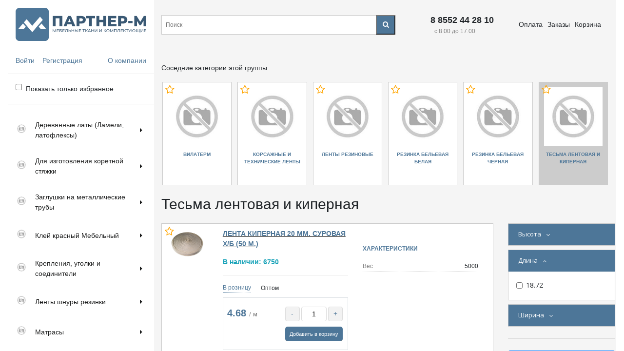

--- FILE ---
content_type: text/html; charset=UTF-8
request_url: https://partnerm.store/catalog/lenty_shnury_rezinki/tesma_lentovaya_i_kipernaya_/
body_size: 23407
content:


<!DOCTYPE html>
<html lang="ru">
<head>
    <meta http-equiv="Content-Type" content="text/html; charset=UTF-8" />
<meta name="robots" content="index, follow" />
<meta name="description" content="Тесьма лентовая и киперная  по низкой цене и с доставкой по России" />
<link href="/bitrix/js/ui/design-tokens/dist/ui.design-tokens.min.css?168716361322029" type="text/css"  rel="stylesheet" />
<link href="/bitrix/js/ui/fonts/opensans/ui.font.opensans.min.css?16871635392320" type="text/css"  rel="stylesheet" />
<link href="/bitrix/js/main/popup/dist/main.popup.bundle.min.css?168716364426598" type="text/css"  rel="stylesheet" />
<link href="/local/templates/main/components/bitrix/catalog.smart.filter/catalog_filter/style.min.css?168486779315254" type="text/css"  rel="stylesheet" />
<link href="/local/templates/main/components/bitrix/news.list/pack/style.css?1684867882150" type="text/css"  rel="stylesheet" />
<link href="/local/templates/main/frameworks/jquery/jquery-ui.min.css?168486812230747" type="text/css"  data-template-style="true"  rel="stylesheet" />
<link href="/local/templates/main/frameworks/bootstrap-4/css/bootstrap.min_4_1_3.css?1684868086137276" type="text/css"  data-template-style="true"  rel="stylesheet" />
<link href="/local/templates/main/frameworks/bootstrap-4/css/animate.min.css?168486808553678" type="text/css"  data-template-style="true"  rel="stylesheet" />
<link href="/local/templates/main/frameworks/owl/owl.carousel.min.css?16848681243184" type="text/css"  data-template-style="true"  rel="stylesheet" />
<link href="/local/templates/main/frameworks/owl/owl.theme.default.min.css?1684868125846" type="text/css"  data-template-style="true"  rel="stylesheet" />
<link href="/local/templates/main/frameworks/fancybox/jquery.fancybox.min.css?168486809012795" type="text/css"  data-template-style="true"  rel="stylesheet" />
<link href="/local/templates/main/css/style.css?170488929775256" type="text/css"  data-template-style="true"  rel="stylesheet" />
<link href="/local/templates/main/components/bitrix/menu/left/style.min.css?1684867860490" type="text/css"  data-template-style="true"  rel="stylesheet" />
<link href="/local/templates/main/components/bitrix/catalog.section.list/catalog_menu_1/style.min.css?16848677736236" type="text/css"  data-template-style="true"  rel="stylesheet" />
<link href="/local/templates/main/components/bitrix/catalog.section.list/catalog_menu_2/style.min.css?16848677776236" type="text/css"  data-template-style="true"  rel="stylesheet" />
<link href="/local/templates/main/components/bitrix/catalog.section.list/catalog_menu_3/style.min.css?16848677826236" type="text/css"  data-template-style="true"  rel="stylesheet" />
<link href="/local/templates/main/components/bitrix/menu/top/style.min.css?1684867863490" type="text/css"  data-template-style="true"  rel="stylesheet" />
<link href="/local/templates/main/components/bitrix/menu/top_mobile/style.min.css?1684867865490" type="text/css"  data-template-style="true"  rel="stylesheet" />
<script type="text/javascript">if(!window.BX)window.BX={};if(!window.BX.message)window.BX.message=function(mess){if(typeof mess==='object'){for(let i in mess) {BX.message[i]=mess[i];} return true;}};</script>
<script type="text/javascript">(window.BX||top.BX).message({'JS_CORE_LOADING':'Загрузка...','JS_CORE_NO_DATA':'- Нет данных -','JS_CORE_WINDOW_CLOSE':'Закрыть','JS_CORE_WINDOW_EXPAND':'Развернуть','JS_CORE_WINDOW_NARROW':'Свернуть в окно','JS_CORE_WINDOW_SAVE':'Сохранить','JS_CORE_WINDOW_CANCEL':'Отменить','JS_CORE_WINDOW_CONTINUE':'Продолжить','JS_CORE_H':'ч','JS_CORE_M':'м','JS_CORE_S':'с','JSADM_AI_HIDE_EXTRA':'Скрыть лишние','JSADM_AI_ALL_NOTIF':'Показать все','JSADM_AUTH_REQ':'Требуется авторизация!','JS_CORE_WINDOW_AUTH':'Войти','JS_CORE_IMAGE_FULL':'Полный размер'});</script>

<script type="text/javascript" src="/bitrix/js/main/core/core.min.js?1687163646219752"></script>

<script>BX.setJSList(['/bitrix/js/main/core/core_ajax.js','/bitrix/js/main/core/core_promise.js','/bitrix/js/main/polyfill/promise/js/promise.js','/bitrix/js/main/loadext/loadext.js','/bitrix/js/main/loadext/extension.js','/bitrix/js/main/polyfill/promise/js/promise.js','/bitrix/js/main/polyfill/find/js/find.js','/bitrix/js/main/polyfill/includes/js/includes.js','/bitrix/js/main/polyfill/matches/js/matches.js','/bitrix/js/ui/polyfill/closest/js/closest.js','/bitrix/js/main/polyfill/fill/main.polyfill.fill.js','/bitrix/js/main/polyfill/find/js/find.js','/bitrix/js/main/polyfill/matches/js/matches.js','/bitrix/js/main/polyfill/core/dist/polyfill.bundle.js','/bitrix/js/main/core/core.js','/bitrix/js/main/polyfill/intersectionobserver/js/intersectionobserver.js','/bitrix/js/main/lazyload/dist/lazyload.bundle.js','/bitrix/js/main/polyfill/core/dist/polyfill.bundle.js','/bitrix/js/main/parambag/dist/parambag.bundle.js']);
</script>
<script type="text/javascript">(window.BX||top.BX).message({'pull_server_enabled':'N','pull_config_timestamp':'0','pull_guest_mode':'N','pull_guest_user_id':'0'});(window.BX||top.BX).message({'PULL_OLD_REVISION':'Для продолжения корректной работы с сайтом необходимо перезагрузить страницу.'});</script>
<script type="text/javascript">(window.BX||top.BX).message({'LANGUAGE_ID':'ru','FORMAT_DATE':'DD.MM.YYYY','FORMAT_DATETIME':'DD.MM.YYYY HH:MI:SS','COOKIE_PREFIX':'BITRIX_SM','SERVER_TZ_OFFSET':'10800','UTF_MODE':'Y','SITE_ID':'s1','SITE_DIR':'/','USER_ID':'','SERVER_TIME':'1768663307','USER_TZ_OFFSET':'0','USER_TZ_AUTO':'Y','bitrix_sessid':'01ca7ae9c6e71b58efd64c4e1ddfbd7c'});</script>


<script type="text/javascript" src="/bitrix/js/pull/protobuf/protobuf.min.js?168486644676433"></script>
<script type="text/javascript" src="/bitrix/js/pull/protobuf/model.min.js?168486644614190"></script>
<script type="text/javascript" src="/bitrix/js/rest/client/rest.client.min.js?16848664479240"></script>
<script type="text/javascript" src="/bitrix/js/pull/client/pull.client.min.js?168716359448309"></script>
<script type="text/javascript" src="/bitrix/js/main/jquery/jquery-1.12.4.min.js?168716349997163"></script>
<script type="text/javascript" src="/bitrix/js/main/core/core_fx.min.js?16848664339768"></script>
<script type="text/javascript" src="/bitrix/js/main/popup/dist/main.popup.bundle.min.js?168716364365670"></script>
<script type="text/javascript">
					(function () {
						"use strict";

						var counter = function ()
						{
							var cookie = (function (name) {
								var parts = ("; " + document.cookie).split("; " + name + "=");
								if (parts.length == 2) {
									try {return JSON.parse(decodeURIComponent(parts.pop().split(";").shift()));}
									catch (e) {}
								}
							})("BITRIX_CONVERSION_CONTEXT_s1");

							if (cookie && cookie.EXPIRE >= BX.message("SERVER_TIME"))
								return;

							var request = new XMLHttpRequest();
							request.open("POST", "/bitrix/tools/conversion/ajax_counter.php", true);
							request.setRequestHeader("Content-type", "application/x-www-form-urlencoded");
							request.send(
								"SITE_ID="+encodeURIComponent("s1")+
								"&sessid="+encodeURIComponent(BX.bitrix_sessid())+
								"&HTTP_REFERER="+encodeURIComponent(document.referrer)
							);
						};

						if (window.frameRequestStart === true)
							BX.addCustomEvent("onFrameDataReceived", counter);
						else
							BX.ready(counter);
					})();
				</script>
<link href="https://fonts.googleapis.com/css2?family=Open+Sans:ital,wght@0,300;0,400;0,500;0,600;0,700;0,800;1,300;1,400;1,500;1,600;1,700;1,800&display=swap" rel="stylesheet">
<meta name="viewport" content="width=device-width, initial-scale=1, shrink-to-fit=no">
<script src="https://use.fontawesome.com/4630f0f6b1.js"></script>
<meta name="viewport" content="width=device-width, initial-scale=1">
<meta name="copyright" lang="ru" content="Глобал ИТ Центр" />
<meta property="ya:interaction" content="XML_FORM" />
<meta property="ya:interaction:url" content="https://partnerm.store/catalog/lenty_shnury_rezinki/tesma_lentovaya_i_kipernaya_/?mode=xml" />



<script type="text/javascript" src="/local/templates/main/frameworks/jquery/jquery.maskedinput.min.js?16848681234324"></script>
<script type="text/javascript" src="/local/templates/main/frameworks/bootstrap-4/js/popper.min.js?168486808921233"></script>
<script type="text/javascript" src="/local/templates/main/frameworks/bootstrap-4/js/bootstrap.min_4_1_3.js?168486808851039"></script>
<script type="text/javascript" src="/local/templates/main/frameworks/bootstrap-4/js/bootstrap-dropdownhover.min.js?16848680874055"></script>
<script type="text/javascript" src="/local/templates/main/frameworks/owl/owl.carousel.min.js?168486812544176"></script>
<script type="text/javascript" src="/local/templates/main/frameworks/fancybox/jquery.fancybox.min.js?168486809068253"></script>
<script type="text/javascript" src="/local/templates/main/js/script.js?171783835835798"></script>
<script type="text/javascript" src="/local/templates/main/components/bitrix/catalog.smart.filter/catalog_filter/script.min.js?168486779314800"></script>
<script type="text/javascript">var _ba = _ba || []; _ba.push(["aid", "f180eff21a6a7966ad5498517b209eb7"]); _ba.push(["host", "partnerm.store"]); (function() {var ba = document.createElement("script"); ba.type = "text/javascript"; ba.async = true;ba.src = (document.location.protocol == "https:" ? "https://" : "http://") + "bitrix.info/ba.js";var s = document.getElementsByTagName("script")[0];s.parentNode.insertBefore(ba, s);})();</script>


    
    <script src="https://unpkg.com/html5-qrcode" type="text/javascript"></script>
    <link href="/upload/iblock/118/t5flb3y33b6498gxmge5xxms620cn5go.png" type="image/png" rel="shortcut icon" />
    <title>Тесьма лентовая и киперная </title>
</head>

<body>



<main>

    <div class="main container-fluid px-0 px-md-3 wrap">
        <div id="left">
            <div class="left bg-white d-flex">
                <div class="d-none d-md-flex left-display">
                    <div class="left-main">
                        <div class="left-logo mb-2 p-3">
                            <a href="/"><img src="/upload/iblock/021/3qmvhogcgr2wxq829w3u20qiknwln1so.svg" /></a>
                        </div>
                        <div class="left-menu mb-2 d-flex px-3">
                            


        <a class="a-dotted mr-3" href="/user/">Войти</a>
        <a class="a-dotted" href="/user/reg.php">Регистрация</a>
        <a class="a-dotted ml-auto" href="/about/">О компании</a>
    


                        </div>
                        <hr/>
                        <div class="left-favorite pl-3 py-1 d-flex">
                            <input type="checkbox" id="left-checkbox"  />
                            <label class="ml-2" for="left-checkbox">Показать только избранное</label>
                        </div>
                        <hr/>
                        <div class="left-nav d-flex flex-column">

                            


    
        
        
        
        <a class="d-flex p-3 align-items-center d-none" data-fav="0" data-count="5" data-id="left-main-3077" href="/catalog/derevyannye_laty_lameli_latofleksy/">
            <div class="a-img mr-3"><img src="/upload/nophoto.jpg" /></div>
            <div class="a-text">Деревянные латы (Ламели, латофлексы)</div>
            <div class="a-caret text-right ml-auto pr-2">
                                    <i class="fa fa-caret-right" aria-hidden="true"></i>
                            </div>
        </a>

    
        
        
        
        <a class="d-flex p-3 align-items-center d-none" data-fav="0" data-count="5" data-id="left-main-3213" href="/catalog/dlya_izgotovleniya_koretnoy_styazhki/">
            <div class="a-img mr-3"><img src="/upload/nophoto.jpg" /></div>
            <div class="a-text">Для изготовления коретной стяжки</div>
            <div class="a-caret text-right ml-auto pr-2">
                                    <i class="fa fa-caret-right" aria-hidden="true"></i>
                            </div>
        </a>

    
        
        
        
        <a class="d-flex p-3 align-items-center d-none" data-fav="0" data-count="6" data-id="left-main-3070" href="/catalog/zaglushki_na_metallicheskie_truby/">
            <div class="a-img mr-3"><img src="/upload/nophoto.jpg" /></div>
            <div class="a-text">Заглушки на металлические трубы</div>
            <div class="a-caret text-right ml-auto pr-2">
                                    <i class="fa fa-caret-right" aria-hidden="true"></i>
                            </div>
        </a>

    
        
        
        
        <a class="d-flex p-3 align-items-center d-none" data-fav="0" data-count="5" data-id="left-main-3064" href="/catalog/kley_krasnyy_mebelnyy_/">
            <div class="a-img mr-3"><img src="/upload/nophoto.jpg" /></div>
            <div class="a-text">Клей красный Мебельный </div>
            <div class="a-caret text-right ml-auto pr-2">
                                    <i class="fa fa-caret-right" aria-hidden="true"></i>
                            </div>
        </a>

    
        
        
        
        <a class="d-flex p-3 align-items-center d-none" data-fav="0" data-count="17" data-id="left-main-3154" href="/catalog/krepleniya_ugolki_i_soediniteli/">
            <div class="a-img mr-3"><img src="/upload/nophoto.jpg" /></div>
            <div class="a-text">Крепления, уголки и соединители</div>
            <div class="a-caret text-right ml-auto pr-2">
                                    <i class="fa fa-caret-right" aria-hidden="true"></i>
                            </div>
        </a>

    
        
        
        
        <a class="d-flex p-3 align-items-center d-none" data-fav="0" data-count="7" data-id="left-main-3394" href="/catalog/lenty_shnury_rezinki/">
            <div class="a-img mr-3"><img src="/upload/nophoto.jpg" /></div>
            <div class="a-text">Ленты шнуры резинки</div>
            <div class="a-caret text-right ml-auto pr-2">
                                    <i class="fa fa-caret-right" aria-hidden="true"></i>
                            </div>
        </a>

    
        
        
        
        <a class="d-flex p-3 align-items-center d-none" data-fav="0" data-count="3" data-id="left-main-3372" href="/catalog/matrasy_/">
            <div class="a-img mr-3"><img src="/upload/nophoto.jpg" /></div>
            <div class="a-text">Матрасы </div>
            <div class="a-caret text-right ml-auto pr-2">
                                    <i class="fa fa-caret-right" aria-hidden="true"></i>
                            </div>
        </a>

    
        
        
        
        <a class="d-flex p-3 align-items-center d-none" data-fav="0" data-count="6" data-id="left-main-3387" href="/catalog/mebelnyy_dekor/">
            <div class="a-img mr-3"><img src="/upload/nophoto.jpg" /></div>
            <div class="a-text">Мебельный декор</div>
            <div class="a-caret text-right ml-auto pr-2">
                                    <i class="fa fa-caret-right" aria-hidden="true"></i>
                            </div>
        </a>

    
        
        
        
        <a class="d-flex p-3 align-items-center d-none" data-fav="0" data-count="11" data-id="left-main-3342" href="/catalog/metallokarkasy/">
            <div class="a-img mr-3"><img src="/upload/nophoto.jpg" /></div>
            <div class="a-text">Металлокаркасы</div>
            <div class="a-caret text-right ml-auto pr-2">
                                    <i class="fa fa-caret-right" aria-hidden="true"></i>
                            </div>
        </a>

    
        
        
        
        <a class="d-flex p-3 align-items-center d-none" data-fav="0" data-count="21" data-id="left-main-2957" href="/catalog/metizy/">
            <div class="a-img mr-3"><img src="/upload/nophoto.jpg" /></div>
            <div class="a-text">Метизы</div>
            <div class="a-caret text-right ml-auto pr-2">
                                    <i class="fa fa-caret-right" aria-hidden="true"></i>
                            </div>
        </a>

    
        
        
        
        <a class="d-flex p-3 align-items-center d-none" data-fav="0" data-count="2" data-id="left-main-3402" href="/catalog/mekhanizmy_soedineniya_/">
            <div class="a-img mr-3"><img src="/upload/nophoto.jpg" /></div>
            <div class="a-text">Механизмы соединения </div>
            <div class="a-caret text-right ml-auto pr-2">
                                    <i class="fa fa-caret-right" aria-hidden="true"></i>
                            </div>
        </a>

    
        
        
        
        <a class="d-flex p-3 align-items-center d-none" data-fav="0" data-count="19" data-id="left-main-3174" href="/catalog/mekhanizmy_transformatsii/">
            <div class="a-img mr-3"><img src="/upload/nophoto.jpg" /></div>
            <div class="a-text">Механизмы трансформации</div>
            <div class="a-caret text-right ml-auto pr-2">
                                    <i class="fa fa-caret-right" aria-hidden="true"></i>
                            </div>
        </a>

    
        
        
        
        <a class="d-flex p-3 align-items-center d-none" data-fav="0" data-count="7" data-id="left-main-3235" href="/catalog/obivochnyy_material/">
            <div class="a-img mr-3"><img src="/upload/nophoto.jpg" /></div>
            <div class="a-text">Обивочный материал</div>
            <div class="a-caret text-right ml-auto pr-2">
                                    <i class="fa fa-caret-right" aria-hidden="true"></i>
                            </div>
        </a>

    
        
        
        
        <a class="d-flex p-3 align-items-center d-none" data-fav="0" data-count="20" data-id="left-main-2936" href="/catalog/opory_dlya_mebeli/">
            <div class="a-img mr-3"><img src="/upload/nophoto.jpg" /></div>
            <div class="a-text">Опоры для мебели</div>
            <div class="a-caret text-right ml-auto pr-2">
                                    <i class="fa fa-caret-right" aria-hidden="true"></i>
                            </div>
        </a>

    
        
        
        
        <a class="d-flex p-3 align-items-center d-none" data-fav="0" data-count="10" data-id="left-main-3376" href="/catalog/opory_kolesnye/">
            <div class="a-img mr-3"><img src="/upload/nophoto.jpg" /></div>
            <div class="a-text">Опоры колесные</div>
            <div class="a-caret text-right ml-auto pr-2">
                                    <i class="fa fa-caret-right" aria-hidden="true"></i>
                            </div>
        </a>

    
        
        
        
        <a class="d-flex p-3 align-items-center d-none" data-fav="1" data-count="15" data-id="left-main-3001" href="/catalog/penopoliuretan_ppu_porolon/">
            <div class="a-img mr-3"><img src="/upload/nophoto.jpg" /></div>
            <div class="a-text">Пенополиуретан (ППУ, поролон)</div>
            <div class="a-caret text-right ml-auto pr-2">
                                    <i class="fa fa-caret-right" aria-hidden="true"></i>
                            </div>
        </a>

    
        
        
        
        <a class="d-flex p-3 align-items-center d-none" data-fav="0" data-count="4" data-id="left-main-3405" href="/catalog/petli/">
            <div class="a-img mr-3"><img src="/upload/nophoto.jpg" /></div>
            <div class="a-text">Петли</div>
            <div class="a-caret text-right ml-auto pr-2">
                                    <i class="fa fa-caret-right" aria-hidden="true"></i>
                            </div>
        </a>

    
        
        
        
        <a class="d-flex p-3 align-items-center d-none" data-fav="0" data-count="10" data-id="left-main-3201" href="/catalog/pnevmaticheskiy_stepler_i_raskhodniki/">
            <div class="a-img mr-3"><img src="/upload/nophoto.jpg" /></div>
            <div class="a-text">Пневматический степлер и расходники</div>
            <div class="a-caret text-right ml-auto pr-2">
                                    <i class="fa fa-caret-right" aria-hidden="true"></i>
                            </div>
        </a>

    
        
        
        
        <a class="d-flex p-3 align-items-center d-none" data-fav="0" data-count="8" data-id="left-main-3354" href="/catalog/podkladochnaya_tkan_dlya_mebeli/">
            <div class="a-img mr-3"><img src="/upload/nophoto.jpg" /></div>
            <div class="a-text">Подкладочная ткань для мебели</div>
            <div class="a-caret text-right ml-auto pr-2">
                                    <i class="fa fa-caret-right" aria-hidden="true"></i>
                            </div>
        </a>

    
        
        
        
        <a class="d-flex p-3 align-items-center d-none" data-fav="1" data-count="3" data-id="left-main-3313" href="/catalog/podlokotniki_dlya_mebeli/">
            <div class="a-img mr-3"><img src="/upload/nophoto.jpg" /></div>
            <div class="a-text">Подлокотники для мебели</div>
            <div class="a-caret text-right ml-auto pr-2">
                                    <i class="fa fa-caret-right" aria-hidden="true"></i>
                            </div>
        </a>

    
        
        
        
        <a class="d-flex p-3 align-items-center d-none" data-fav="0" data-count="6" data-id="left-main-3083" href="/catalog/podushki_zagotovki_dlya_spinok_i_podlokotnikov/">
            <div class="a-img mr-3"><img src="/upload/nophoto.jpg" /></div>
            <div class="a-text">Подушки заготовки для спинок и подлокотников</div>
            <div class="a-caret text-right ml-auto pr-2">
                                    <i class="fa fa-caret-right" aria-hidden="true"></i>
                            </div>
        </a>

    
        
        
        
        <a class="d-flex p-3 align-items-center d-none" data-fav="0" data-count="6" data-id="left-main-3194" href="/catalog/podushki_s_chekhlom_dlya_krovatey/">
            <div class="a-img mr-3"><img src="/upload/nophoto.jpg" /></div>
            <div class="a-text">Подушки с чехлом для кроватей</div>
            <div class="a-caret text-right ml-auto pr-2">
                                    <i class="fa fa-caret-right" aria-hidden="true"></i>
                            </div>
        </a>

    
        
        
        
        <a class="d-flex p-3 align-items-center d-none" data-fav="0" data-count="8" data-id="left-main-3363" href="/catalog/pruzhiny_v_sidenie/">
            <div class="a-img mr-3"><img src="/upload/nophoto.jpg" /></div>
            <div class="a-text">Пружины в сидение</div>
            <div class="a-caret text-right ml-auto pr-2">
                                    <i class="fa fa-caret-right" aria-hidden="true"></i>
                            </div>
        </a>

    
        
        
        
        <a class="d-flex p-3 align-items-center d-none" data-fav="0" data-count="8" data-id="left-main-3043" href="/catalog/rabochie_prinadlezhnosti/">
            <div class="a-img mr-3"><img src="/upload/nophoto.jpg" /></div>
            <div class="a-text">Рабочие принадлежности</div>
            <div class="a-caret text-right ml-auto pr-2">
                                    <i class="fa fa-caret-right" aria-hidden="true"></i>
                            </div>
        </a>

    
        
        
        
        <a class="d-flex p-3 align-items-center d-none" data-fav="0" data-count="4" data-id="left-main-3090" href="/catalog/ruchki/">
            <div class="a-img mr-3"><img src="/upload/nophoto.jpg" /></div>
            <div class="a-text">Ручки</div>
            <div class="a-caret text-right ml-auto pr-2">
                                    <i class="fa fa-caret-right" aria-hidden="true"></i>
                            </div>
        </a>

    
        
        
        
        <a class="d-flex p-3 align-items-center d-none" data-fav="1" data-count="4" data-id="left-main-3224" href="/catalog/sintepon_khalofayber/">
            <div class="a-img mr-3"><img src="/upload/nophoto.jpg" /></div>
            <div class="a-text">Синтепон, халофайбер</div>
            <div class="a-caret text-right ml-auto pr-2">
                                    <i class="fa fa-caret-right" aria-hidden="true"></i>
                            </div>
        </a>

    
        
        
        
        <a class="d-flex p-3 align-items-center d-none" data-fav="1" data-count="18" data-id="left-main-3095" href="/catalog/shveynaya_furnitura/">
            <div class="a-img mr-3"><img src="/upload/nophoto.jpg" /></div>
            <div class="a-text">Швейная фурнитура</div>
            <div class="a-caret text-right ml-auto pr-2">
                                    <i class="fa fa-caret-right" aria-hidden="true"></i>
                            </div>
        </a>

    
                        </div>
                    </div>
                    <div class="left-sub">
                        <div class="left-nav d-flex flex-column mt-3">
                            


    
        
    
        
    
        
    
        
    
        
    
        
    
        
    
        
    
        
    
        
    
        
    
        
    
        
    
        
    
        
    
        
    
        
    
        
    
        
    
        
    
        
    
        
    
        
    
        
    
        
            <div class="left-sub-block" id="left-main-3077">
                



                    


                



                    


                



                    


                



                    


                



                    


                



                    


                



                    


                



                    


                



                    


                



                    


                



                    


                



                    


                



                    


                



                    


                



                    


                



                    


                



                    


                



                    


                



                    


                



                    


                



                    


                



                    


                



                    


                



                    


                



                    


                



                    


                



                    


                



                    


                



                    


                



                    


                



                    


                



                    


                



                    


                



                    


                



                    


                



                    


                



                    


                



                    


                



                    


                



                    


                



                    


                



                    


                



                    


                



                    


                



                    


                



                    


                



                    


                



                    


                



                    


                



                    


                



                    


                



                    


                



                    


                



                    


                



                    


                



                    


                



                    


                



                    


                



                    


                



                    


                



                    


                



                    


                



                    


                



                    


                



                    


                



                    


                



                    


                



                    


                



                    


                



                    


                



                    


                



                    


                



                    
                        
                        
                        <a class="d-flex p-3 align-items-center d-none" data-fav="0" href="/catalog/derevyannye_laty_lameli_latofleksy/lameli_shirina_53mm/">
                            <div class="a-img mr-3"><img src="/upload/nophoto.jpg" /> </div>
                            <div class="a-text">Ламели ширина 53мм</div>
                        </a>
                    


                



                    
                        
                        
                        <a class="d-flex p-3 align-items-center d-none" data-fav="0" href="/catalog/derevyannye_laty_lameli_latofleksy/lameli_shirina_62mm/">
                            <div class="a-img mr-3"><img src="/upload/nophoto.jpg" /> </div>
                            <div class="a-text">Ламели ширина 62мм</div>
                        </a>
                    


                



                    
                        
                        
                        <a class="d-flex p-3 align-items-center d-none" data-fav="0" href="/catalog/derevyannye_laty_lameli_latofleksy/lameli_shirina_ne_standartnaya/">
                            <div class="a-img mr-3"><img src="/upload/nophoto.jpg" /> </div>
                            <div class="a-text">Ламели ширина не стандартная</div>
                        </a>
                    


                



                    


                



                    
                        
                        
                        <a class="d-flex p-3 align-items-center d-none" data-fav="0" href="/catalog/derevyannye_laty_lameli_latofleksy/latoderzhateli_dlya_derevyannogo_osnovaniya/">
                            <div class="a-img mr-3"><img src="/upload/nophoto.jpg" /> </div>
                            <div class="a-text">Латодержатели для деревянного основания</div>
                        </a>
                    


                



                    
                        
                        
                        <a class="d-flex p-3 align-items-center d-none" data-fav="0" href="/catalog/derevyannye_laty_lameli_latofleksy/latoderzhateli_na_metallicheskuyu_trubu/">
                            <div class="a-img mr-3"><img src="/upload/nophoto.jpg" /> </div>
                            <div class="a-text">Латодержатели на металлическую трубу</div>
                        </a>
                    


                



                    


                



                    


                



                    


                



                    


                



                    


                



                    


                



                    


                



                    


                



                    


                



                    


                



                    


                



                    


                



                    


                



                    


                



                    


                



                    


                



                    


                



                    


                



                    


                



                    


                



                    


                



                    


                



                    


                



                    


                



                    


                



                    


                



                    


                



                    


                



                    


                



                    


                



                    


                



                    


                



                    


                



                    


                



                    


                



                    


                



                    


                



                    


                



                    


                



                    


                



                    


                



                    


                



                    


                



                    


                



                    


                



                    


                



                    


                



                    


                



                    


                



                    


                



                    


                



                    


                



                    


                



                    


                



                    


                



                    


                



                    


                



                    


                



                    


                



                    


                



                    


                



                    


                



                    


                



                    


                



                    


                



                    


                



                    


                



                    


                



                    


                



                    


                



                    


                



                    


                



                    


                



                    


                



                    


                



                    


                



                    


                



                    


                



                    


                



                    


                



                    


                



                    


                



                    


                



                    


                



                    


                



                    


                



                    


                



                    


                



                    


                



                    


                



                    


                



                    


                



                    


                



                    


                



                    


                



                    


                



                    


                



                    


                



                    


                



                    


                



                    


                



                    


                



                    


                



                    


                



                    


                



                    


                



                    


                



                    


                



                    


                



                    


                



                    


                



                    


                



                    


                



                    


                



                    


                



                    


                



                    


                



                    


                



                    


                



                    


                



                    


                



                    


                



                    


                



                    


                



                    


                



                    


                



                    


                



                    


                



                    


                



                    


                



                    


                



                    


                



                    


                



                    


                



                    


                



                    


                



                    


                



                    


                



                    


                



                    


                



                    


                



                    


                



                    


                



                    


                



                    


                



                    


                



                    


                



                    


                



                    


                



                    


                



                    


                



                    


                



                    


                



                    


                



                    


                



                    


                



                    


                



                    


                



                    


                



                    


                



                    


                



                    


                



                    


                



                    


                



                    


                



                    


                



                    


                



                    


                



                    


                



                    


                



                    


                



                    


                



                    


                



                    


                



                    


                



                    


                



                    


                



                    


                



                    


                



                    


                



                    


                



                    


                



                    


                



                    


                



                    


                



                    


                



                    


                            </div>

        
    
        
    
        
            <div class="left-sub-block" id="left-main-3213">
                



                    


                



                    


                



                    


                



                    


                



                    


                



                    


                



                    


                



                    


                



                    


                



                    


                



                    


                



                    


                



                    


                



                    


                



                    


                



                    


                



                    


                



                    


                



                    


                



                    


                



                    


                



                    


                



                    


                



                    


                



                    


                



                    
                        
                        
                        <a class="d-flex p-3 align-items-center d-none" data-fav="0" href="/catalog/dlya_izgotovleniya_koretnoy_styazhki/dlya_izgotovlenie_pugovits/">
                            <div class="a-img mr-3"><img src="/upload/nophoto.jpg" /> </div>
                            <div class="a-text">Для изготовление пуговиц</div>
                        </a>
                    


                



                    


                



                    


                



                    


                



                    


                



                    


                



                    


                



                    


                



                    


                



                    


                



                    


                



                    


                



                    


                



                    


                



                    


                



                    


                



                    


                



                    


                



                    


                



                    


                



                    


                



                    


                



                    


                



                    


                



                    


                



                    


                



                    


                



                    


                



                    


                



                    


                



                    


                



                    


                



                    


                



                    


                



                    


                



                    


                



                    


                



                    


                



                    


                



                    


                



                    


                



                    


                



                    


                



                    


                



                    


                



                    


                



                    


                



                    


                



                    


                



                    


                



                    


                



                    


                



                    


                



                    
                        
                        
                        <a class="d-flex p-3 align-items-center d-none" data-fav="0" href="/catalog/dlya_izgotovleniya_koretnoy_styazhki/lenta_utyazhnaya_pod_shilo_dlya_koretnoy_styazhki/">
                            <div class="a-img mr-3"><img src="/upload/nophoto.jpg" /> </div>
                            <div class="a-text">Лента утяжная под шило для коретной стяжки</div>
                        </a>
                    


                



                    


                



                    


                



                    


                



                    


                



                    


                



                    


                



                    


                



                    


                



                    


                



                    


                



                    


                



                    


                



                    


                



                    


                



                    


                



                    


                



                    


                



                    


                



                    


                



                    


                



                    


                



                    


                



                    


                



                    


                



                    


                



                    


                



                    


                



                    


                



                    


                



                    


                



                    


                



                    


                



                    


                



                    


                



                    


                



                    


                



                    


                



                    


                



                    


                



                    


                



                    


                



                    


                



                    


                



                    


                



                    


                



                    


                



                    
                        
                        
                        <a class="d-flex p-3 align-items-center d-none" data-fav="0" href="/catalog/dlya_izgotovleniya_koretnoy_styazhki/niti_dlya_utyazhki/">
                            <div class="a-img mr-3"><img src="/upload/nophoto.jpg" /> </div>
                            <div class="a-text">Нити для утяжки</div>
                        </a>
                    


                



                    


                



                    


                



                    


                



                    


                



                    


                



                    


                



                    


                



                    


                



                    


                



                    


                



                    


                



                    


                



                    


                



                    


                



                    


                



                    


                



                    


                



                    


                



                    


                



                    


                



                    


                



                    


                



                    


                



                    


                



                    


                



                    


                



                    


                



                    


                



                    


                



                    


                



                    


                



                    


                



                    


                



                    


                



                    


                



                    


                



                    


                



                    


                



                    


                



                    


                



                    


                



                    


                



                    


                



                    


                



                    


                



                    


                



                    


                



                    


                



                    


                



                    


                



                    


                



                    


                



                    


                



                    


                



                    


                



                    


                



                    


                



                    


                



                    


                



                    


                



                    


                



                    


                



                    


                



                    


                



                    


                



                    


                



                    


                



                    


                



                    


                



                    


                



                    


                



                    


                



                    
                        
                        
                        <a class="d-flex p-3 align-items-center d-none" data-fav="0" href="/catalog/dlya_izgotovleniya_koretnoy_styazhki/prochii_tovary_dlya_koretnoy_styazhki/">
                            <div class="a-img mr-3"><img src="/upload/nophoto.jpg" /> </div>
                            <div class="a-text">Прочии товары для коретной стяжки</div>
                        </a>
                    


                



                    


                



                    


                



                    


                



                    


                



                    


                



                    


                



                    


                



                    


                



                    


                



                    


                



                    


                



                    


                



                    


                



                    


                



                    


                



                    


                



                    


                



                    


                



                    


                



                    


                



                    


                



                    


                



                    


                



                    


                



                    


                



                    


                



                    


                



                    


                



                    


                



                    


                



                    


                



                    


                



                    


                



                    


                



                    


                



                    


                



                    


                



                    


                



                    


                



                    


                



                    


                



                    


                



                    


                



                    


                



                    


                



                    


                



                    


                



                    


                



                    


                



                    


                



                    


                



                    


                



                    


                



                    


                



                    


                



                    


                



                    


                



                    


                



                    


                



                    


                



                    
                        
                        
                        <a class="d-flex p-3 align-items-center d-none" data-fav="0" href="/catalog/dlya_izgotovleniya_koretnoy_styazhki/shilo_dlya_koretnoy_styazhki/">
                            <div class="a-img mr-3"><img src="/upload/nophoto.jpg" /> </div>
                            <div class="a-text">Шило для коретной стяжки</div>
                        </a>
                    


                



                    


                



                    


                



                    


                



                    


                



                    


                            </div>

        
    
        
    
        
    
        
    
        
    
        
    
        
    
        
    
        
            <div class="left-sub-block" id="left-main-3070">
                



                    


                



                    


                



                    


                



                    


                



                    


                



                    


                



                    


                



                    


                



                    


                



                    


                



                    


                



                    


                



                    


                



                    


                



                    


                



                    


                



                    


                



                    


                



                    


                



                    


                



                    


                



                    


                



                    


                



                    


                



                    


                



                    


                



                    


                



                    


                



                    
                        
                        
                        <a class="d-flex p-3 align-items-center d-none" data-fav="0" href="/catalog/zaglushki_na_metallicheskie_truby/dempfery_dlya_padayushchego_osnovaniya/">
                            <div class="a-img mr-3"><img src="/upload/nophoto.jpg" /> </div>
                            <div class="a-text">Дэмпферы для падающего основания</div>
                        </a>
                    


                



                    
                        
                        
                        <a class="d-flex p-3 align-items-center d-none" data-fav="0" href="/catalog/zaglushki_na_metallicheskie_truby/zaglushka_dlya_koroba_/">
                            <div class="a-img mr-3"><img src="/upload/nophoto.jpg" /> </div>
                            <div class="a-text">Заглушка для короба </div>
                        </a>
                    


                



                    
                        
                        
                        <a class="d-flex p-3 align-items-center d-none" data-fav="0" href="/catalog/zaglushki_na_metallicheskie_truby/zaglushki_kvadratnye_vnutrennyaya_/">
                            <div class="a-img mr-3"><img src="/upload/nophoto.jpg" /> </div>
                            <div class="a-text">Заглушки квадратные внутренняя </div>
                        </a>
                    


                



                    
                        
                        
                        <a class="d-flex p-3 align-items-center d-none" data-fav="0" href="/catalog/zaglushki_na_metallicheskie_truby/zaglushki_kvadratnye_naruzhnye/">
                            <div class="a-img mr-3"><img src="/upload/nophoto.jpg" /> </div>
                            <div class="a-text">Заглушки квадратные наружные</div>
                        </a>
                    


                



                    
                        
                        
                        <a class="d-flex p-3 align-items-center d-none" data-fav="0" href="/catalog/zaglushki_na_metallicheskie_truby/zaglushki_kruglaya_naruzhnyaya_/">
                            <div class="a-img mr-3"><img src="/upload/nophoto.jpg" /> </div>
                            <div class="a-text">Заглушки круглая наружняя </div>
                        </a>
                    


                



                    
                        
                        
                        <a class="d-flex p-3 align-items-center d-none" data-fav="0" href="/catalog/zaglushki_na_metallicheskie_truby/zaglushki_kruglye_vnutrennie_/">
                            <div class="a-img mr-3"><img src="/upload/nophoto.jpg" /> </div>
                            <div class="a-text">Заглушки круглые внутренние </div>
                        </a>
                    


                



                    


                



                    


                



                    


                



                    


                



                    


                



                    


                



                    


                



                    


                



                    


                



                    


                



                    


                



                    


                



                    


                



                    


                



                    


                



                    


                



                    


                



                    


                



                    


                



                    


                



                    


                



                    


                



                    


                



                    


                



                    


                



                    


                



                    


                



                    


                



                    


                



                    


                



                    


                



                    


                



                    


                



                    


                



                    


                



                    


                



                    


                



                    


                



                    


                



                    


                



                    


                



                    


                



                    


                



                    


                



                    


                



                    


                



                    


                



                    


                



                    


                



                    


                



                    


                



                    


                



                    


                



                    


                



                    


                



                    


                



                    


                



                    


                



                    


                



                    


                



                    


                



                    


                



                    


                



                    


                



                    


                



                    


                



                    


                



                    


                



                    


                



                    


                



                    


                



                    


                



                    


                



                    


                



                    


                



                    


                



                    


                



                    


                



                    


                



                    


                



                    


                



                    


                



                    


                



                    


                



                    


                



                    


                



                    


                



                    


                



                    


                



                    


                



                    


                



                    


                



                    


                



                    


                



                    


                



                    


                



                    


                



                    


                



                    


                



                    


                



                    


                



                    


                



                    


                



                    


                



                    


                



                    


                



                    


                



                    


                



                    


                



                    


                



                    


                



                    


                



                    


                



                    


                



                    


                



                    


                



                    


                



                    


                



                    


                



                    


                



                    


                



                    


                



                    


                



                    


                



                    


                



                    


                



                    


                



                    


                



                    


                



                    


                



                    


                



                    


                



                    


                



                    


                



                    


                



                    


                



                    


                



                    


                



                    


                



                    


                



                    


                



                    


                



                    


                



                    


                



                    


                



                    


                



                    


                



                    


                



                    


                



                    


                



                    


                



                    


                



                    


                



                    


                



                    


                



                    


                



                    


                



                    


                



                    


                



                    


                



                    


                



                    


                



                    


                



                    


                



                    


                



                    


                



                    


                



                    


                



                    


                



                    


                



                    


                



                    


                



                    


                



                    


                



                    


                



                    


                



                    


                



                    


                



                    


                



                    


                



                    


                



                    


                



                    


                



                    


                



                    


                



                    


                



                    


                



                    


                



                    


                



                    


                



                    


                



                    


                



                    


                



                    


                



                    


                



                    


                



                    


                



                    


                



                    


                



                    


                



                    


                



                    


                



                    


                



                    


                



                    


                



                    


                



                    


                



                    


                



                    


                



                    


                



                    


                



                    


                



                    


                



                    


                



                    


                



                    


                



                    


                



                    


                



                    


                



                    


                



                    


                



                    


                



                    


                



                    


                



                    


                



                    


                



                    


                



                    


                



                    


                



                    


                



                    


                            </div>

        
    
        
    
        
    
        
    
        
    
        
    
        
    
        
    
        
    
        
    
        
    
        
    
        
    
        
    
        
            <div class="left-sub-block" id="left-main-3064">
                



                    


                



                    


                



                    


                



                    


                



                    


                



                    


                



                    


                



                    


                



                    


                



                    


                



                    


                



                    


                



                    


                



                    


                



                    


                



                    


                



                    


                



                    


                



                    


                



                    


                



                    


                



                    


                



                    


                



                    


                



                    


                



                    


                



                    


                



                    


                



                    


                



                    


                



                    


                



                    


                



                    


                



                    


                



                    


                



                    


                



                    


                



                    


                



                    


                



                    


                



                    


                



                    


                



                    


                



                    


                



                    


                



                    


                



                    
                        
                        
                        <a class="d-flex p-3 align-items-center d-none" data-fav="0" href="/catalog/kley_krasnyy_mebelnyy_/kley_goryuchiy_v_aerozolnom_ballonchike_/">
                            <div class="a-img mr-3"><img src="/upload/nophoto.jpg" /> </div>
                            <div class="a-text">Клей горючий в аэрозольном баллончике </div>
                        </a>
                    


                



                    
                        
                        
                        <a class="d-flex p-3 align-items-center d-none" data-fav="0" href="/catalog/kley_krasnyy_mebelnyy_/kley_goryuchiy_dlya_pulverizatora_/">
                            <div class="a-img mr-3"><img src="/upload/nophoto.jpg" /> </div>
                            <div class="a-text">Клей Горючий для пульверизатора </div>
                        </a>
                    


                



                    


                



                    
                        
                        
                        <a class="d-flex p-3 align-items-center d-none" data-fav="0" href="/catalog/kley_krasnyy_mebelnyy_/kley_negoryuchiy_dlya_pulvilizatora/">
                            <div class="a-img mr-3"><img src="/upload/nophoto.jpg" /> </div>
                            <div class="a-text">Клей негорючий для пульвилизатора</div>
                        </a>
                    


                



                    


                



                    


                



                    


                



                    


                



                    


                



                    


                



                    


                



                    


                



                    


                



                    


                



                    


                



                    


                



                    


                



                    


                



                    


                



                    


                



                    


                



                    


                



                    


                



                    


                



                    


                



                    


                



                    


                



                    


                



                    


                



                    


                



                    


                



                    


                



                    


                



                    


                



                    


                



                    


                



                    


                



                    


                



                    


                



                    


                



                    


                



                    


                



                    


                



                    


                



                    


                



                    


                



                    


                



                    


                



                    


                



                    


                



                    


                



                    


                



                    


                



                    


                



                    


                



                    


                



                    


                



                    


                



                    


                



                    


                



                    


                



                    


                



                    


                



                    


                



                    


                



                    


                



                    


                



                    


                



                    


                



                    


                



                    


                



                    


                



                    


                



                    


                



                    


                



                    


                



                    


                



                    


                



                    


                



                    


                



                    


                



                    


                



                    


                



                    


                



                    


                



                    


                



                    


                



                    


                



                    


                



                    


                



                    


                



                    


                



                    


                



                    


                



                    


                



                    


                



                    


                



                    


                



                    


                



                    


                



                    


                



                    


                



                    


                



                    


                



                    


                



                    


                



                    


                



                    


                



                    


                



                    


                



                    


                



                    


                



                    


                



                    


                



                    


                



                    


                



                    


                



                    


                



                    


                



                    


                



                    


                



                    


                



                    


                



                    


                



                    


                



                    


                



                    


                



                    


                



                    


                



                    


                



                    


                



                    


                



                    


                



                    


                



                    


                



                    


                



                    


                



                    


                



                    


                



                    


                



                    


                



                    


                



                    


                



                    


                



                    


                



                    


                



                    


                



                    


                



                    


                



                    


                



                    


                



                    


                



                    


                



                    


                



                    


                



                    


                



                    


                



                    


                



                    


                



                    


                



                    


                



                    


                



                    
                        
                        
                        <a class="d-flex p-3 align-items-center d-none" data-fav="0" href="/catalog/kley_krasnyy_mebelnyy_/pulvilizatory/">
                            <div class="a-img mr-3"><img src="/upload/nophoto.jpg" /> </div>
                            <div class="a-text">Пульвилизаторы</div>
                        </a>
                    


                



                    


                



                    
                        
                        
                        <a class="d-flex p-3 align-items-center d-none" data-fav="0" href="/catalog/kley_krasnyy_mebelnyy_/razbavitel_dlya_kleya/">
                            <div class="a-img mr-3"><img src="/upload/nophoto.jpg" /> </div>
                            <div class="a-text">Разбавитель для клея</div>
                        </a>
                    


                



                    


                



                    


                



                    


                



                    


                



                    


                



                    


                



                    


                



                    


                



                    


                



                    


                



                    


                



                    


                



                    


                



                    


                



                    


                



                    


                



                    


                



                    


                



                    


                



                    


                



                    


                



                    


                



                    


                



                    


                



                    


                



                    


                



                    


                



                    


                



                    


                



                    


                



                    


                



                    


                



                    


                



                    


                



                    


                



                    


                



                    


                



                    


                



                    


                



                    


                



                    


                



                    


                



                    


                



                    


                



                    


                



                    


                



                    


                



                    


                



                    


                



                    


                



                    


                



                    


                



                    


                



                    


                            </div>

        
    
        
    
        
    
        
    
        
    
        
    
        
    
        
    
        
    
        
    
        
    
        
    
        
    
        
    
        
    
        
    
        
    
        
    
        
            <div class="left-sub-block" id="left-main-3154">
                



                    


                



                    


                



                    


                



                    


                



                    


                



                    


                



                    


                



                    


                



                    


                



                    


                



                    


                



                    


                



                    


                



                    


                



                    


                



                    


                



                    


                



                    


                



                    


                



                    


                



                    


                



                    


                



                    


                



                    


                



                    


                



                    


                



                    


                



                    


                



                    


                



                    


                



                    


                



                    


                



                    


                



                    


                



                    


                



                    


                



                    


                



                    


                



                    
                        
                        
                        <a class="d-flex p-3 align-items-center d-none" data-fav="0" href="/catalog/krepleniya_ugolki_i_soediniteli/zakhvat_dlya_petel_tip_karmany_/">
                            <div class="a-img mr-3"><img src="/upload/nophoto.jpg" /> </div>
                            <div class="a-text">Захват для петель тип карманы </div>
                        </a>
                    


                



                    
                        
                        
                        <a class="d-flex p-3 align-items-center d-none" data-fav="0" href="/catalog/krepleniya_ugolki_i_soediniteli/zakhvaty_mebelnye_tip_krab_bolshie/">
                            <div class="a-img mr-3"><img src="/upload/nophoto.jpg" /> </div>
                            <div class="a-text">Захваты мебельные тип краб большие</div>
                        </a>
                    


                



                    
                        
                        
                        <a class="d-flex p-3 align-items-center d-none" data-fav="0" href="/catalog/krepleniya_ugolki_i_soediniteli/zakhvaty_mebelnye_tip_krab_malye/">
                            <div class="a-img mr-3"><img src="/upload/nophoto.jpg" /> </div>
                            <div class="a-text">Захваты мебельные тип краб малые</div>
                        </a>
                    


                



                    


                



                    


                



                    


                



                    


                



                    


                



                    


                



                    


                



                    


                



                    


                



                    


                



                    


                



                    


                



                    


                



                    


                



                    


                



                    


                



                    


                



                    


                



                    


                



                    


                



                    


                



                    


                



                    
                        
                        
                        <a class="d-flex p-3 align-items-center d-none" data-fav="0" href="/catalog/krepleniya_ugolki_i_soediniteli/krepleniya_dlya_derevyannykh_podlokotnikov_/">
                            <div class="a-img mr-3"><img src="/upload/nophoto.jpg" /> </div>
                            <div class="a-text">Крепления для деревянных подлокотников </div>
                        </a>
                    


                



                    


                



                    
                        
                        
                        <a class="d-flex p-3 align-items-center d-none" data-fav="0" href="/catalog/krepleniya_ugolki_i_soediniteli/krepleniya_komplektuyushchikh_divanov_akkordeonov/">
                            <div class="a-img mr-3"><img src="/upload/nophoto.jpg" /> </div>
                            <div class="a-text">Крепления комплектующих диванов аккордеонов</div>
                        </a>
                    


                



                    


                



                    
                        
                        
                        <a class="d-flex p-3 align-items-center d-none" data-fav="0" href="/catalog/krepleniya_ugolki_i_soediniteli/kronshteyny_ugolki_s_rezboy_/">
                            <div class="a-img mr-3"><img src="/upload/nophoto.jpg" /> </div>
                            <div class="a-text">Кронштейны уголки с резьбой </div>
                        </a>
                    


                



                    


                



                    
                        
                        
                        <a class="d-flex p-3 align-items-center d-none" data-fav="0" href="/catalog/krepleniya_ugolki_i_soediniteli/kryuki_dlya_shtryey_vrashchayushchikhsya_soediniteley/">
                            <div class="a-img mr-3"><img src="/upload/nophoto.jpg" /> </div>
                            <div class="a-text">Крюки для штрыей вращающихся соединителей</div>
                        </a>
                    


                



                    


                



                    
                        
                        
                        <a class="d-flex p-3 align-items-center d-none" data-fav="0" href="/catalog/krepleniya_ugolki_i_soediniteli/kryuchki_/">
                            <div class="a-img mr-3"><img src="/upload/nophoto.jpg" /> </div>
                            <div class="a-text">Крючки </div>
                        </a>
                    


                



                    


                



                    


                



                    


                



                    


                



                    


                



                    


                



                    


                



                    


                



                    


                



                    


                



                    


                



                    


                



                    


                



                    


                



                    


                



                    


                



                    


                



                    


                



                    


                



                    


                



                    


                



                    


                



                    


                



                    


                



                    


                



                    


                



                    


                



                    


                



                    


                



                    


                



                    


                



                    


                



                    


                



                    


                



                    


                



                    


                



                    


                



                    


                



                    


                



                    


                



                    


                



                    


                



                    


                



                    


                



                    


                



                    


                



                    


                



                    


                



                    


                



                    


                



                    


                



                    


                



                    


                



                    


                



                    


                



                    


                



                    


                



                    


                



                    


                



                    


                



                    


                



                    


                



                    


                



                    


                



                    


                



                    


                



                    


                



                    


                



                    


                



                    


                



                    


                



                    


                



                    


                



                    


                



                    


                



                    


                



                    


                



                    


                



                    


                



                    


                



                    


                



                    


                



                    


                



                    


                



                    


                



                    


                



                    


                



                    


                



                    


                



                    


                



                    


                



                    


                



                    


                



                    


                



                    


                



                    


                



                    


                



                    


                



                    


                



                    


                



                    


                



                    


                



                    


                



                    


                



                    


                



                    
                        
                        
                        <a class="d-flex p-3 align-items-center d-none" data-fav="0" href="/catalog/krepleniya_ugolki_i_soediniteli/plastiny_s_otverstiem/">
                            <div class="a-img mr-3"><img src="/upload/nophoto.jpg" /> </div>
                            <div class="a-text">Пластины с отверстием</div>
                        </a>
                    


                



                    
                        
                        
                        <a class="d-flex p-3 align-items-center d-none" data-fav="0" href="/catalog/krepleniya_ugolki_i_soediniteli/plastiny_s_rezbeoy_po_tsentru_/">
                            <div class="a-img mr-3"><img src="/upload/nophoto.jpg" /> </div>
                            <div class="a-text">Пластины с резьбеой по центру </div>
                        </a>
                    


                



                    


                



                    


                



                    


                



                    


                



                    


                



                    


                



                    


                



                    


                



                    


                



                    


                



                    


                



                    


                



                    


                



                    


                



                    


                



                    


                



                    


                



                    


                



                    


                



                    


                



                    


                



                    


                



                    


                



                    


                



                    


                



                    


                



                    


                



                    


                



                    


                



                    


                



                    


                



                    


                



                    


                



                    


                



                    


                



                    


                



                    


                



                    


                



                    


                



                    


                



                    


                



                    


                



                    


                



                    


                



                    


                



                    


                



                    


                



                    


                



                    


                



                    


                



                    


                



                    


                



                    


                



                    


                



                    


                



                    


                



                    


                



                    
                        
                        
                        <a class="d-flex p-3 align-items-center d-none" data-fav="0" href="/catalog/krepleniya_ugolki_i_soediniteli/soediniteli_v_vide_vstavnykh_napravlyayushchikh/">
                            <div class="a-img mr-3"><img src="/upload/nophoto.jpg" /> </div>
                            <div class="a-text">Соединители в виде вставных направляющих</div>
                        </a>
                    


                



                    


                



                    


                



                    


                



                    


                



                    


                



                    


                



                    


                



                    


                



                    


                



                    
                        
                        
                        <a class="d-flex p-3 align-items-center d-none" data-fav="0" href="/catalog/krepleniya_ugolki_i_soediniteli/uglovye_ploshchadki_dlya_osnovaniy_krovati/">
                            <div class="a-img mr-3"><img src="/upload/nophoto.jpg" /> </div>
                            <div class="a-text">Угловые площадки - для оснований кровати</div>
                        </a>
                    


                



                    
                        
                        
                        <a class="d-flex p-3 align-items-center d-none" data-fav="0" href="/catalog/krepleniya_ugolki_i_soediniteli/ugolki_bolshie/">
                            <div class="a-img mr-3"><img src="/upload/nophoto.jpg" /> </div>
                            <div class="a-text">Уголки большие</div>
                        </a>
                    


                



                    
                        
                        
                        <a class="d-flex p-3 align-items-center d-none" data-fav="0" href="/catalog/krepleniya_ugolki_i_soediniteli/ugolki_malenkie/">
                            <div class="a-img mr-3"><img src="/upload/nophoto.jpg" /> </div>
                            <div class="a-text">Уголки маленькие</div>
                        </a>
                    


                



                    
                        
                        
                        <a class="d-flex p-3 align-items-center d-none" data-fav="0" href="/catalog/krepleniya_ugolki_i_soediniteli/ugolki_s_regulirovkoy/">
                            <div class="a-img mr-3"><img src="/upload/nophoto.jpg" /> </div>
                            <div class="a-text">Уголки с регулировкой</div>
                        </a>
                    


                



                    


                



                    


                



                    


                



                    
                        
                        
                        <a class="d-flex p-3 align-items-center d-none" data-fav="0" href="/catalog/krepleniya_ugolki_i_soediniteli/fiksatory/">
                            <div class="a-img mr-3"><img src="/upload/nophoto.jpg" /> </div>
                            <div class="a-text">Фиксаторы</div>
                        </a>
                    


                



                    


                



                    


                



                    


                



                    


                



                    


                



                    


                



                    


                



                    


                



                    


                



                    


                



                    
                        
                        
                        <a class="d-flex p-3 align-items-center d-none" data-fav="0" href="/catalog/krepleniya_ugolki_i_soediniteli/shtyri_vrashchayushchikhsya_soediniteley_/">
                            <div class="a-img mr-3"><img src="/upload/nophoto.jpg" /> </div>
                            <div class="a-text">Штыри вращающихся соединителей </div>
                        </a>
                    


                            </div>

        
    
        
    
        
    
        
    
        
    
        
    
        
    
        
    
        
    
        
    
        
    
        
    
        
    
        
    
        
    
        
            <div class="left-sub-block" id="left-main-3394">
                



                    


                



                    


                



                    


                



                    


                



                    


                



                    


                



                    


                



                    


                



                    
                        
                        
                        <a class="d-flex p-3 align-items-center d-none" data-fav="0" href="/catalog/lenty_shnury_rezinki/vilaterm/">
                            <div class="a-img mr-3"><img src="/upload/nophoto.jpg" /> </div>
                            <div class="a-text">Вилатерм</div>
                        </a>
                    


                



                    


                



                    


                



                    


                



                    


                



                    


                



                    


                



                    


                



                    


                



                    


                



                    


                



                    


                



                    


                



                    


                



                    


                



                    


                



                    


                



                    


                



                    


                



                    


                



                    


                



                    


                



                    


                



                    


                



                    


                



                    


                



                    


                



                    


                



                    


                



                    


                



                    


                



                    


                



                    


                



                    


                



                    


                



                    


                



                    


                



                    


                



                    


                



                    


                



                    


                



                    


                



                    


                



                    


                



                    


                



                    


                



                    


                



                    


                



                    


                



                    


                



                    


                



                    


                



                    


                



                    


                



                    
                        
                        
                        <a class="d-flex p-3 align-items-center d-none" data-fav="0" href="/catalog/lenty_shnury_rezinki/korsazhnye_i_tekhnicheskie_lenty/">
                            <div class="a-img mr-3"><img src="/upload/nophoto.jpg" /> </div>
                            <div class="a-text">Корсажные и технические ленты</div>
                        </a>
                    


                



                    


                



                    


                



                    


                



                    


                



                    


                



                    


                



                    


                



                    


                



                    


                



                    


                



                    


                



                    


                



                    


                



                    


                



                    


                



                    


                



                    


                



                    
                        
                        
                        <a class="d-flex p-3 align-items-center d-none" data-fav="0" href="/catalog/lenty_shnury_rezinki/lenty_rezinovye/">
                            <div class="a-img mr-3"><img src="/upload/nophoto.jpg" /> </div>
                            <div class="a-text">Ленты резиновые</div>
                        </a>
                    


                



                    


                



                    


                



                    


                



                    


                



                    


                



                    


                



                    


                



                    


                



                    


                



                    


                



                    


                



                    


                



                    


                



                    


                



                    


                



                    


                



                    


                



                    


                



                    


                



                    


                



                    


                



                    


                



                    


                



                    


                



                    


                



                    


                



                    


                



                    


                



                    


                



                    


                



                    


                



                    


                



                    


                



                    


                



                    


                



                    


                



                    


                



                    


                



                    


                



                    


                



                    


                



                    


                



                    


                



                    


                



                    


                



                    


                



                    


                



                    


                



                    


                



                    


                



                    


                



                    


                



                    


                



                    


                



                    


                



                    


                



                    


                



                    


                



                    


                



                    


                



                    


                



                    


                



                    


                



                    


                



                    


                



                    


                



                    


                



                    


                



                    


                



                    


                



                    


                



                    


                



                    


                



                    


                



                    


                



                    


                



                    


                



                    


                



                    


                



                    


                



                    


                



                    


                



                    


                



                    


                



                    


                



                    


                



                    


                



                    


                



                    


                



                    


                



                    


                



                    


                



                    


                



                    


                



                    


                



                    


                



                    


                



                    


                



                    


                



                    


                



                    


                



                    


                



                    


                



                    


                



                    


                



                    


                



                    


                



                    


                



                    


                



                    


                



                    


                



                    


                



                    


                



                    


                



                    


                



                    


                



                    


                



                    


                



                    


                



                    


                



                    


                



                    


                



                    


                



                    


                



                    


                



                    


                



                    


                



                    


                



                    


                



                    


                



                    


                



                    


                



                    
                        
                        
                        <a class="d-flex p-3 align-items-center d-none" data-fav="0" href="/catalog/lenty_shnury_rezinki/rezinka_belevaya_belaya/">
                            <div class="a-img mr-3"><img src="/upload/nophoto.jpg" /> </div>
                            <div class="a-text">Резинка бельевая белая</div>
                        </a>
                    


                



                    
                        
                        
                        <a class="d-flex p-3 align-items-center d-none" data-fav="0" href="/catalog/lenty_shnury_rezinki/rezinka_belevaya_chernaya/">
                            <div class="a-img mr-3"><img src="/upload/nophoto.jpg" /> </div>
                            <div class="a-text">Резинка бельевая черная</div>
                        </a>
                    


                



                    


                



                    


                



                    


                



                    


                



                    


                



                    


                



                    


                



                    


                



                    


                



                    


                



                    


                



                    


                



                    


                



                    


                



                    


                



                    


                



                    


                



                    


                



                    


                



                    


                



                    


                



                    


                



                    


                



                    


                



                    


                



                    


                



                    


                



                    
                        
                        
                        <a class="d-flex p-3 align-items-center d-none" data-fav="0" href="/catalog/lenty_shnury_rezinki/tesma_lentovaya_i_kipernaya_/">
                            <div class="a-img mr-3"><img src="/upload/nophoto.jpg" /> </div>
                            <div class="a-text">Тесьма лентовая и киперная </div>
                        </a>
                    


                



                    


                



                    


                



                    


                



                    


                



                    


                



                    


                



                    


                



                    


                



                    


                



                    


                



                    


                



                    


                



                    


                



                    


                



                    


                



                    


                



                    


                



                    


                



                    


                



                    
                        
                        
                        <a class="d-flex p-3 align-items-center d-none" data-fav="0" href="/catalog/lenty_shnury_rezinki/shnury/">
                            <div class="a-img mr-3"><img src="/upload/nophoto.jpg" /> </div>
                            <div class="a-text">Шнуры</div>
                        </a>
                    


                



                    


                



                    


                            </div>

        
    
        
    
        
    
        
    
        
            <div class="left-sub-block" id="left-main-3372">
                



                    


                



                    


                



                    


                



                    


                



                    


                



                    


                



                    


                



                    


                



                    


                



                    


                



                    


                



                    


                



                    


                



                    


                



                    


                



                    


                



                    


                



                    


                



                    


                



                    


                



                    


                



                    


                



                    


                



                    


                



                    


                



                    


                



                    


                



                    


                



                    


                



                    


                



                    


                



                    


                



                    


                



                    


                



                    


                



                    


                



                    


                



                    


                



                    


                



                    


                



                    


                



                    


                



                    


                



                    


                



                    


                



                    


                



                    


                



                    


                



                    


                



                    


                



                    


                



                    


                



                    


                



                    


                



                    


                



                    


                



                    


                



                    


                



                    


                



                    


                



                    


                



                    


                



                    


                



                    


                



                    


                



                    


                



                    


                



                    


                



                    


                



                    


                



                    


                



                    


                



                    


                



                    


                



                    


                



                    


                



                    


                



                    


                



                    


                



                    


                



                    


                



                    


                



                    


                



                    


                



                    


                



                    


                



                    
                        
                        
                        <a class="d-flex p-3 align-items-center d-none" data-fav="0" href="/catalog/matrasy_/matrasy_dlya_osnovaniy_franzutskoy_raskladushki/">
                            <div class="a-img mr-3"><img src="/upload/nophoto.jpg" /> </div>
                            <div class="a-text">Матрасы для оснований франзуцкой раскладушки</div>
                        </a>
                    


                



                    
                        
                        
                        <a class="d-flex p-3 align-items-center d-none" data-fav="0" href="/catalog/matrasy_/matrasy_s_chekhlom/">
                            <div class="a-img mr-3"><img src="/upload/nophoto.jpg" /> </div>
                            <div class="a-text">Матрасы с чехлом</div>
                        </a>
                    


                



                    


                



                    


                



                    


                



                    


                



                    


                



                    


                



                    


                



                    


                



                    


                



                    


                



                    


                



                    


                



                    


                



                    


                



                    


                



                    


                



                    


                



                    


                



                    


                



                    


                



                    


                



                    


                



                    


                



                    


                



                    


                



                    


                



                    


                



                    


                



                    


                



                    


                



                    


                



                    


                



                    


                



                    


                



                    


                



                    


                



                    


                



                    


                



                    


                



                    


                



                    


                



                    


                



                    


                



                    


                



                    


                



                    


                



                    


                



                    


                



                    


                



                    


                



                    
                        
                        
                        <a class="d-flex p-3 align-items-center d-none" data-fav="0" href="/catalog/matrasy_/ogranichitel_matrasa/">
                            <div class="a-img mr-3"><img src="/upload/nophoto.jpg" /> </div>
                            <div class="a-text">Ограничитель матраса</div>
                        </a>
                    


                



                    


                



                    


                



                    


                



                    


                



                    


                



                    


                



                    


                



                    


                



                    


                



                    


                



                    


                



                    


                



                    


                



                    


                



                    


                



                    


                



                    


                



                    


                



                    


                



                    


                



                    


                



                    


                



                    


                



                    


                



                    


                



                    


                



                    


                



                    


                



                    


                



                    


                



                    


                



                    


                



                    


                



                    


                



                    


                



                    


                



                    


                



                    


                



                    


                



                    


                



                    


                



                    


                



                    


                



                    


                



                    


                



                    


                



                    


                



                    


                



                    


                



                    


                



                    


                



                    


                



                    


                



                    


                



                    


                



                    


                



                    


                



                    


                



                    


                



                    


                



                    


                



                    


                



                    


                



                    


                



                    


                



                    


                



                    


                



                    


                



                    


                



                    


                



                    


                



                    


                



                    


                



                    


                



                    


                



                    


                



                    


                



                    


                



                    


                



                    


                



                    


                



                    


                



                    


                



                    


                



                    


                



                    


                



                    


                



                    


                



                    


                



                    


                



                    


                



                    


                



                    


                



                    


                



                    


                



                    


                



                    


                



                    


                



                    


                



                    


                



                    


                



                    


                



                    


                



                    


                



                    


                



                    


                



                    


                



                    


                



                    


                



                    


                



                    


                



                    


                



                    


                



                    


                



                    


                



                    


                



                    


                



                    


                



                    


                



                    


                



                    


                



                    


                



                    


                



                    


                



                    


                



                    


                            </div>

        
    
        
    
        
    
        
    
        
            <div class="left-sub-block" id="left-main-3387">
                



                    


                



                    


                



                    


                



                    


                



                    


                



                    


                



                    


                



                    


                



                    


                



                    


                



                    


                



                    


                



                    


                



                    


                



                    


                



                    


                



                    


                



                    


                



                    


                



                    


                



                    


                



                    
                        
                        
                        <a class="d-flex p-3 align-items-center d-none" data-fav="0" href="/catalog/mebelnyy_dekor/gvozdi_dekorativnye_iz_metalla/">
                            <div class="a-img mr-3"><img src="/upload/nophoto.jpg" /> </div>
                            <div class="a-text">Гвозди декоративные из металла</div>
                        </a>
                    


                



                    


                



                    


                



                    


                



                    


                



                    


                



                    


                



                    


                



                    


                



                    


                



                    


                



                    


                



                    


                



                    


                



                    


                



                    


                



                    


                



                    


                



                    


                



                    


                



                    


                



                    


                



                    


                



                    


                



                    


                



                    


                



                    


                



                    


                



                    


                



                    


                



                    


                



                    


                



                    


                



                    


                



                    


                



                    


                



                    


                



                    


                



                    


                



                    


                



                    


                



                    


                



                    


                



                    


                



                    


                



                    


                



                    


                



                    


                



                    


                



                    


                



                    


                



                    


                



                    


                



                    


                



                    


                



                    


                



                    


                



                    


                



                    


                



                    


                



                    


                



                    


                



                    


                



                    


                



                    


                



                    


                



                    


                



                    


                



                    


                



                    


                



                    


                



                    


                



                    


                



                    


                



                    


                



                    


                



                    


                



                    


                



                    


                



                    


                



                    


                



                    


                



                    


                



                    


                



                    


                



                    


                



                    


                



                    


                



                    


                



                    


                



                    


                



                    


                



                    


                



                    


                



                    


                



                    


                



                    
                        
                        
                        <a class="d-flex p-3 align-items-center d-none" data-fav="0" href="/catalog/mebelnyy_dekor/moldingi_dekorativnye/">
                            <div class="a-img mr-3"><img src="/upload/nophoto.jpg" /> </div>
                            <div class="a-text">Молдинги декоративные</div>
                        </a>
                    


                



                    


                



                    


                



                    
                        
                        
                        <a class="d-flex p-3 align-items-center d-none" data-fav="0" href="/catalog/mebelnyy_dekor/nabory/">
                            <div class="a-img mr-3"><img src="/upload/nophoto.jpg" /> </div>
                            <div class="a-text">Наборы</div>
                        </a>
                    


                



                    


                



                    


                



                    


                



                    


                



                    


                



                    


                



                    


                



                    


                



                    


                



                    


                



                    


                



                    


                



                    


                



                    


                



                    


                



                    


                



                    


                



                    


                



                    


                



                    


                



                    


                



                    


                



                    


                



                    


                



                    


                



                    


                



                    


                



                    


                



                    


                



                    


                



                    


                



                    


                



                    


                



                    


                



                    


                



                    


                



                    


                



                    


                



                    


                



                    


                



                    


                



                    


                



                    


                



                    


                



                    


                



                    


                



                    


                



                    


                



                    


                



                    


                



                    


                



                    


                



                    


                



                    


                



                    


                



                    


                



                    


                



                    


                



                    
                        
                        
                        <a class="d-flex p-3 align-items-center d-none" data-fav="0" href="/catalog/mebelnyy_dekor/plastmassovye_izdeliya/">
                            <div class="a-img mr-3"><img src="/upload/nophoto.jpg" /> </div>
                            <div class="a-text">Пластмассовые изделия</div>
                        </a>
                    


                



                    


                



                    


                



                    


                



                    


                



                    


                



                    


                



                    


                



                    


                



                    
                        
                        
                        <a class="d-flex p-3 align-items-center d-none" data-fav="0" href="/catalog/mebelnyy_dekor/podstakanniki/">
                            <div class="a-img mr-3"><img src="/upload/nophoto.jpg" /> </div>
                            <div class="a-text">Подстаканники</div>
                        </a>
                    


                



                    


                



                    


                



                    


                



                    


                



                    


                



                    


                



                    


                



                    


                



                    


                



                    


                



                    


                



                    


                



                    


                



                    


                



                    


                



                    


                



                    


                



                    


                



                    


                



                    


                



                    


                



                    


                



                    


                



                    


                



                    


                



                    


                



                    


                



                    


                



                    


                



                    


                



                    


                



                    


                



                    


                



                    


                



                    


                



                    


                



                    


                



                    


                



                    


                



                    


                



                    


                



                    


                



                    


                



                    


                



                    


                



                    


                



                    


                



                    


                



                    


                



                    


                



                    


                



                    


                



                    


                



                    


                



                    


                



                    


                



                    


                



                    


                



                    


                



                    


                



                    


                



                    


                



                    
                        
                        
                        <a class="d-flex p-3 align-items-center d-none" data-fav="0" href="/catalog/mebelnyy_dekor/fasadnyy_dekor_mdf/">
                            <div class="a-img mr-3"><img src="/upload/nophoto.jpg" /> </div>
                            <div class="a-text">Фасадный декор МДФ</div>
                        </a>
                    


                



                    


                



                    


                



                    


                



                    


                



                    


                



                    


                



                    


                



                    


                



                    


                



                    


                



                    


                



                    


                



                    


                            </div>

        
    
        
    
        
    
        
    
        
    
        
    
        
    
        
    
        
    
        
    
        
            <div class="left-sub-block" id="left-main-3342">
                



                    


                



                    


                



                    


                



                    


                



                    


                



                    


                



                    


                



                    


                



                    


                



                    


                



                    


                



                    


                



                    


                



                    


                



                    


                



                    


                



                    


                



                    


                



                    


                



                    


                



                    


                



                    


                



                    


                



                    


                



                    


                



                    


                



                    


                



                    


                



                    


                



                    


                



                    


                



                    


                



                    


                



                    


                



                    


                



                    


                



                    


                



                    


                



                    


                



                    


                



                    


                



                    


                



                    


                



                    


                



                    


                



                    


                



                    


                



                    


                



                    


                



                    


                



                    


                



                    


                



                    


                



                    


                



                    


                



                    


                



                    


                



                    


                



                    


                



                    


                



                    


                



                    


                



                    


                



                    


                



                    


                



                    


                



                    


                



                    


                



                    


                



                    


                



                    


                



                    


                



                    


                



                    


                



                    


                



                    
                        
                        
                        <a class="d-flex p-3 align-items-center d-none" data-fav="0" href="/catalog/metallokarkasy/laminat/">
                            <div class="a-img mr-3"><img src="/upload/nophoto.jpg" /> </div>
                            <div class="a-text">Ламинат</div>
                        </a>
                    


                



                    


                



                    


                



                    


                



                    


                



                    


                



                    


                



                    


                



                    


                



                    


                



                    


                



                    


                



                    


                



                    


                



                    


                



                    


                



                    
                        
                        
                        <a class="d-flex p-3 align-items-center d-none" data-fav="0" href="/catalog/metallokarkasy/metallokarkas_gotovyy_atamanka/">
                            <div class="a-img mr-3"><img src="/upload/nophoto.jpg" /> </div>
                            <div class="a-text">Металлокаркас готовый Атаманка</div>
                        </a>
                    


                



                    
                        
                        
                        <a class="d-flex p-3 align-items-center d-none" data-fav="0" href="/catalog/metallokarkasy/metallokarkas_gotovyy_venetsiya/">
                            <div class="a-img mr-3"><img src="/upload/nophoto.jpg" /> </div>
                            <div class="a-text">Металлокаркас готовый Венеция</div>
                        </a>
                    


                



                    
                        
                        
                        <a class="d-flex p-3 align-items-center d-none" data-fav="0" href="/catalog/metallokarkasy/metallokarkas_gotovyy_dallas/">
                            <div class="a-img mr-3"><img src="/upload/nophoto.jpg" /> </div>
                            <div class="a-text">Металлокаркас готовый Даллас</div>
                        </a>
                    


                



                    
                        
                        
                        <a class="d-flex p-3 align-items-center d-none" data-fav="0" href="/catalog/metallokarkasy/metallokarkas_gotovyy_klik_klyak/">
                            <div class="a-img mr-3"><img src="/upload/nophoto.jpg" /> </div>
                            <div class="a-text">Металлокаркас готовый Клик-кляк</div>
                        </a>
                    


                



                    
                        
                        
                        <a class="d-flex p-3 align-items-center d-none" data-fav="0" href="/catalog/metallokarkasy/metallokarkas_gotovyy_tik_tak/">
                            <div class="a-img mr-3"><img src="/upload/nophoto.jpg" /> </div>
                            <div class="a-text">Металлокаркас готовый Тик так</div>
                        </a>
                    


                



                    
                        
                        
                        <a class="d-flex p-3 align-items-center d-none" data-fav="0" href="/catalog/metallokarkasy/metallokarkas_gotovyy_finka/">
                            <div class="a-img mr-3"><img src="/upload/nophoto.jpg" /> </div>
                            <div class="a-text">Металлокаркас готовый Финка</div>
                        </a>
                    


                



                    
                        
                        
                        <a class="d-flex p-3 align-items-center d-none" data-fav="0" href="/catalog/metallokarkasy/metallokarkas_gotovyy_frantsuzkiy_mekhanizm/">
                            <div class="a-img mr-3"><img src="/upload/nophoto.jpg" /> </div>
                            <div class="a-text">Металлокаркас готовый Французкий механизм</div>
                        </a>
                    


                



                    
                        
                        
                        <a class="d-flex p-3 align-items-center d-none" data-fav="0" href="/catalog/metallokarkasy/metallokarkas_ortopedicheskoe_osnovani_dlya_krovati/">
                            <div class="a-img mr-3"><img src="/upload/nophoto.jpg" /> </div>
                            <div class="a-text">Металлокаркас ортопедическое основани для кровати</div>
                        </a>
                    


                



                    


                



                    
                        
                        
                        <a class="d-flex p-3 align-items-center d-none" data-fav="0" href="/catalog/metallokarkasy/metallokarkasy_po_tipu_akkordeon/">
                            <div class="a-img mr-3"><img src="/upload/nophoto.jpg" /> </div>
                            <div class="a-text">Металлокаркасы по типу Аккордеон</div>
                        </a>
                    


                



                    


                



                    


                



                    


                



                    


                



                    


                



                    


                



                    


                



                    


                



                    


                



                    


                



                    


                



                    


                



                    


                



                    


                



                    


                



                    


                



                    


                



                    


                



                    


                



                    


                



                    


                



                    


                



                    
                        
                        
                        <a class="d-flex p-3 align-items-center d-none" data-fav="0" href="/catalog/metallokarkasy/nestandartnye_metallokarkasy_i_zakaznye_pozitsii/">
                            <div class="a-img mr-3"><img src="/upload/nophoto.jpg" /> </div>
                            <div class="a-text">Нестандартные металлокаркасы и заказные позиции</div>
                        </a>
                    


                



                    


                



                    


                



                    


                



                    


                



                    


                



                    


                



                    


                



                    


                



                    


                



                    


                



                    


                



                    


                



                    


                



                    


                



                    


                



                    


                



                    


                



                    


                



                    


                



                    


                



                    


                



                    


                



                    


                



                    


                



                    


                



                    


                



                    


                



                    


                



                    


                



                    


                



                    


                



                    


                



                    


                



                    


                



                    


                



                    


                



                    


                



                    


                



                    


                



                    


                



                    


                



                    


                



                    


                



                    


                



                    


                



                    


                



                    


                



                    


                



                    


                



                    


                



                    


                



                    


                



                    


                



                    


                



                    


                



                    


                



                    


                



                    


                



                    


                



                    


                



                    


                



                    


                



                    


                



                    


                



                    


                



                    


                



                    


                



                    


                



                    


                



                    


                



                    


                



                    


                



                    


                



                    


                



                    


                



                    


                



                    


                



                    


                



                    


                



                    


                



                    


                



                    


                



                    


                



                    


                



                    


                



                    


                



                    


                



                    


                



                    


                



                    


                



                    


                



                    


                



                    


                



                    


                



                    


                



                    


                



                    


                



                    


                



                    


                



                    


                



                    


                



                    


                



                    


                



                    


                



                    


                



                    


                



                    


                



                    


                



                    


                



                    


                



                    


                



                    


                



                    


                



                    


                



                    


                



                    


                



                    


                



                    


                



                    


                



                    


                



                    


                



                    


                



                    


                



                    


                



                    


                



                    


                



                    


                



                    


                



                    


                



                    


                



                    


                



                    


                



                    


                



                    


                



                    


                



                    


                



                    


                



                    


                



                    


                



                    


                



                    


                            </div>

        
    
        
    
        
            <div class="left-sub-block" id="left-main-2957">
                



                    


                



                    


                



                    
                        
                        
                        <a class="d-flex p-3 align-items-center d-none" data-fav="0" href="/catalog/metizy/bolt_mebelnyy/">
                            <div class="a-img mr-3"><img src="/upload/nophoto.jpg" /> </div>
                            <div class="a-text">Болт мебельный</div>
                        </a>
                    


                



                    
                        
                        
                        <a class="d-flex p-3 align-items-center d-none" data-fav="0" href="/catalog/metizy/bolt_s_shestigrannoy_golovoy_polnaya_rezba_din_933/">
                            <div class="a-img mr-3"><img src="/upload/nophoto.jpg" /> </div>
                            <div class="a-text">Болт с шестигранной головой полная резьба (DIN 933)</div>
                        </a>
                    


                



                    
                        
                        
                        <a class="d-flex p-3 align-items-center d-none" data-fav="0" href="/catalog/metizy/bolt_s_shestigrannoy_golovoy_nepolnaya_rezba_din_931/">
                            <div class="a-img mr-3"><img src="/upload/nophoto.jpg" /> </div>
                            <div class="a-text">Болт с шестигранной головой, неполная резьба (DIN 931)</div>
                        </a>
                    


                



                    


                



                    


                



                    


                



                    


                



                    
                        
                        
                        <a class="d-flex p-3 align-items-center d-none" data-fav="0" href="/catalog/metizy/vint_barashek/">
                            <div class="a-img mr-3"><img src="/upload/nophoto.jpg" /> </div>
                            <div class="a-text">Винт барашек</div>
                        </a>
                    


                



                    
                        
                        
                        <a class="d-flex p-3 align-items-center d-none" data-fav="0" href="/catalog/metizy/vint_pod_shestigranik_din_6912/">
                            <div class="a-img mr-3"><img src="/upload/nophoto.jpg" /> </div>
                            <div class="a-text">Винт под шестиграник (DIN 6912)</div>
                        </a>
                    


                



                    
                        
                        
                        <a class="d-flex p-3 align-items-center d-none" data-fav="0" href="/catalog/metizy/vint_potay_din_965/">
                            <div class="a-img mr-3"><img src="/upload/nophoto.jpg" /> </div>
                            <div class="a-text">Винт потай (din 965)</div>
                        </a>
                    


                



                    
                        
                        
                        <a class="d-flex p-3 align-items-center d-none" data-fav="0" href="/catalog/metizy/vint_s_ploskoy_golovkoy_i_vnutrennim_shestigrannikom_din_7420/">
                            <div class="a-img mr-3"><img src="/upload/nophoto.jpg" /> </div>
                            <div class="a-text">Винт с плоской головкой и внутренним шестигранником (DIN 7420)</div>
                        </a>
                    


                



                    
                        
                        
                        <a class="d-flex p-3 align-items-center d-none" data-fav="0" href="/catalog/metizy/vint_s_polukrugloy_golovkoy_s_burtom_i_krestoobraznym_shlitsem_din_967/">
                            <div class="a-img mr-3"><img src="/upload/nophoto.jpg" /> </div>
                            <div class="a-text">Винт с полукруглой головкой с буртом и крестообразным шлицем (DIN 967)</div>
                        </a>
                    


                



                    
                        
                        
                        <a class="d-flex p-3 align-items-center d-none" data-fav="0" href="/catalog/metizy/vint_s_polukrugloy_golovkoy_s_krestoobraznym_shlitsem_i_zakruglennym_tortsom_din_7985/">
                            <div class="a-img mr-3"><img src="/upload/nophoto.jpg" /> </div>
                            <div class="a-text">Винт с полукруглой головкой с крестообразным шлицем и закругленным торцом (DIN 7985)</div>
                        </a>
                    


                



                    
                        
                        
                        <a class="d-flex p-3 align-items-center d-none" data-fav="0" href="/catalog/metizy/vint_s_polukrugloy_golovkoy_s_pryamym_shlitsem_i_zakruglennym_tortsom_din_85/">
                            <div class="a-img mr-3"><img src="/upload/nophoto.jpg" /> </div>
                            <div class="a-text">Винт с полукруглой головкой с прямым шлицем и закругленным торцом (DIN 85)</div>
                        </a>
                    


                



                    


                



                    


                



                    


                



                    
                        
                        
                        <a class="d-flex p-3 align-items-center d-none" data-fav="0" href="/catalog/metizy/gayki/">
                            <div class="a-img mr-3"><img src="/upload/nophoto.jpg" /> </div>
                            <div class="a-text">Гайки</div>
                        </a>
                    


                



                    
                        
                        
                        <a class="d-flex p-3 align-items-center d-none" data-fav="0" href="/catalog/metizy/gvozdi/">
                            <div class="a-img mr-3"><img src="/upload/nophoto.jpg" /> </div>
                            <div class="a-text">Гвозди</div>
                        </a>
                    


                



                    


                



                    
                        
                        
                        <a class="d-flex p-3 align-items-center d-none" data-fav="0" href="/catalog/metizy/gvozdi_dlya_avtomaticheskogo_pistoleta/">
                            <div class="a-img mr-3"><img src="/upload/nophoto.jpg" /> </div>
                            <div class="a-text">Гвозди для автоматического пистолета</div>
                        </a>
                    


                



                    


                



                    


                



                    


                



                    


                



                    


                



                    


                



                    


                



                    


                



                    


                



                    


                



                    


                



                    


                



                    


                



                    
                        
                        
                        <a class="d-flex p-3 align-items-center d-none" data-fav="0" href="/catalog/metizy/zaklepka/">
                            <div class="a-img mr-3"><img src="/upload/nophoto.jpg" /> </div>
                            <div class="a-text">Заклепка</div>
                        </a>
                    


                



                    


                



                    


                



                    


                



                    


                



                    


                



                    


                



                    


                



                    


                



                    


                



                    


                



                    


                



                    


                



                    


                



                    


                



                    


                



                    


                



                    


                



                    


                



                    


                



                    


                



                    


                



                    


                



                    


                



                    


                



                    
                        
                        
                        <a class="d-flex p-3 align-items-center d-none" data-fav="0" href="/catalog/metizy/konfirmat/">
                            <div class="a-img mr-3"><img src="/upload/nophoto.jpg" /> </div>
                            <div class="a-text">Конфирмат</div>
                        </a>
                    


                



                    


                



                    


                



                    


                



                    


                



                    


                



                    


                



                    


                



                    


                



                    


                



                    


                



                    


                



                    


                



                    


                



                    


                



                    


                



                    


                



                    


                



                    


                



                    


                



                    


                



                    


                



                    


                



                    


                



                    


                



                    


                



                    


                



                    


                



                    


                



                    


                



                    


                



                    


                



                    


                



                    


                



                    


                



                    


                



                    


                



                    


                



                    


                



                    


                



                    


                



                    


                



                    


                



                    


                



                    


                



                    


                



                    


                



                    


                



                    


                



                    


                



                    


                



                    


                



                    


                



                    


                



                    


                



                    


                



                    


                



                    


                



                    


                



                    


                



                    


                



                    


                



                    


                



                    


                



                    


                



                    


                



                    


                



                    


                



                    


                



                    


                



                    


                



                    


                



                    


                



                    


                



                    


                



                    


                



                    


                



                    


                



                    


                



                    


                



                    


                



                    


                



                    


                



                    


                



                    


                



                    


                



                    


                



                    


                



                    


                



                    


                



                    


                



                    


                



                    


                



                    


                



                    


                



                    


                



                    


                



                    


                



                    


                



                    


                



                    


                



                    


                



                    


                



                    


                



                    


                



                    


                



                    


                



                    


                



                    


                



                    


                



                    


                



                    


                



                    


                



                    


                



                    


                



                    


                



                    


                



                    


                



                    


                



                    


                



                    


                



                    


                



                    


                



                    


                



                    


                



                    


                



                    


                



                    


                



                    


                



                    


                



                    


                



                    


                



                    


                



                    


                



                    


                



                    


                



                    


                



                    


                



                    


                



                    


                



                    


                



                    


                



                    


                



                    


                



                    


                



                    


                



                    


                



                    


                



                    


                



                    


                



                    


                



                    


                



                    


                



                    


                



                    


                



                    


                



                    
                        
                        
                        <a class="d-flex p-3 align-items-center d-none" data-fav="0" href="/catalog/metizy/rondol/">
                            <div class="a-img mr-3"><img src="/upload/nophoto.jpg" /> </div>
                            <div class="a-text">Рондоль</div>
                        </a>
                    


                



                    


                



                    


                



                    


                



                    


                



                    


                



                    


                



                    
                        
                        
                        <a class="d-flex p-3 align-items-center d-none" data-fav="0" href="/catalog/metizy/samorez_dlya_profilya_ostryy_rm3_tu_7811_7353_by_013/">
                            <div class="a-img mr-3"><img src="/upload/nophoto.jpg" /> </div>
                            <div class="a-text">Саморез для профиля острый РМ3 ТУ 7811-7353 BY 013</div>
                        </a>
                    


                



                    
                        
                        
                        <a class="d-flex p-3 align-items-center d-none" data-fav="0" href="/catalog/metizy/samorez_po_derevu/">
                            <div class="a-img mr-3"><img src="/upload/nophoto.jpg" /> </div>
                            <div class="a-text">Саморез по дереву</div>
                        </a>
                    


                



                    
                        
                        
                        <a class="d-flex p-3 align-items-center d-none" data-fav="0" href="/catalog/metizy/samorez_s_press_shayboy/">
                            <div class="a-img mr-3"><img src="/upload/nophoto.jpg" /> </div>
                            <div class="a-text">Саморез с пресс-шайбой</div>
                        </a>
                    


                



                    


                



                    


                



                    


                



                    


                



                    


                



                    


                



                    


                



                    


                



                    


                



                    


                



                    


                



                    


                



                    


                



                    


                



                    


                



                    


                



                    


                



                    


                



                    


                



                    


                



                    


                



                    


                



                    


                



                    


                



                    


                



                    


                



                    


                



                    


                



                    


                



                    


                



                    
                        
                        
                        <a class="d-flex p-3 align-items-center d-none" data-fav="0" href="/catalog/metizy/shayby/">
                            <div class="a-img mr-3"><img src="/upload/nophoto.jpg" /> </div>
                            <div class="a-text">Шайбы</div>
                        </a>
                    


                



                    


                



                    


                



                    
                        
                        
                        <a class="d-flex p-3 align-items-center d-none" data-fav="0" href="/catalog/metizy/shkant_gvozd/">
                            <div class="a-img mr-3"><img src="/upload/nophoto.jpg" /> </div>
                            <div class="a-text">Шкант гвоздь</div>
                        </a>
                    


                



                    


                



                    


                



                    


                



                    


                            </div>

        
    
        
    
        
    
        
    
        
    
        
    
        
            <div class="left-sub-block" id="left-main-3402">
                



                    


                



                    


                



                    


                



                    


                



                    


                



                    


                



                    


                



                    


                



                    


                



                    


                



                    


                



                    


                



                    


                



                    


                



                    


                



                    


                



                    


                



                    


                



                    


                



                    


                



                    


                



                    


                



                    


                



                    


                



                    


                



                    


                



                    


                



                    


                



                    


                



                    


                



                    


                



                    


                



                    


                



                    


                



                    


                



                    


                



                    


                



                    


                



                    


                



                    


                



                    


                



                    


                



                    


                



                    


                



                    


                



                    


                



                    


                



                    


                



                    


                



                    


                



                    


                



                    


                



                    


                



                    


                



                    


                



                    


                



                    


                



                    


                



                    


                



                    


                



                    


                



                    


                



                    


                



                    


                



                    


                



                    


                



                    


                



                    


                



                    


                



                    


                



                    


                



                    


                



                    


                



                    


                



                    


                



                    


                



                    


                



                    


                



                    


                



                    


                



                    


                



                    


                



                    


                



                    


                



                    


                



                    


                



                    


                



                    


                



                    


                



                    


                



                    


                



                    


                



                    


                



                    


                



                    


                



                    


                



                    


                



                    


                



                    


                



                    


                



                    


                



                    


                



                    


                



                    


                



                    


                



                    


                



                    


                



                    


                



                    


                



                    


                



                    


                



                    


                



                    


                



                    


                



                    


                



                    


                



                    


                



                    


                



                    


                



                    


                



                    


                



                    


                



                    


                



                    


                



                    


                



                    


                



                    


                



                    


                



                    


                



                    


                



                    


                



                    


                



                    


                



                    


                



                    


                



                    


                



                    


                



                    


                



                    


                



                    


                



                    


                



                    


                



                    


                



                    


                



                    


                



                    


                



                    


                



                    


                



                    


                



                    


                



                    


                



                    


                



                    


                



                    


                



                    


                



                    


                



                    


                



                    


                



                    


                



                    


                



                    


                



                    


                



                    


                



                    


                



                    


                



                    


                



                    


                



                    


                



                    


                



                    


                



                    


                



                    


                



                    


                



                    


                



                    


                



                    


                



                    


                



                    


                



                    


                



                    


                



                    


                



                    


                



                    


                



                    


                



                    


                



                    


                



                    


                



                    


                



                    


                



                    


                



                    


                



                    


                



                    


                



                    


                



                    


                



                    


                



                    


                



                    


                



                    


                



                    


                



                    


                



                    


                



                    


                



                    


                



                    


                



                    


                



                    


                



                    


                



                    


                



                    


                



                    


                



                    


                



                    


                



                    


                



                    


                



                    


                



                    


                



                    


                



                    


                



                    


                



                    


                



                    


                



                    


                



                    


                



                    


                



                    


                



                    


                



                    


                



                    


                



                    


                



                    


                



                    


                



                    


                



                    


                



                    


                



                    
                        
                        
                        <a class="d-flex p-3 align-items-center d-none" data-fav="0" href="/catalog/mekhanizmy_soedineniya_/soediniteli_bystrosemy/">
                            <div class="a-img mr-3"><img src="/upload/nophoto.jpg" /> </div>
                            <div class="a-text">Соединители быстросъемы</div>
                        </a>
                    


                



                    


                



                    
                        
                        
                        <a class="d-flex p-3 align-items-center d-none" data-fav="0" href="/catalog/mekhanizmy_soedineniya_/soediniteli_s_reguliruemym_povorotom/">
                            <div class="a-img mr-3"><img src="/upload/nophoto.jpg" /> </div>
                            <div class="a-text">Соединители с регулируемым поворотом</div>
                        </a>
                    


                



                    


                



                    


                



                    


                



                    


                



                    


                



                    


                



                    


                



                    


                



                    


                



                    


                



                    


                



                    


                



                    


                



                    


                



                    


                



                    


                



                    


                



                    


                



                    


                



                    


                



                    


                



                    


                



                    


                



                    


                



                    


                



                    


                



                    


                            </div>

        
    
        
            <div class="left-sub-block" id="left-main-3174">
                



                    


                



                    


                



                    


                



                    


                



                    


                



                    


                



                    


                



                    


                



                    


                



                    


                



                    


                



                    


                



                    


                



                    


                



                    


                



                    


                



                    


                



                    
                        
                        
                        <a class="d-flex p-3 align-items-center d-none" data-fav="0" href="/catalog/mekhanizmy_transformatsii/gazlifty_dlya_mekhanizmov/">
                            <div class="a-img mr-3"><img src="/upload/nophoto.jpg" /> </div>
                            <div class="a-text">Газлифты для механизмов</div>
                        </a>
                    


                



                    
                        
                        
                        <a class="d-flex p-3 align-items-center d-none" data-fav="0" href="/catalog/mekhanizmy_transformatsii/gazlifty_prochie/">
                            <div class="a-img mr-3"><img src="/upload/nophoto.jpg" /> </div>
                            <div class="a-text">Газлифты прочие</div>
                        </a>
                    


                



                    


                



                    


                



                    


                



                    


                



                    


                



                    


                



                    


                



                    


                



                    


                



                    


                



                    


                



                    


                



                    


                



                    


                



                    


                



                    


                



                    


                



                    


                



                    


                



                    


                



                    


                



                    


                



                    


                



                    


                



                    


                



                    


                



                    


                



                    


                



                    


                



                    


                



                    


                



                    


                



                    


                



                    


                



                    


                



                    


                



                    


                



                    


                



                    


                



                    


                



                    


                



                    


                



                    


                



                    


                



                    


                



                    


                



                    


                



                    


                



                    


                



                    


                



                    


                



                    


                



                    


                



                    


                



                    


                



                    


                



                    


                



                    


                



                    


                



                    


                



                    


                



                    


                



                    


                



                    


                



                    


                



                    


                



                    


                



                    


                



                    


                



                    


                



                    


                



                    


                



                    


                



                    


                



                    


                



                    


                



                    


                



                    


                



                    


                



                    


                



                    


                



                    


                



                    


                



                    
                        
                        
                        <a class="d-flex p-3 align-items-center d-none" data-fav="0" href="/catalog/mekhanizmy_transformatsii/mekhanizm_transformatsii_podgolovnika/">
                            <div class="a-img mr-3"><img src="/upload/nophoto.jpg" /> </div>
                            <div class="a-text">Механизм трансформации подголовника</div>
                        </a>
                    


                



                    
                        
                        
                        <a class="d-flex p-3 align-items-center d-none" data-fav="0" href="/catalog/mekhanizmy_transformatsii/mekhanizmy_podema_krovati/">
                            <div class="a-img mr-3"><img src="/upload/nophoto.jpg" /> </div>
                            <div class="a-text">Механизмы подъема кровати</div>
                        </a>
                    


                



                    
                        
                        
                        <a class="d-flex p-3 align-items-center d-none" data-fav="0" href="/catalog/mekhanizmy_transformatsii/mekhanizmy_podema_malye/">
                            <div class="a-img mr-3"><img src="/upload/nophoto.jpg" /> </div>
                            <div class="a-text">Механизмы подъема малые</div>
                        </a>
                    


                



                    
                        
                        
                        <a class="d-flex p-3 align-items-center d-none" data-fav="0" href="/catalog/mekhanizmy_transformatsii/mekhanizmy_podema_srednie_na_gazliftakh/">
                            <div class="a-img mr-3"><img src="/upload/nophoto.jpg" /> </div>
                            <div class="a-text">Механизмы подъема средние на газлифтах</div>
                        </a>
                    


                



                    
                        
                        
                        <a class="d-flex p-3 align-items-center d-none" data-fav="0" href="/catalog/mekhanizmy_transformatsii/mekhanizmy_podema_srednie_na_pruzhinakh/">
                            <div class="a-img mr-3"><img src="/upload/nophoto.jpg" /> </div>
                            <div class="a-text">Механизмы подъема средние на пружинах</div>
                        </a>
                    


                



                    


                



                    


                



                    
                        
                        
                        <a class="d-flex p-3 align-items-center d-none" data-fav="0" href="/catalog/mekhanizmy_transformatsii/mekhanizmy_transformatsii_v_stol_i_shkaf/">
                            <div class="a-img mr-3"><img src="/upload/nophoto.jpg" /> </div>
                            <div class="a-text">Механизмы трансформации в стол и шкаф</div>
                        </a>
                    


                



                    
                        
                        
                        <a class="d-flex p-3 align-items-center d-none" data-fav="0" href="/catalog/mekhanizmy_transformatsii/mekhanizmy_transformatsii_po_tipu_venetsiya/">
                            <div class="a-img mr-3"><img src="/upload/nophoto.jpg" /> </div>
                            <div class="a-text">Механизмы трансформации по типу Венеция</div>
                        </a>
                    


                



                    
                        
                        
                        <a class="d-flex p-3 align-items-center d-none" data-fav="0" href="/catalog/mekhanizmy_transformatsii/mekhanizmy_transformatsii_po_tipu_delfin/">
                            <div class="a-img mr-3"><img src="/upload/nophoto.jpg" /> </div>
                            <div class="a-text">Механизмы трансформации по типу Дельфин</div>
                        </a>
                    


                



                    
                        
                        
                        <a class="d-flex p-3 align-items-center d-none" data-fav="0" href="/catalog/mekhanizmy_transformatsii/mekhanizmy_transformatsii_po_tipu_klik_klyak/">
                            <div class="a-img mr-3"><img src="/upload/nophoto.jpg" /> </div>
                            <div class="a-text">Механизмы трансформации по типу Клик кляк</div>
                        </a>
                    


                



                    
                        
                        
                        <a class="d-flex p-3 align-items-center d-none" data-fav="0" href="/catalog/mekhanizmy_transformatsii/mekhanizmy_transformatsii_po_tipu_knizhka/">
                            <div class="a-img mr-3"><img src="/upload/nophoto.jpg" /> </div>
                            <div class="a-text">Механизмы трансформации по типу Книжка</div>
                        </a>
                    


                



                    
                        
                        
                        <a class="d-flex p-3 align-items-center d-none" data-fav="0" href="/catalog/mekhanizmy_transformatsii/mekhanizmy_transformatsii_po_tipu_puma/">
                            <div class="a-img mr-3"><img src="/upload/nophoto.jpg" /> </div>
                            <div class="a-text">Механизмы трансформации по типу Пума</div>
                        </a>
                    


                



                    
                        
                        
                        <a class="d-flex p-3 align-items-center d-none" data-fav="0" href="/catalog/mekhanizmy_transformatsii/mekhanizmy_transformatsii_po_tipu_tik_tak/">
                            <div class="a-img mr-3"><img src="/upload/nophoto.jpg" /> </div>
                            <div class="a-text">Механизмы трансформации по типу Тик так</div>
                        </a>
                    


                



                    


                



                    


                



                    


                



                    


                



                    


                



                    


                



                    
                        
                        
                        <a class="d-flex p-3 align-items-center d-none" data-fav="0" href="/catalog/mekhanizmy_transformatsii/napravlyayushchie/">
                            <div class="a-img mr-3"><img src="/upload/nophoto.jpg" /> </div>
                            <div class="a-text">Направляющие</div>
                        </a>
                    


                



                    


                



                    


                



                    


                



                    


                



                    


                



                    


                



                    


                



                    


                



                    


                



                    


                



                    


                



                    


                



                    


                



                    


                



                    


                



                    


                



                    


                



                    


                



                    


                



                    


                



                    


                



                    


                



                    


                



                    


                



                    


                



                    


                



                    


                



                    


                



                    


                



                    


                



                    


                



                    


                



                    


                



                    


                



                    


                



                    


                



                    


                



                    


                



                    


                



                    


                



                    


                



                    


                



                    


                



                    


                



                    


                



                    


                



                    


                



                    


                



                    


                



                    


                



                    


                



                    


                



                    


                



                    


                



                    


                



                    


                



                    


                



                    


                



                    


                



                    


                



                    


                



                    


                



                    


                



                    


                



                    


                



                    


                



                    


                



                    


                



                    


                



                    


                



                    


                



                    


                



                    


                



                    


                



                    


                



                    


                



                    


                



                    


                



                    


                



                    


                



                    


                



                    


                



                    


                



                    
                        
                        
                        <a class="d-flex p-3 align-items-center d-none" data-fav="0" href="/catalog/mekhanizmy_transformatsii/pruzhiny_dlya_mekhanizmov/">
                            <div class="a-img mr-3"><img src="/upload/nophoto.jpg" /> </div>
                            <div class="a-text">Пружины для механизмов</div>
                        </a>
                    


                



                    


                



                    


                



                    


                



                    


                



                    
                        
                        
                        <a class="d-flex p-3 align-items-center d-none" data-fav="0" href="/catalog/mekhanizmy_transformatsii/raspredelit/">
                            <div class="a-img mr-3"><img src="/upload/nophoto.jpg" /> </div>
                            <div class="a-text">Распределить</div>
                        </a>
                    


                



                    


                



                    


                



                    


                



                    
                        
                        
                        <a class="d-flex p-3 align-items-center d-none" data-fav="0" href="/catalog/mekhanizmy_transformatsii/reklayner_mekhanicheskiy/">
                            <div class="a-img mr-3"><img src="/upload/nophoto.jpg" /> </div>
                            <div class="a-text">Реклайнер механический</div>
                        </a>
                    


                



                    


                



                    


                



                    


                



                    


                



                    


                



                    


                



                    


                



                    


                



                    


                



                    


                



                    


                



                    


                



                    


                



                    


                



                    


                



                    


                



                    


                



                    


                



                    


                



                    


                



                    


                



                    


                



                    


                



                    
                        
                        
                        <a class="d-flex p-3 align-items-center d-none" data-fav="0" href="/catalog/mekhanizmy_transformatsii/stabilizatory/">
                            <div class="a-img mr-3"><img src="/upload/nophoto.jpg" /> </div>
                            <div class="a-text">Стабилизаторы</div>
                        </a>
                    


                



                    


                



                    


                



                    


                



                    


                



                    


                



                    


                



                    


                



                    


                



                    


                



                    


                



                    


                



                    


                



                    


                



                    


                



                    


                



                    


                



                    


                



                    


                



                    


                



                    


                



                    


                



                    


                



                    


                



                    


                



                    


                            </div>

        
    
        
    
        
    
        
    
        
    
        
    
        
    
        
    
        
    
        
    
        
    
        
    
        
    
        
    
        
    
        
    
        
    
        
    
        
    
        
    
        
    
        
    
        
    
        
    
        
    
        
    
        
    
        
    
        
    
        
            <div class="left-sub-block" id="left-main-3235">
                



                    


                



                    


                



                    


                



                    


                



                    


                



                    


                



                    


                



                    


                



                    


                



                    


                



                    


                



                    


                



                    


                



                    


                



                    


                



                    


                



                    


                



                    


                



                    


                



                    


                



                    


                



                    


                



                    


                



                    


                



                    


                



                    


                



                    


                



                    


                



                    


                



                    


                



                    


                



                    


                



                    


                



                    


                



                    


                



                    


                



                    


                



                    


                



                    


                



                    


                



                    


                



                    


                



                    
                        
                        
                        <a class="d-flex p-3 align-items-center d-none" data-fav="0" href="/catalog/obivochnyy_material/iskusstvennaya_zamsha/">
                            <div class="a-img mr-3"><img src="/upload/nophoto.jpg" /> </div>
                            <div class="a-text">Искусственная замша</div>
                        </a>
                    


                



                    
                        
                        
                        <a class="d-flex p-3 align-items-center d-none" data-fav="0" href="/catalog/obivochnyy_material/iskusstvennaya_kozha_/">
                            <div class="a-img mr-3"><img src="/upload/nophoto.jpg" /> </div>
                            <div class="a-text">Искусственная кожа </div>
                        </a>
                    


                



                    


                



                    


                



                    


                



                    


                



                    


                



                    


                



                    


                



                    


                



                    


                



                    


                



                    


                



                    


                



                    


                



                    


                



                    


                



                    


                



                    
                        
                        
                        <a class="d-flex p-3 align-items-center d-none" data-fav="0" href="/catalog/obivochnyy_material/komplektnaya_termopechat_dlya_divana/">
                            <div class="a-img mr-3"><img src="/upload/nophoto.jpg" /> </div>
                            <div class="a-text">Комплектная термопечать для дивана</div>
                        </a>
                    


                



                    


                



                    


                



                    


                



                    


                



                    


                



                    


                



                    


                



                    


                



                    


                



                    


                



                    


                



                    


                



                    


                



                    


                



                    


                



                    


                



                    


                



                    


                



                    


                



                    


                



                    


                



                    


                



                    


                



                    


                



                    


                



                    


                



                    


                



                    
                        
                        
                        <a class="d-flex p-3 align-items-center d-none" data-fav="0" href="/catalog/obivochnyy_material/mebelnaya_tkan/">
                            <div class="a-img mr-3"><img src="/upload/nophoto.jpg" /> </div>
                            <div class="a-text">Мебельная ткань</div>
                        </a>
                    


                



                    


                



                    


                



                    


                



                    


                



                    


                



                    


                



                    


                



                    


                



                    


                



                    


                



                    


                



                    


                



                    


                



                    


                



                    


                



                    


                



                    


                



                    


                



                    


                



                    


                



                    


                



                    


                



                    


                



                    


                



                    


                



                    


                



                    


                



                    


                



                    


                



                    


                



                    


                



                    


                



                    


                



                    


                



                    


                



                    


                



                    


                



                    


                



                    


                



                    


                



                    


                



                    


                



                    


                



                    


                



                    


                



                    


                



                    


                



                    


                



                    


                



                    


                



                    


                



                    


                



                    


                



                    


                



                    


                



                    


                



                    


                



                    


                



                    


                



                    


                



                    


                



                    


                



                    


                



                    


                



                    


                



                    


                



                    


                



                    


                



                    


                



                    


                



                    


                



                    


                



                    


                



                    


                



                    


                



                    


                



                    


                



                    


                



                    


                



                    


                



                    


                



                    


                



                    


                



                    


                



                    


                



                    


                



                    


                



                    


                



                    


                



                    


                



                    


                



                    


                



                    


                



                    


                



                    


                



                    


                



                    


                



                    


                



                    


                



                    


                



                    


                



                    


                



                    


                



                    


                



                    


                



                    


                



                    


                



                    


                



                    


                



                    


                



                    


                



                    


                



                    


                



                    


                



                    


                



                    


                



                    


                



                    


                



                    


                



                    


                



                    


                



                    


                



                    


                



                    
                        
                        
                        <a class="d-flex p-3 align-items-center d-none" data-fav="0" href="/catalog/obivochnyy_material/rasprodazha/">
                            <div class="a-img mr-3"><img src="/upload/nophoto.jpg" /> </div>
                            <div class="a-text">Распродажа</div>
                        </a>
                    


                



                    


                



                    


                



                    


                



                    


                



                    


                



                    


                



                    


                



                    


                



                    


                



                    


                



                    


                



                    


                



                    


                



                    


                



                    


                



                    


                



                    


                



                    


                



                    


                



                    


                



                    


                



                    


                



                    


                



                    


                



                    


                



                    


                



                    


                



                    
                        
                        
                        <a class="d-flex p-3 align-items-center d-none" data-fav="0" href="/catalog/obivochnyy_material/steganye_tkani_i_kozha/">
                            <div class="a-img mr-3"><img src="/upload/nophoto.jpg" /> </div>
                            <div class="a-text">Стеганые ткани и кожа</div>
                        </a>
                    


                



                    


                



                    


                



                    


                



                    


                



                    
                        
                        
                        <a class="d-flex p-3 align-items-center d-none" data-fav="0" href="/catalog/obivochnyy_material/triplirovanie/">
                            <div class="a-img mr-3"><img src="/upload/nophoto.jpg" /> </div>
                            <div class="a-text">Триплирование</div>
                        </a>
                    


                



                    


                



                    


                



                    


                



                    


                



                    


                



                    


                



                    


                



                    


                



                    


                



                    


                



                    


                



                    


                



                    


                



                    


                



                    


                



                    


                



                    


                



                    


                



                    


                            </div>

        
    
        
    
        
    
        
    
        
    
        
            <div class="left-sub-block" id="left-main-2936">
                



                    


                



                    


                



                    


                



                    


                



                    


                



                    


                



                    


                



                    


                



                    


                



                    


                



                    


                



                    


                



                    


                



                    


                



                    


                



                    


                



                    


                



                    


                



                    


                



                    


                



                    


                



                    


                



                    


                



                    


                



                    


                



                    


                



                    


                



                    


                



                    


                



                    


                



                    


                



                    


                



                    


                



                    


                



                    


                



                    


                



                    


                



                    


                



                    


                



                    


                



                    


                



                    


                



                    


                



                    


                



                    


                



                    


                



                    


                



                    


                



                    


                



                    


                



                    


                



                    


                



                    


                



                    


                



                    


                



                    


                



                    


                



                    


                



                    


                



                    


                



                    


                



                    


                



                    


                



                    


                



                    


                



                    


                



                    


                



                    


                



                    


                



                    


                



                    


                



                    


                



                    


                



                    


                



                    


                



                    


                



                    


                



                    


                



                    


                



                    


                



                    


                



                    


                



                    


                



                    


                



                    


                



                    


                



                    


                



                    


                



                    


                



                    


                



                    


                



                    


                



                    


                



                    


                



                    


                



                    


                



                    


                



                    


                



                    


                



                    


                



                    


                



                    


                



                    


                



                    


                



                    


                



                    


                



                    


                



                    


                



                    


                



                    


                



                    


                



                    


                



                    


                



                    


                



                    


                



                    


                



                    


                



                    


                



                    


                



                    
                        
                        
                        <a class="d-flex p-3 align-items-center d-none" data-fav="0" href="/catalog/opory_dlya_mebeli/moshchnye_bokovye_opory/">
                            <div class="a-img mr-3"><img src="/upload/nophoto.jpg" /> </div>
                            <div class="a-text">Мощные боковые опоры</div>
                        </a>
                    


                



                    


                



                    
                        
                        
                        <a class="d-flex p-3 align-items-center d-none" data-fav="0" href="/catalog/opory_dlya_mebeli/nakonechnik_dlya_nogi/">
                            <div class="a-img mr-3"><img src="/upload/nophoto.jpg" /> </div>
                            <div class="a-text">Наконечник для ноги</div>
                        </a>
                    


                



                    


                



                    


                



                    


                



                    


                



                    


                



                    


                



                    


                



                    


                



                    


                



                    


                



                    


                



                    


                



                    


                



                    


                



                    


                



                    


                



                    


                



                    
                        
                        
                        <a class="d-flex p-3 align-items-center d-none" data-fav="0" href="/catalog/opory_dlya_mebeli/opory_vyaz_i_drugie_otkidnye_opory/">
                            <div class="a-img mr-3"><img src="/upload/nophoto.jpg" /> </div>
                            <div class="a-text">Опоры вяз и другие откидные опоры</div>
                        </a>
                    


                



                    
                        
                        
                        <a class="d-flex p-3 align-items-center d-none" data-fav="0" href="/catalog/opory_dlya_mebeli/opory_derevyannye/">
                            <div class="a-img mr-3"><img src="/upload/nophoto.jpg" /> </div>
                            <div class="a-text">Опоры деревянные</div>
                        </a>
                    


                



                    
                        
                        
                        <a class="d-flex p-3 align-items-center d-none" data-fav="0" href="/catalog/opory_dlya_mebeli/opory_diagonalnye_/">
                            <div class="a-img mr-3"><img src="/upload/nophoto.jpg" /> </div>
                            <div class="a-text">Опоры диагональные </div>
                        </a>
                    


                



                    


                



                    
                        
                        
                        <a class="d-flex p-3 align-items-center d-none" data-fav="0" href="/catalog/opory_dlya_mebeli/opory_dlya_ortopedicheskikh_osnovaniy/">
                            <div class="a-img mr-3"><img src="/upload/nophoto.jpg" /> </div>
                            <div class="a-text">Опоры для ортопедических оснований</div>
                        </a>
                    


                



                    


                



                    
                        
                        
                        <a class="d-flex p-3 align-items-center d-none" data-fav="0" href="/catalog/opory_dlya_mebeli/opory_kruglye_gorizontalnye_vysotoy_25mm/">
                            <div class="a-img mr-3"><img src="/upload/nophoto.jpg" /> </div>
                            <div class="a-text">Опоры круглые горизонтальные высотой 25мм</div>
                        </a>
                    


                



                    
                        
                        
                        <a class="d-flex p-3 align-items-center d-none" data-fav="0" href="/catalog/opory_dlya_mebeli/opory_kruglye_gorizontalnye_vysotoy_40mm/">
                            <div class="a-img mr-3"><img src="/upload/nophoto.jpg" /> </div>
                            <div class="a-text">Опоры круглые горизонтальные высотой 40мм</div>
                        </a>
                    


                



                    
                        
                        
                        <a class="d-flex p-3 align-items-center d-none" data-fav="0" href="/catalog/opory_dlya_mebeli/opory_kruglye_gorizontalnye_vysotoy_50mm/">
                            <div class="a-img mr-3"><img src="/upload/nophoto.jpg" /> </div>
                            <div class="a-text">Опоры круглые горизонтальные высотой 50мм</div>
                        </a>
                    


                



                    
                        
                        
                        <a class="d-flex p-3 align-items-center d-none" data-fav="0" href="/catalog/opory_dlya_mebeli/opory_poliuretanovye_reznye_pod_vintazh/">
                            <div class="a-img mr-3"><img src="/upload/nophoto.jpg" /> </div>
                            <div class="a-text">Опоры полиуретановые резные под винтаж</div>
                        </a>
                    


                



                    
                        
                        
                        <a class="d-flex p-3 align-items-center d-none" data-fav="0" href="/catalog/opory_dlya_mebeli/opory_pryamougolnye/">
                            <div class="a-img mr-3"><img src="/upload/nophoto.jpg" /> </div>
                            <div class="a-text">Опоры прямоугольные</div>
                        </a>
                    


                



                    
                        
                        
                        <a class="d-flex p-3 align-items-center d-none" data-fav="0" href="/catalog/opory_dlya_mebeli/opory_reguliruemye/">
                            <div class="a-img mr-3"><img src="/upload/nophoto.jpg" /> </div>
                            <div class="a-text">Опоры регулируемые</div>
                        </a>
                    


                



                    
                        
                        
                        <a class="d-flex p-3 align-items-center d-none" data-fav="0" href="/catalog/opory_dlya_mebeli/opory_stolbiki/">
                            <div class="a-img mr-3"><img src="/upload/nophoto.jpg" /> </div>
                            <div class="a-text">Опоры столбики</div>
                        </a>
                    


                



                    
                        
                        
                        <a class="d-flex p-3 align-items-center d-none" data-fav="0" href="/catalog/opory_dlya_mebeli/opory_uglovye/">
                            <div class="a-img mr-3"><img src="/upload/nophoto.jpg" /> </div>
                            <div class="a-text">Опоры угловые</div>
                        </a>
                    


                



                    
                        
                        
                        <a class="d-flex p-3 align-items-center d-none" data-fav="0" href="/catalog/opory_dlya_mebeli/opory_chernye_plastikovye_polusfery/">
                            <div class="a-img mr-3"><img src="/upload/nophoto.jpg" /> </div>
                            <div class="a-text">Опоры черные пластиковые полусферы</div>
                        </a>
                    


                



                    
                        
                        
                        <a class="d-flex p-3 align-items-center d-none" data-fav="0" href="/catalog/opory_dlya_mebeli/opory_chernye_plastikovye_prochee/">
                            <div class="a-img mr-3"><img src="/upload/nophoto.jpg" /> </div>
                            <div class="a-text">Опоры черные пластиковые прочее</div>
                        </a>
                    


                



                    
                        
                        
                        <a class="d-flex p-3 align-items-center d-none" data-fav="0" href="/catalog/opory_dlya_mebeli/opory_chernye_plastikovye_pryamougolnye/">
                            <div class="a-img mr-3"><img src="/upload/nophoto.jpg" /> </div>
                            <div class="a-text">Опоры черные пластиковые прямоугольные</div>
                        </a>
                    


                



                    
                        
                        
                        <a class="d-flex p-3 align-items-center d-none" data-fav="0" href="/catalog/opory_dlya_mebeli/opory_chernye_plastikovye_treugolnye/">
                            <div class="a-img mr-3"><img src="/upload/nophoto.jpg" /> </div>
                            <div class="a-text">Опоры черные пластиковые треугольные</div>
                        </a>
                    


                



                    
                        
                        
                        <a class="d-flex p-3 align-items-center d-none" data-fav="0" href="/catalog/opory_dlya_mebeli/opory_chernye_plastikovye_tsilindry/">
                            <div class="a-img mr-3"><img src="/upload/nophoto.jpg" /> </div>
                            <div class="a-text">Опоры черные пластиковые цилиндры</div>
                        </a>
                    


                



                    


                



                    


                



                    


                



                    


                



                    


                



                    


                



                    


                



                    


                



                    


                



                    


                



                    


                



                    


                



                    


                



                    


                



                    


                



                    


                



                    


                



                    


                



                    


                



                    


                



                    


                



                    


                



                    


                



                    


                



                    


                



                    


                



                    


                



                    


                



                    


                



                    
                        
                        
                        <a class="d-flex p-3 align-items-center d-none" data-fav="0" href="/catalog/opory_dlya_mebeli/podpyatniki/">
                            <div class="a-img mr-3"><img src="/upload/nophoto.jpg" /> </div>
                            <div class="a-text">Подпятники</div>
                        </a>
                    


                



                    


                



                    


                



                    


                



                    


                



                    


                



                    


                



                    


                



                    


                



                    


                



                    


                



                    


                



                    


                



                    


                



                    


                



                    


                



                    


                



                    


                



                    


                



                    


                



                    


                



                    


                



                    


                



                    


                



                    


                



                    


                



                    


                



                    


                



                    


                



                    


                



                    


                



                    


                



                    


                



                    


                



                    


                



                    


                



                    


                



                    


                



                    


                



                    


                



                    


                



                    


                



                    


                



                    


                



                    


                



                    


                



                    


                



                    


                



                    


                



                    


                



                    


                



                    


                



                    


                



                    


                



                    


                



                    


                



                    


                



                    


                



                    


                



                    


                



                    


                



                    


                



                    


                



                    


                



                    


                



                    


                



                    


                



                    


                



                    


                



                    


                



                    


                



                    


                



                    


                



                    


                



                    


                



                    


                



                    


                



                    


                            </div>

        
    
        
    
        
            <div class="left-sub-block" id="left-main-3376">
                



                    


                



                    


                



                    


                



                    


                



                    


                



                    


                



                    


                



                    


                



                    


                



                    


                



                    


                



                    


                



                    


                



                    


                



                    


                



                    


                



                    


                



                    


                



                    


                



                    


                



                    


                



                    


                



                    


                



                    


                



                    


                



                    


                



                    


                



                    


                



                    


                



                    


                



                    


                



                    


                



                    


                



                    


                



                    


                



                    


                



                    


                



                    


                



                    


                



                    


                



                    


                



                    


                



                    


                



                    


                



                    


                



                    


                



                    


                



                    


                



                    


                



                    


                



                    
                        
                        
                        <a class="d-flex p-3 align-items-center d-none" data-fav="0" href="/catalog/opory_kolesnye/kolesa_/">
                            <div class="a-img mr-3"><img src="/upload/nophoto.jpg" /> </div>
                            <div class="a-text">Колеса </div>
                        </a>
                    


                



                    
                        
                        
                        <a class="d-flex p-3 align-items-center d-none" data-fav="0" href="/catalog/opory_kolesnye/kolesa_stupenchatye_dlya_napravlyayushchikh/">
                            <div class="a-img mr-3"><img src="/upload/nophoto.jpg" /> </div>
                            <div class="a-text">Колеса ступенчатые для направляющих</div>
                        </a>
                    


                



                    
                        
                        
                        <a class="d-flex p-3 align-items-center d-none" data-fav="0" href="/catalog/opory_kolesnye/kolesnye_opory_valik_na_plastine/">
                            <div class="a-img mr-3"><img src="/upload/nophoto.jpg" /> </div>
                            <div class="a-text">Колесные опоры валик на пластине</div>
                        </a>
                    


                



                    
                        
                        
                        <a class="d-flex p-3 align-items-center d-none" data-fav="0" href="/catalog/opory_kolesnye/kolesnye_opory_na_vystupayushchey_ploshchadke/">
                            <div class="a-img mr-3"><img src="/upload/nophoto.jpg" /> </div>
                            <div class="a-text">Колесные опоры на выступающей площадке</div>
                        </a>
                    


                



                    
                        
                        
                        <a class="d-flex p-3 align-items-center d-none" data-fav="0" href="/catalog/opory_kolesnye/kolesnye_opory_na_gnutoy_plashke/">
                            <div class="a-img mr-3"><img src="/upload/nophoto.jpg" /> </div>
                            <div class="a-text">Колесные опоры на гнутой плашке</div>
                        </a>
                    


                



                    
                        
                        
                        <a class="d-flex p-3 align-items-center d-none" data-fav="0" href="/catalog/opory_kolesnye/kolesnye_opory_na_pryamoy_plastine/">
                            <div class="a-img mr-3"><img src="/upload/nophoto.jpg" /> </div>
                            <div class="a-text">Колесные опоры на прямой пластине</div>
                        </a>
                    


                



                    
                        
                        
                        <a class="d-flex p-3 align-items-center d-none" data-fav="0" href="/catalog/opory_kolesnye/kolesnye_opory_na_skobe/">
                            <div class="a-img mr-3"><img src="/upload/nophoto.jpg" /> </div>
                            <div class="a-text">Колесные опоры на скобе</div>
                        </a>
                    


                



                    
                        
                        
                        <a class="d-flex p-3 align-items-center d-none" data-fav="0" href="/catalog/opory_kolesnye/kolesnye_opory_na_skobe_s_ugolkom/">
                            <div class="a-img mr-3"><img src="/upload/nophoto.jpg" /> </div>
                            <div class="a-text">Колесные опоры на скобе с уголком</div>
                        </a>
                    


                



                    
                        
                        
                        <a class="d-flex p-3 align-items-center d-none" data-fav="0" href="/catalog/opory_kolesnye/kolesnye_opory_povorotnye/">
                            <div class="a-img mr-3"><img src="/upload/nophoto.jpg" /> </div>
                            <div class="a-text">Колесные опоры поворотные</div>
                        </a>
                    


                



                    
                        
                        
                        <a class="d-flex p-3 align-items-center d-none" data-fav="0" href="/catalog/opory_kolesnye/kolesnye_opory_s_poperechnym_krepleniem/">
                            <div class="a-img mr-3"><img src="/upload/nophoto.jpg" /> </div>
                            <div class="a-text">Колесные опоры с поперечным креплением</div>
                        </a>
                    


                



                    


                



                    


                



                    


                



                    


                



                    


                



                    


                



                    


                



                    


                



                    


                



                    


                



                    


                



                    


                



                    


                



                    


                



                    


                



                    


                



                    


                



                    


                



                    


                



                    


                



                    


                



                    


                



                    


                



                    


                



                    


                



                    


                



                    


                



                    


                



                    


                



                    


                



                    


                



                    


                



                    


                



                    


                



                    


                



                    


                



                    


                



                    


                



                    


                



                    


                



                    


                



                    


                



                    


                



                    


                



                    


                



                    


                



                    


                



                    


                



                    


                



                    


                



                    


                



                    


                



                    


                



                    


                



                    


                



                    


                



                    


                



                    


                



                    


                



                    


                



                    


                



                    


                



                    


                



                    


                



                    


                



                    


                



                    


                



                    


                



                    


                



                    


                



                    


                



                    


                



                    


                



                    


                



                    


                



                    


                



                    


                



                    


                



                    


                



                    


                



                    


                



                    


                



                    


                



                    


                



                    


                



                    


                



                    


                



                    


                



                    


                



                    


                



                    


                



                    


                



                    


                



                    


                



                    


                



                    


                



                    


                



                    


                



                    


                



                    


                



                    


                



                    


                



                    


                



                    


                



                    


                



                    


                



                    


                



                    


                



                    


                



                    


                



                    


                



                    


                



                    


                



                    


                



                    


                



                    


                



                    


                



                    


                



                    


                



                    


                



                    


                



                    


                



                    


                



                    


                



                    


                



                    


                



                    


                



                    


                



                    


                



                    


                



                    


                



                    


                



                    


                



                    


                



                    


                



                    


                



                    


                



                    


                



                    


                



                    


                



                    


                



                    


                



                    


                



                    


                



                    


                



                    


                



                    


                



                    


                



                    


                



                    


                



                    


                



                    


                



                    


                



                    


                



                    


                



                    


                



                    


                



                    


                



                    


                



                    


                



                    


                



                    


                



                    


                



                    


                



                    


                



                    


                



                    


                



                    


                



                    


                



                    


                



                    


                



                    


                



                    


                



                    


                



                    


                



                    


                



                    


                



                    


                



                    


                



                    


                



                    


                



                    


                



                    


                



                    


                



                    


                



                    


                



                    


                



                    


                



                    


                



                    


                



                    


                



                    


                



                    


                



                    


                



                    


                



                    


                



                    


                



                    


                



                    


                



                    


                



                    


                



                    


                



                    


                



                    


                



                    


                            </div>

        
    
        
    
        
    
        
    
        
    
        
    
        
    
        
    
        
    
        
    
        
    
        
    
        
    
        
    
        
            <div class="left-sub-block" id="left-main-3001">
                



                    


                



                    


                



                    


                



                    


                



                    


                



                    


                



                    


                



                    


                



                    


                



                    


                



                    


                



                    


                



                    


                



                    


                



                    


                



                    


                



                    


                



                    


                



                    


                



                    


                



                    


                



                    


                



                    


                



                    


                



                    


                



                    


                



                    


                



                    


                



                    


                



                    


                



                    


                



                    


                



                    


                



                    


                



                    


                



                    
                        
                        
                        <a class="d-flex p-3 align-items-center d-none" data-fav="0" href="/catalog/penopoliuretan_ppu_porolon/zakazy_klientov/">
                            <div class="a-img mr-3"><img src="/upload/nophoto.jpg" /> </div>
                            <div class="a-text">Заказы клиентов</div>
                        </a>
                    


                



                    


                



                    


                



                    


                



                    


                



                    


                



                    


                



                    


                



                    


                



                    


                



                    


                



                    


                



                    


                



                    


                



                    


                



                    


                



                    


                



                    


                



                    


                



                    


                



                    


                



                    


                



                    


                



                    


                



                    


                



                    


                



                    


                



                    


                



                    


                



                    


                



                    


                



                    


                



                    


                



                    


                



                    


                



                    


                



                    


                



                    


                



                    


                



                    


                



                    


                



                    


                



                    


                



                    


                



                    


                



                    


                



                    


                



                    
                        
                        
                        <a class="d-flex p-3 align-items-center d-none" data-fav="0" href="/catalog/penopoliuretan_ppu_porolon/marka_peny_spg_1620/">
                            <div class="a-img mr-3"><img src="/upload/nophoto.jpg" /> </div>
                            <div class="a-text">Марка пены SPG:1620</div>
                        </a>
                    


                



                    
                        
                        
                        <a class="d-flex p-3 align-items-center d-none" data-fav="0" href="/catalog/penopoliuretan_ppu_porolon/marka_peny_spg_1825/">
                            <div class="a-img mr-3"><img src="/upload/nophoto.jpg" /> </div>
                            <div class="a-text">Марка пены SPG:1825</div>
                        </a>
                    


                



                    


                



                    


                



                    


                



                    


                



                    


                



                    


                



                    


                



                    


                



                    


                



                    


                



                    


                



                    


                



                    


                



                    


                



                    


                



                    


                



                    


                



                    


                



                    


                



                    


                



                    


                



                    


                



                    


                



                    


                



                    


                



                    


                



                    


                



                    


                



                    


                



                    


                



                    


                



                    


                



                    


                



                    


                



                    


                



                    


                



                    


                



                    


                



                    


                



                    


                



                    


                



                    


                



                    


                



                    


                



                    


                



                    


                



                    


                



                    


                



                    


                



                    


                



                    


                



                    


                



                    


                



                    


                



                    


                



                    


                



                    


                



                    


                



                    


                



                    


                



                    


                



                    


                



                    


                



                    


                



                    


                



                    


                



                    


                



                    


                



                    


                



                    


                



                    


                



                    


                



                    


                



                    


                



                    


                



                    
                        
                        
                        <a class="d-flex p-3 align-items-center d-none" data-fav="0" href="/catalog/penopoliuretan_ppu_porolon/penopoliuretan_2_sort_w_nekonditsiya/">
                            <div class="a-img mr-3"><img src="/upload/nophoto.jpg" /> </div>
                            <div class="a-text">Пенополиуретан 2 Сорт W - некондиция</div>
                        </a>
                    


                



                    
                        
                        
                        <a class="d-flex p-3 align-items-center d-none" data-fav="0" href="/catalog/penopoliuretan_ppu_porolon/penopoliuretan_el_zhestkiy_ppu/">
                            <div class="a-img mr-3"><img src="/upload/nophoto.jpg" /> </div>
                            <div class="a-text">Пенополиуретан EL - жесткий ППУ</div>
                        </a>
                    


                



                    
                        
                        
                        <a class="d-flex p-3 align-items-center d-none" data-fav="0" href="/catalog/penopoliuretan_ppu_porolon/penopoliuretan_hf_sverkhteploprovodimost_protivovirusnyy_/">
                            <div class="a-img mr-3"><img src="/upload/nophoto.jpg" /> </div>
                            <div class="a-text">Пенополиуретан HF - Сверхтеплопроводимость Противовирусный </div>
                        </a>
                    


                



                    
                        
                        
                        <a class="d-flex p-3 align-items-center d-none" data-fav="1" href="/catalog/penopoliuretan_ppu_porolon/penopoliuretan_hl_s_vysokoy_nesushchey_sposobnostyu_ppu/">
                            <div class="a-img mr-3"><img src="/upload/nophoto.jpg" /> </div>
                            <div class="a-text">Пенополиуретан HL - с высокой несущей способностью ППУ</div>
                        </a>
                    


                



                    
                        
                        
                        <a class="d-flex p-3 align-items-center d-none" data-fav="0" href="/catalog/penopoliuretan_ppu_porolon/penopoliuretan_hr_vysokoelastichnyy_ppu/">
                            <div class="a-img mr-3"><img src="/upload/nophoto.jpg" /> </div>
                            <div class="a-text">Пенополиуретан HR - высокоэластичный ППУ</div>
                        </a>
                    


                



                    
                        
                        
                        <a class="d-flex p-3 align-items-center d-none" data-fav="0" href="/catalog/penopoliuretan_ppu_porolon/penopoliuretan_hs_sverkhmyagkiy_ppu/">
                            <div class="a-img mr-3"><img src="/upload/nophoto.jpg" /> </div>
                            <div class="a-text">Пенополиуретан HS - сверхмягкий ППУ</div>
                        </a>
                    


                



                    
                        
                        
                        <a class="d-flex p-3 align-items-center d-none" data-fav="0" href="/catalog/penopoliuretan_ppu_porolon/penopoliuretan_lr_vyazko_elastichnyy_ppu_s_effektom_pamyati/">
                            <div class="a-img mr-3"><img src="/upload/nophoto.jpg" /> </div>
                            <div class="a-text">Пенополиуретан LR - вязко эластичный ППУ (с эффектом памяти)</div>
                        </a>
                    


                



                    
                        
                        
                        <a class="d-flex p-3 align-items-center d-none" data-fav="0" href="/catalog/penopoliuretan_ppu_porolon/penopoliuretan_rbd_vtorichnogo_vspenivaniya/">
                            <div class="a-img mr-3"><img src="/upload/nophoto.jpg" /> </div>
                            <div class="a-text">Пенополиуретан RBD вторичного вспенивания</div>
                        </a>
                    


                



                    
                        
                        
                        <a class="d-flex p-3 align-items-center d-none" data-fav="0" href="/catalog/penopoliuretan_ppu_porolon/penopoliuretan_s_myagkiy_ppu/">
                            <div class="a-img mr-3"><img src="/upload/nophoto.jpg" /> </div>
                            <div class="a-text">Пенополиуретан S - мягкий ППУ</div>
                        </a>
                    


                



                    
                        
                        
                        <a class="d-flex p-3 align-items-center d-none" data-fav="0" href="/catalog/penopoliuretan_ppu_porolon/penopoliuretan_st_standartnyy_ppu/">
                            <div class="a-img mr-3"><img src="/upload/nophoto.jpg" /> </div>
                            <div class="a-text">Пенополиуретан ST - стандартный ППУ</div>
                        </a>
                    


                



                    
                        
                        
                        <a class="d-flex p-3 align-items-center d-none" data-fav="0" href="/catalog/penopoliuretan_ppu_porolon/penopoliuretan_negoryuchiy_termostoykiy_ppu/">
                            <div class="a-img mr-3"><img src="/upload/nophoto.jpg" /> </div>
                            <div class="a-text">Пенополиуретан негорючий, термостойкий  ППУ</div>
                        </a>
                    


                



                    
                        
                        
                        <a class="d-flex p-3 align-items-center d-none" data-fav="0" href="/catalog/penopoliuretan_ppu_porolon/penopoliuretan_otkhody_bezrazmernye/">
                            <div class="a-img mr-3"><img src="/upload/nophoto.jpg" /> </div>
                            <div class="a-text">Пенополиуретан отходы безразмерные</div>
                        </a>
                    


                



                    


                



                    


                



                    


                



                    


                



                    


                



                    


                



                    


                



                    


                



                    


                



                    


                



                    


                



                    


                



                    


                



                    


                



                    


                



                    


                



                    


                



                    


                



                    


                



                    


                



                    


                



                    


                



                    


                



                    


                



                    


                



                    


                



                    


                



                    


                



                    


                



                    


                



                    


                



                    


                



                    


                



                    


                



                    


                



                    


                



                    


                



                    


                



                    


                



                    


                



                    


                



                    


                



                    


                



                    


                



                    


                



                    


                



                    


                



                    


                



                    


                



                    


                



                    


                



                    


                



                    


                



                    


                



                    


                



                    


                



                    


                



                    


                



                    


                



                    


                



                    


                



                    


                



                    


                



                    


                



                    


                



                    


                



                    


                



                    


                



                    


                



                    


                



                    


                



                    


                



                    


                



                    


                



                    


                



                    


                



                    


                



                    


                



                    


                



                    


                



                    


                



                    


                



                    


                



                    


                



                    


                



                    


                



                    


                



                    


                



                    


                



                    


                



                    


                



                    


                



                    


                



                    


                            </div>

        
    
        
    
        
    
        
    
        
    
        
    
        
    
        
    
        
    
        
    
        
    
        
    
        
    
        
    
        
            <div class="left-sub-block" id="left-main-3405">
                



                    


                



                    


                



                    


                



                    


                



                    


                



                    


                



                    


                



                    


                



                    


                



                    


                



                    


                



                    


                



                    


                



                    


                



                    


                



                    


                



                    


                



                    


                



                    


                



                    


                



                    


                



                    


                



                    


                



                    


                



                    


                



                    


                



                    


                



                    


                



                    


                



                    


                



                    


                



                    


                



                    


                



                    


                



                    


                



                    


                



                    


                



                    


                



                    


                



                    


                



                    


                



                    


                



                    


                



                    


                



                    


                



                    


                



                    


                



                    


                



                    


                



                    


                



                    


                



                    


                



                    


                



                    


                



                    


                



                    


                



                    


                



                    


                



                    


                



                    


                



                    


                



                    


                



                    


                



                    


                



                    


                



                    


                



                    


                



                    


                



                    


                



                    


                



                    


                



                    


                



                    


                



                    


                



                    


                



                    


                



                    


                



                    


                



                    


                



                    


                



                    


                



                    


                



                    


                



                    


                



                    


                



                    


                



                    


                



                    


                



                    


                



                    


                



                    


                



                    


                



                    


                



                    


                



                    


                



                    


                



                    


                



                    


                



                    


                



                    


                



                    


                



                    


                



                    


                



                    


                



                    


                



                    


                



                    


                



                    


                



                    


                



                    


                



                    


                



                    


                



                    


                



                    


                



                    


                



                    


                



                    


                



                    


                



                    


                



                    


                



                    


                



                    


                



                    


                



                    


                



                    


                



                    


                



                    


                



                    


                



                    


                



                    


                



                    


                



                    


                



                    


                



                    


                



                    


                



                    


                



                    


                



                    


                



                    


                



                    


                



                    


                



                    


                



                    


                



                    


                



                    


                



                    


                



                    


                



                    


                



                    


                



                    


                



                    


                



                    


                



                    


                



                    


                



                    


                



                    


                



                    


                



                    


                



                    


                



                    


                



                    


                



                    


                



                    


                



                    


                



                    


                



                    


                



                    


                



                    


                



                    


                



                    


                



                    


                



                    


                



                    


                



                    
                        
                        
                        <a class="d-flex p-3 align-items-center d-none" data-fav="0" href="/catalog/petli/petli_kartochnye_uzkie/">
                            <div class="a-img mr-3"><img src="/upload/nophoto.jpg" /> </div>
                            <div class="a-text">Петли карточные узкие</div>
                        </a>
                    


                



                    
                        
                        
                        <a class="d-flex p-3 align-items-center d-none" data-fav="0" href="/catalog/petli/petli_kartochnye_shirokie/">
                            <div class="a-img mr-3"><img src="/upload/nophoto.jpg" /> </div>
                            <div class="a-text">Петли карточные широкие</div>
                        </a>
                    


                



                    
                        
                        
                        <a class="d-flex p-3 align-items-center d-none" data-fav="0" href="/catalog/petli/petli_royalnye_/">
                            <div class="a-img mr-3"><img src="/upload/nophoto.jpg" /> </div>
                            <div class="a-text">Петли рояльные </div>
                        </a>
                    


                



                    
                        
                        
                        <a class="d-flex p-3 align-items-center d-none" data-fav="0" href="/catalog/petli/petli_s_ugolkom/">
                            <div class="a-img mr-3"><img src="/upload/nophoto.jpg" /> </div>
                            <div class="a-text">Петли с уголком</div>
                        </a>
                    


                



                    


                



                    


                



                    


                



                    


                



                    


                



                    


                



                    


                



                    


                



                    


                



                    


                



                    


                



                    


                



                    


                



                    


                



                    


                



                    


                



                    


                



                    


                



                    


                



                    


                



                    


                



                    


                



                    


                



                    


                



                    


                



                    


                



                    


                



                    


                



                    


                



                    


                



                    


                



                    


                



                    


                



                    


                



                    


                



                    


                



                    


                



                    


                



                    


                



                    


                



                    


                



                    


                



                    


                



                    


                



                    


                



                    


                



                    


                



                    


                



                    


                



                    


                



                    


                



                    


                



                    


                



                    


                



                    


                



                    


                



                    


                



                    


                



                    


                



                    


                



                    


                



                    


                



                    


                



                    


                



                    


                



                    


                



                    


                



                    


                



                    


                



                    


                



                    


                



                    


                



                    


                



                    


                



                    


                



                    


                



                    


                



                    


                



                    


                



                    


                



                    


                



                    


                



                    


                



                    


                



                    


                



                    


                



                    


                



                    


                            </div>

        
    
        
    
        
    
        
    
        
    
        
    
        
    
        
    
        
    
        
            <div class="left-sub-block" id="left-main-3201">
                



                    


                



                    


                



                    


                



                    


                



                    


                



                    


                



                    


                



                    


                



                    


                



                    


                



                    


                



                    


                



                    


                



                    


                



                    


                



                    


                



                    


                



                    


                



                    


                



                    


                



                    


                



                    


                



                    


                



                    


                



                    


                



                    


                



                    


                



                    


                



                    


                



                    


                



                    


                



                    


                



                    


                



                    


                



                    


                



                    


                



                    


                



                    
                        
                        
                        <a class="d-flex p-3 align-items-center d-none" data-fav="0" href="/catalog/pnevmaticheskiy_stepler_i_raskhodniki/zapchasti_dlya_pnevmoinstrumenta/">
                            <div class="a-img mr-3"><img src="/upload/nophoto.jpg" /> </div>
                            <div class="a-text">Запчасти для пневмоинструмента</div>
                        </a>
                    


                



                    


                



                    


                



                    


                



                    


                



                    


                



                    


                



                    


                



                    


                



                    


                



                    


                



                    


                



                    


                



                    


                



                    


                



                    


                



                    


                



                    


                



                    


                



                    


                



                    


                



                    


                



                    


                



                    


                



                    


                



                    


                



                    


                



                    


                



                    


                



                    


                



                    


                



                    


                



                    


                



                    


                



                    


                



                    


                



                    


                



                    


                



                    


                



                    


                



                    


                



                    


                



                    


                



                    


                



                    


                



                    


                



                    


                



                    


                



                    


                



                    


                



                    


                



                    


                



                    


                



                    


                



                    


                



                    


                



                    


                



                    


                



                    


                



                    


                



                    


                



                    


                



                    


                



                    


                



                    


                



                    


                



                    


                



                    


                



                    


                



                    


                



                    


                



                    


                



                    


                



                    


                



                    


                



                    


                



                    


                



                    


                



                    


                



                    
                        
                        
                        <a class="d-flex p-3 align-items-center d-none" data-fav="0" href="/catalog/pnevmaticheskiy_stepler_i_raskhodniki/mekhanicheskie_steplery/">
                            <div class="a-img mr-3"><img src="/upload/nophoto.jpg" /> </div>
                            <div class="a-text">Механические степлеры</div>
                        </a>
                    


                



                    


                



                    


                



                    


                



                    


                



                    


                



                    


                



                    


                



                    


                



                    


                



                    


                



                    


                



                    


                



                    


                



                    


                



                    


                



                    


                



                    


                



                    


                



                    


                



                    


                



                    


                



                    


                



                    


                



                    


                



                    


                



                    


                



                    


                



                    


                



                    


                



                    


                



                    


                



                    


                



                    


                



                    


                



                    


                



                    


                



                    


                



                    


                



                    


                



                    


                



                    


                



                    


                



                    


                



                    


                



                    


                



                    


                



                    


                



                    


                



                    


                



                    


                



                    


                



                    


                



                    


                



                    


                



                    


                



                    


                



                    


                



                    


                



                    


                



                    


                



                    


                



                    


                



                    


                



                    
                        
                        
                        <a class="d-flex p-3 align-items-center d-none" data-fav="0" href="/catalog/pnevmaticheskiy_stepler_i_raskhodniki/pnevmaticheskiy_stepler/">
                            <div class="a-img mr-3"><img src="/upload/nophoto.jpg" /> </div>
                            <div class="a-text">Пневматический степлер</div>
                        </a>
                    


                



                    


                



                    


                



                    


                



                    


                



                    


                



                    


                



                    


                



                    


                



                    


                



                    


                



                    


                



                    


                



                    


                



                    


                



                    


                



                    


                



                    


                



                    


                



                    


                



                    


                



                    


                



                    


                



                    


                



                    


                



                    


                



                    


                



                    


                



                    


                



                    


                



                    


                



                    


                



                    


                



                    


                



                    


                



                    


                



                    


                



                    


                



                    


                



                    


                



                    


                



                    


                



                    


                



                    


                



                    


                



                    


                



                    


                



                    


                



                    


                



                    


                



                    


                



                    
                        
                        
                        <a class="d-flex p-3 align-items-center d-none" data-fav="0" href="/catalog/pnevmaticheskiy_stepler_i_raskhodniki/skoba_dlya_steplera_korpusnaya_/">
                            <div class="a-img mr-3"><img src="/upload/nophoto.jpg" /> </div>
                            <div class="a-text">Скоба для степлера Корпусная </div>
                        </a>
                    


                



                    
                        
                        
                        <a class="d-flex p-3 align-items-center d-none" data-fav="0" href="/catalog/pnevmaticheskiy_stepler_i_raskhodniki/skoba_dlya_steplera_obivochnaya/">
                            <div class="a-img mr-3"><img src="/upload/nophoto.jpg" /> </div>
                            <div class="a-text">Скоба для степлера Обивочная</div>
                        </a>
                    


                



                    
                        
                        
                        <a class="d-flex p-3 align-items-center d-none" data-fav="0" href="/catalog/pnevmaticheskiy_stepler_i_raskhodniki/skoba_zakaznaya_raznye/">
                            <div class="a-img mr-3"><img src="/upload/nophoto.jpg" /> </div>
                            <div class="a-text">Скоба заказная (разные)</div>
                        </a>
                    


                



                    
                        
                        
                        <a class="d-flex p-3 align-items-center d-none" data-fav="0" href="/catalog/pnevmaticheskiy_stepler_i_raskhodniki/skoboudaliteli/">
                            <div class="a-img mr-3"><img src="/upload/nophoto.jpg" /> </div>
                            <div class="a-text">Скобоудалители</div>
                        </a>
                    


                



                    


                



                    


                



                    


                



                    


                



                    


                



                    


                



                    


                



                    


                



                    


                



                    


                



                    


                



                    


                



                    


                



                    


                



                    


                



                    


                



                    


                



                    


                



                    


                



                    
                        
                        
                        <a class="d-flex p-3 align-items-center d-none" data-fav="0" href="/catalog/pnevmaticheskiy_stepler_i_raskhodniki/fitingi_/">
                            <div class="a-img mr-3"><img src="/upload/nophoto.jpg" /> </div>
                            <div class="a-text">Фитинги </div>
                        </a>
                    


                



                    


                



                    


                



                    


                



                    


                



                    


                



                    


                



                    
                        
                        
                        <a class="d-flex p-3 align-items-center d-none" data-fav="0" href="/catalog/pnevmaticheskiy_stepler_i_raskhodniki/shlangi_dlya_kompressora/">
                            <div class="a-img mr-3"><img src="/upload/nophoto.jpg" /> </div>
                            <div class="a-text">Шланги для компрессора</div>
                        </a>
                    


                



                    


                



                    
                        
                        
                        <a class="d-flex p-3 align-items-center d-none" data-fav="0" href="/catalog/pnevmaticheskiy_stepler_i_raskhodniki/shtift/">
                            <div class="a-img mr-3"><img src="/upload/nophoto.jpg" /> </div>
                            <div class="a-text">Штифт</div>
                        </a>
                    


                



                    


                            </div>

        
    
        
            <div class="left-sub-block" id="left-main-3354">
                



                    


                



                    


                



                    


                



                    


                



                    


                



                    
                        
                        
                        <a class="d-flex p-3 align-items-center d-none" data-fav="0" href="/catalog/podkladochnaya_tkan_dlya_mebeli/brezent/">
                            <div class="a-img mr-3"><img src="/upload/nophoto.jpg" /> </div>
                            <div class="a-text">Брезент</div>
                        </a>
                    


                



                    
                        
                        
                        <a class="d-flex p-3 align-items-center d-none" data-fav="0" href="/catalog/podkladochnaya_tkan_dlya_mebeli/byaz/">
                            <div class="a-img mr-3"><img src="/upload/nophoto.jpg" /> </div>
                            <div class="a-text">Бязь</div>
                        </a>
                    


                



                    
                        
                        
                        <a class="d-flex p-3 align-items-center d-none" data-fav="0" href="/catalog/podkladochnaya_tkan_dlya_mebeli/vatin/">
                            <div class="a-img mr-3"><img src="/upload/nophoto.jpg" /> </div>
                            <div class="a-text">Ватин</div>
                        </a>
                    


                



                    


                



                    


                



                    


                



                    


                



                    


                



                    


                



                    


                



                    


                



                    
                        
                        
                        <a class="d-flex p-3 align-items-center d-none" data-fav="0" href="/catalog/podkladochnaya_tkan_dlya_mebeli/voylok_i_tverdoe_netkannoe_polotno/">
                            <div class="a-img mr-3"><img src="/upload/nophoto.jpg" /> </div>
                            <div class="a-text">Войлок и твердое нетканное полотно</div>
                        </a>
                    


                



                    


                



                    


                



                    


                



                    


                



                    


                



                    


                



                    


                



                    


                



                    


                



                    


                



                    


                



                    


                



                    


                



                    


                



                    


                



                    


                



                    


                



                    


                



                    


                



                    


                



                    


                



                    


                



                    


                



                    


                



                    


                



                    


                



                    


                



                    


                



                    


                



                    


                



                    


                



                    


                



                    


                



                    


                



                    


                



                    


                



                    


                



                    


                



                    


                



                    


                



                    


                



                    


                



                    


                



                    


                



                    


                



                    


                



                    


                



                    


                



                    


                



                    


                



                    


                



                    


                



                    


                



                    


                



                    


                



                    


                



                    


                



                    


                



                    


                



                    


                



                    


                



                    


                



                    


                



                    


                



                    


                



                    


                



                    


                



                    


                



                    


                



                    


                



                    


                



                    


                



                    


                



                    


                



                    


                



                    


                



                    


                



                    


                



                    


                



                    


                



                    


                



                    


                



                    


                



                    


                



                    


                



                    


                



                    


                



                    


                



                    


                



                    


                



                    


                



                    


                



                    


                



                    


                



                    


                



                    


                



                    


                



                    


                



                    


                



                    


                



                    


                



                    


                



                    


                



                    


                



                    


                



                    


                



                    


                



                    


                



                    


                



                    


                



                    


                



                    


                



                    


                



                    


                



                    


                



                    


                



                    


                



                    


                



                    


                



                    


                



                    


                



                    


                



                    


                



                    


                



                    


                



                    


                



                    


                



                    


                



                    


                



                    


                



                    


                



                    


                



                    


                



                    


                



                    


                



                    


                



                    


                



                    


                



                    


                



                    


                



                    


                



                    


                



                    


                



                    


                



                    


                



                    


                



                    


                



                    


                



                    


                



                    


                



                    


                



                    


                



                    


                



                    


                



                    


                



                    


                



                    


                



                    


                



                    


                



                    


                



                    


                



                    


                



                    


                



                    


                



                    


                



                    


                



                    


                



                    


                



                    


                



                    


                



                    


                



                    


                



                    


                



                    


                



                    


                



                    


                



                    


                



                    


                



                    


                



                    


                



                    


                



                    


                



                    


                



                    


                



                    


                



                    


                



                    


                



                    


                



                    


                



                    


                



                    


                



                    


                



                    


                



                    


                



                    


                



                    


                



                    


                



                    


                



                    


                



                    


                



                    


                



                    


                



                    


                



                    


                



                    


                



                    


                



                    


                



                    


                



                    


                



                    


                



                    


                



                    


                



                    


                



                    


                



                    


                



                    


                



                    


                



                    


                



                    


                



                    


                



                    


                



                    
                        
                        
                        <a class="d-flex p-3 align-items-center d-none" data-fav="0" href="/catalog/podkladochnaya_tkan_dlya_mebeli/spanbond/">
                            <div class="a-img mr-3"><img src="/upload/nophoto.jpg" /> </div>
                            <div class="a-text">Спанбонд</div>
                        </a>
                    


                



                    


                



                    


                



                    


                



                    


                



                    
                        
                        
                        <a class="d-flex p-3 align-items-center d-none" data-fav="0" href="/catalog/podkladochnaya_tkan_dlya_mebeli/tkan_oksford_/">
                            <div class="a-img mr-3"><img src="/upload/nophoto.jpg" /> </div>
                            <div class="a-text">Ткань Оксфорд </div>
                        </a>
                    


                



                    
                        
                        
                        <a class="d-flex p-3 align-items-center d-none" data-fav="0" href="/catalog/podkladochnaya_tkan_dlya_mebeli/tkan_tik/">
                            <div class="a-img mr-3"><img src="/upload/nophoto.jpg" /> </div>
                            <div class="a-text">Ткань тик</div>
                        </a>
                    


                



                    


                



                    


                



                    


                



                    


                



                    


                



                    
                        
                        
                        <a class="d-flex p-3 align-items-center d-none" data-fav="0" href="/catalog/podkladochnaya_tkan_dlya_mebeli/fayberspan_i_fayberteks/">
                            <div class="a-img mr-3"><img src="/upload/nophoto.jpg" /> </div>
                            <div class="a-text">Файберспан и файбертекс</div>
                        </a>
                    


                



                    


                



                    


                



                    


                



                    


                



                    


                



                    


                



                    


                



                    


                



                    


                



                    


                



                    


                



                    


                



                    


                



                    


                            </div>

        
    
        
    
        
            <div class="left-sub-block" id="left-main-3313">
                



                    


                



                    


                



                    


                



                    


                



                    


                



                    


                



                    


                



                    


                



                    


                



                    


                



                    


                



                    


                



                    


                



                    


                



                    


                



                    


                



                    


                



                    


                



                    


                



                    


                



                    


                



                    


                



                    


                



                    


                



                    


                



                    


                



                    


                



                    


                



                    


                



                    


                



                    


                



                    


                



                    


                



                    


                



                    


                



                    


                



                    


                



                    


                



                    


                



                    


                



                    


                



                    


                



                    


                



                    


                



                    


                



                    


                



                    


                



                    


                



                    


                



                    


                



                    


                



                    


                



                    


                



                    


                



                    


                



                    


                



                    


                



                    


                



                    


                



                    


                



                    


                



                    


                



                    


                



                    


                



                    


                



                    


                



                    


                



                    


                



                    


                



                    


                



                    


                



                    


                



                    


                



                    


                



                    


                



                    


                



                    


                



                    


                



                    


                



                    


                



                    


                



                    


                



                    


                



                    


                



                    


                



                    


                



                    


                



                    


                



                    


                



                    


                



                    


                



                    


                



                    


                



                    


                



                    


                



                    


                



                    


                



                    


                



                    


                



                    


                



                    


                



                    


                



                    


                



                    


                



                    


                



                    


                



                    


                



                    


                



                    


                



                    


                



                    


                



                    


                



                    


                



                    


                



                    


                



                    


                



                    


                



                    


                



                    


                



                    


                



                    


                



                    


                



                    


                



                    


                



                    


                



                    


                



                    


                



                    


                



                    


                



                    


                



                    


                



                    


                



                    


                



                    


                



                    


                



                    


                



                    


                



                    


                



                    


                



                    


                



                    


                



                    


                



                    


                



                    


                



                    


                



                    


                



                    


                



                    


                



                    


                



                    


                



                    


                



                    


                



                    


                



                    


                



                    


                



                    


                



                    


                



                    


                



                    


                



                    


                



                    


                



                    


                



                    


                



                    


                



                    


                



                    


                



                    


                



                    


                



                    


                



                    


                



                    


                



                    


                



                    


                



                    


                



                    


                



                    


                



                    


                



                    


                



                    


                



                    


                



                    


                



                    


                



                    


                



                    
                        
                        
                        <a class="d-flex p-3 align-items-center d-none" data-fav="0" href="/catalog/podlokotniki_dlya_mebeli/podlokotniki_derevyannye/">
                            <div class="a-img mr-3"><img src="/upload/nophoto.jpg" /> </div>
                            <div class="a-text">Подлокотники деревянные</div>
                        </a>
                    


                



                    


                



                    
                        
                        
                        <a class="d-flex p-3 align-items-center d-none" data-fav="0" href="/catalog/podlokotniki_dlya_mebeli/podlokotniki_metallicheskie/">
                            <div class="a-img mr-3"><img src="/upload/nophoto.jpg" /> </div>
                            <div class="a-text">Подлокотники металлические</div>
                        </a>
                    


                



                    
                        
                        
                        <a class="d-flex p-3 align-items-center d-none" data-fav="1" href="/catalog/podlokotniki_dlya_mebeli/podlokotniki_plastikovye/">
                            <div class="a-img mr-3"><img src="/upload/nophoto.jpg" /> </div>
                            <div class="a-text">Подлокотники пластиковые</div>
                        </a>
                    


                



                    


                



                    


                



                    


                



                    


                



                    


                



                    


                



                    


                



                    


                



                    


                



                    


                



                    


                



                    


                



                    


                



                    


                



                    


                



                    


                



                    


                



                    


                



                    


                



                    


                



                    


                



                    


                



                    


                



                    


                



                    


                



                    


                



                    


                



                    


                



                    


                



                    


                



                    


                



                    


                



                    


                



                    


                



                    


                



                    


                



                    


                



                    


                



                    


                



                    


                



                    


                



                    


                



                    


                



                    


                



                    


                



                    


                



                    


                



                    


                



                    


                



                    


                



                    


                



                    


                



                    


                



                    


                



                    


                



                    


                



                    


                



                    


                



                    


                



                    


                



                    


                



                    


                



                    


                



                    


                



                    


                



                    


                



                    


                



                    


                



                    


                



                    


                



                    


                



                    


                



                    


                



                    


                



                    


                



                    


                



                    


                



                    


                            </div>

        
    
        
    
        
    
        
    
        
    
        
            <div class="left-sub-block" id="left-main-3083">
                



                    


                



                    


                



                    


                



                    


                



                    


                



                    


                



                    


                



                    


                



                    


                



                    


                



                    


                



                    


                



                    


                



                    


                



                    


                



                    


                



                    


                



                    


                



                    


                



                    


                



                    


                



                    


                



                    


                



                    


                



                    


                



                    


                



                    


                



                    


                



                    


                



                    


                



                    


                



                    


                



                    


                



                    


                



                    


                



                    


                



                    


                



                    


                



                    


                



                    


                



                    


                



                    


                



                    


                



                    


                



                    


                



                    


                



                    


                



                    


                



                    


                



                    


                



                    


                



                    


                



                    


                



                    


                



                    


                



                    


                



                    


                



                    


                



                    


                



                    


                



                    


                



                    


                



                    


                



                    


                



                    


                



                    


                



                    


                



                    


                



                    


                



                    


                



                    


                



                    


                



                    


                



                    


                



                    


                



                    


                



                    


                



                    


                



                    


                



                    


                



                    


                



                    


                



                    


                



                    


                



                    


                



                    


                



                    


                



                    


                



                    


                



                    


                



                    


                



                    


                



                    


                



                    


                



                    


                



                    


                



                    


                



                    


                



                    


                



                    


                



                    


                



                    


                



                    


                



                    


                



                    


                



                    


                



                    


                



                    


                



                    


                



                    


                



                    


                



                    


                



                    


                



                    


                



                    


                



                    


                



                    


                



                    


                



                    


                



                    


                



                    


                



                    


                



                    


                



                    


                



                    
                        
                        
                        <a class="d-flex p-3 align-items-center d-none" data-fav="0" href="/catalog/podushki_zagotovki_dlya_spinok_i_podlokotnikov/nestandartnye_podushki_dlya_divanov/">
                            <div class="a-img mr-3"><img src="/upload/nophoto.jpg" /> </div>
                            <div class="a-text">Нестандартные Подушки для диванов</div>
                        </a>
                    


                



                    


                



                    


                



                    


                



                    


                



                    


                



                    


                



                    


                



                    


                



                    


                



                    


                



                    


                



                    


                



                    


                



                    


                



                    


                



                    


                



                    


                



                    


                



                    


                



                    


                



                    


                



                    


                



                    


                



                    


                



                    


                



                    


                



                    


                



                    


                



                    


                



                    


                



                    


                



                    


                



                    


                



                    


                



                    


                



                    


                



                    


                



                    


                



                    


                



                    


                



                    


                



                    


                



                    


                



                    


                



                    


                



                    


                



                    


                



                    


                



                    


                



                    


                



                    


                



                    


                



                    


                



                    


                



                    


                



                    


                



                    


                



                    


                



                    


                



                    


                



                    


                



                    


                



                    


                



                    


                



                    


                



                    
                        
                        
                        <a class="d-flex p-3 align-items-center d-none" data-fav="0" href="/catalog/podushki_zagotovki_dlya_spinok_i_podlokotnikov/podushki_podlokotniki_kapli/">
                            <div class="a-img mr-3"><img src="/upload/nophoto.jpg" /> </div>
                            <div class="a-text">Подушки подлокотники капли</div>
                        </a>
                    


                



                    


                



                    


                



                    


                



                    


                



                    
                        
                        
                        <a class="d-flex p-3 align-items-center d-none" data-fav="0" href="/catalog/podushki_zagotovki_dlya_spinok_i_podlokotnikov/podushki_standartnoy_formy/">
                            <div class="a-img mr-3"><img src="/upload/nophoto.jpg" /> </div>
                            <div class="a-text">Подушки стандартной формы</div>
                        </a>
                    


                



                    
                        
                        
                        <a class="d-flex p-3 align-items-center d-none" data-fav="0" href="/catalog/podushki_zagotovki_dlya_spinok_i_podlokotnikov/podushki_tip_2_s_vystupom_potolshche_v_osnovanii/">
                            <div class="a-img mr-3"><img src="/upload/nophoto.jpg" /> </div>
                            <div class="a-text">Подушки тип 2 с выступом, потолще в основании</div>
                        </a>
                    


                



                    
                        
                        
                        <a class="d-flex p-3 align-items-center d-none" data-fav="0" href="/catalog/podushki_zagotovki_dlya_spinok_i_podlokotnikov/podushki_tip_3_s_vystupom_potonshe_v_osnovanii/">
                            <div class="a-img mr-3"><img src="/upload/nophoto.jpg" /> </div>
                            <div class="a-text">Подушки тип 3 с выступом, потоньше  в основании</div>
                        </a>
                    


                



                    


                



                    


                



                    


                



                    


                



                    


                



                    


                



                    


                



                    


                



                    


                



                    


                



                    


                



                    


                



                    


                



                    


                



                    


                



                    


                



                    


                



                    


                



                    


                



                    


                



                    


                



                    


                



                    


                



                    


                



                    


                



                    


                



                    


                



                    


                



                    


                



                    


                



                    


                



                    


                



                    


                



                    


                



                    


                



                    


                



                    


                



                    


                



                    


                



                    


                



                    


                



                    


                



                    


                



                    


                



                    


                



                    


                



                    


                



                    


                



                    


                



                    


                



                    


                



                    


                



                    


                



                    


                



                    
                        
                        
                        <a class="d-flex p-3 align-items-center d-none" data-fav="0" href="/catalog/podushki_zagotovki_dlya_spinok_i_podlokotnikov/figurnye_detali_iz_penopoliuretan_ppu/">
                            <div class="a-img mr-3"><img src="/upload/nophoto.jpg" /> </div>
                            <div class="a-text">Фигурные детали из Пенополиуретан (ППУ)</div>
                        </a>
                    


                



                    


                



                    


                



                    


                



                    


                



                    


                



                    


                



                    


                



                    


                



                    


                



                    


                



                    


                



                    


                            </div>

        
    
        
    
        
    
        
    
        
            <div class="left-sub-block" id="left-main-3194">
                



                    


                



                    


                



                    


                



                    


                



                    


                



                    


                



                    


                



                    


                



                    


                



                    


                



                    


                



                    


                



                    


                



                    


                



                    


                



                    


                



                    


                



                    


                



                    


                



                    


                



                    


                



                    


                



                    


                



                    


                



                    


                



                    


                



                    


                



                    
                        
                        
                        <a class="d-flex p-3 align-items-center d-none" data-fav="0" href="/catalog/podushki_s_chekhlom_dlya_krovatey/dyshashchie_i_uprugie_podushki/">
                            <div class="a-img mr-3"><img src="/upload/nophoto.jpg" /> </div>
                            <div class="a-text">Дышащие и упругие подушки</div>
                        </a>
                    


                



                    


                



                    


                



                    


                



                    


                



                    


                



                    


                



                    


                



                    


                



                    


                



                    


                



                    


                



                    


                



                    


                



                    


                



                    


                



                    


                



                    


                



                    


                



                    


                



                    


                



                    


                



                    


                



                    


                



                    


                



                    


                



                    


                



                    


                



                    


                



                    


                



                    


                



                    


                



                    


                



                    


                



                    


                



                    


                



                    


                



                    


                



                    


                



                    


                



                    


                



                    


                



                    


                



                    


                



                    


                



                    


                



                    


                



                    


                



                    


                



                    


                



                    


                



                    


                



                    


                



                    


                



                    


                



                    


                



                    


                



                    


                



                    


                



                    


                



                    


                



                    


                



                    


                



                    


                



                    


                



                    


                



                    


                



                    


                



                    


                



                    


                



                    


                



                    


                



                    


                



                    


                



                    


                



                    


                



                    


                



                    


                



                    


                



                    


                



                    


                



                    


                



                    


                



                    


                



                    


                



                    


                



                    


                



                    


                



                    


                



                    


                



                    


                



                    


                



                    


                



                    


                



                    


                



                    


                



                    


                



                    


                



                    


                



                    


                



                    


                



                    


                



                    


                



                    


                



                    


                



                    


                



                    


                



                    


                



                    


                



                    


                



                    


                



                    


                



                    


                



                    


                



                    


                



                    


                



                    


                



                    


                



                    


                



                    


                



                    


                



                    


                



                    


                



                    


                



                    


                



                    


                



                    


                



                    


                



                    


                



                    


                



                    


                



                    


                



                    


                



                    


                



                    


                



                    


                



                    


                



                    


                



                    


                



                    


                



                    


                



                    


                



                    


                



                    


                



                    


                



                    


                



                    


                



                    


                



                    


                



                    


                



                    


                



                    


                



                    


                



                    


                



                    


                



                    


                



                    


                



                    


                



                    


                



                    


                



                    


                



                    


                



                    


                



                    


                



                    
                        
                        
                        <a class="d-flex p-3 align-items-center d-none" data-fav="0" href="/catalog/podushki_s_chekhlom_dlya_krovatey/podushki_s_okhlazhdayushchey_nabivkoy/">
                            <div class="a-img mr-3"><img src="/upload/nophoto.jpg" /> </div>
                            <div class="a-text">Подушки с охлаждающей набивкой</div>
                        </a>
                    


                



                    
                        
                        
                        <a class="d-flex p-3 align-items-center d-none" data-fav="0" href="/catalog/podushki_s_chekhlom_dlya_krovatey/podushki_s_pamyatyu_i_okhlazhdayushchey_nabivkoy/">
                            <div class="a-img mr-3"><img src="/upload/nophoto.jpg" /> </div>
                            <div class="a-text">Подушки с памятью и охлаждающей набивкой</div>
                        </a>
                    


                



                    


                



                    
                        
                        
                        <a class="d-flex p-3 align-items-center d-none" data-fav="0" href="/catalog/podushki_s_chekhlom_dlya_krovatey/podushki_s_efektom_pamyati/">
                            <div class="a-img mr-3"><img src="/upload/nophoto.jpg" /> </div>
                            <div class="a-text">Подушки с эфектом памяти</div>
                        </a>
                    


                



                    


                



                    


                



                    


                



                    


                



                    


                



                    


                



                    


                



                    


                



                    


                



                    


                



                    


                



                    


                



                    


                



                    


                



                    


                



                    


                



                    


                



                    


                



                    


                



                    


                



                    


                



                    


                



                    


                



                    


                



                    


                



                    


                



                    


                



                    


                



                    


                



                    


                



                    


                



                    


                



                    


                



                    


                



                    


                



                    


                



                    


                



                    


                



                    


                



                    


                



                    


                



                    


                



                    


                



                    


                



                    


                



                    


                



                    


                



                    


                



                    


                



                    


                



                    


                



                    


                



                    


                



                    


                



                    


                



                    


                



                    


                



                    


                



                    


                



                    


                



                    
                        
                        
                        <a class="d-flex p-3 align-items-center d-none" data-fav="0" href="/catalog/podushki_s_chekhlom_dlya_krovatey/tselnye_ortopedicheskie_podushki/">
                            <div class="a-img mr-3"><img src="/upload/nophoto.jpg" /> </div>
                            <div class="a-text">Цельные ортопедические подушки</div>
                        </a>
                    


                



                    
                        
                        
                        <a class="d-flex p-3 align-items-center d-none" data-fav="0" href="/catalog/podushki_s_chekhlom_dlya_krovatey/tselnye_podushki_s_pamyatyu_i_termogelem/">
                            <div class="a-img mr-3"><img src="/upload/nophoto.jpg" /> </div>
                            <div class="a-text">Цельные Подушки с памятью и термогелем</div>
                        </a>
                    


                



                    


                



                    


                



                    


                



                    


                



                    


                



                    


                



                    


                



                    


                            </div>

        
    
        
    
        
    
        
    
        
    
        
    
        
    
        
    
        
    
        
    
        
    
        
    
        
            <div class="left-sub-block" id="left-main-3363">
                



                    


                



                    


                



                    


                



                    


                



                    


                



                    


                



                    


                



                    


                



                    


                



                    


                



                    


                



                    


                



                    


                



                    


                



                    


                



                    


                



                    


                



                    


                



                    


                



                    


                



                    


                



                    


                



                    


                



                    


                



                    


                



                    


                



                    


                



                    


                



                    


                



                    


                



                    


                



                    


                



                    


                



                    


                



                    


                



                    


                



                    


                



                    


                



                    


                



                    


                



                    


                



                    


                



                    


                



                    


                



                    


                



                    


                



                    


                



                    


                



                    


                



                    


                



                    


                



                    


                



                    


                



                    


                



                    


                



                    


                



                    


                



                    


                



                    


                



                    


                



                    


                



                    


                



                    


                



                    


                



                    
                        
                        
                        <a class="d-flex p-3 align-items-center d-none" data-fav="0" href="/catalog/pruzhiny_v_sidenie/krepleniya_dlya_pruzhinnykh_zmeek/">
                            <div class="a-img mr-3"><img src="/upload/nophoto.jpg" /> </div>
                            <div class="a-text">Крепления для пружинных змеек</div>
                        </a>
                    


                



                    


                



                    


                



                    


                



                    


                



                    


                



                    


                



                    


                



                    


                



                    


                



                    


                



                    


                



                    


                



                    


                



                    


                



                    


                



                    


                



                    


                



                    


                



                    


                



                    


                



                    


                



                    


                



                    


                



                    


                



                    


                



                    


                



                    


                



                    


                



                    


                



                    


                



                    


                



                    


                



                    


                



                    


                



                    


                



                    


                



                    


                



                    


                



                    


                



                    


                



                    


                



                    


                



                    


                



                    


                



                    


                



                    


                



                    


                



                    


                



                    


                



                    


                



                    


                



                    


                



                    


                



                    


                



                    


                



                    


                



                    


                



                    


                



                    


                



                    


                



                    


                



                    


                



                    


                



                    


                



                    


                



                    


                



                    


                



                    


                



                    


                



                    


                



                    


                



                    


                



                    


                



                    


                



                    


                



                    


                



                    


                



                    


                



                    


                



                    


                



                    


                



                    


                



                    


                



                    


                



                    


                



                    


                



                    


                



                    


                



                    


                



                    


                



                    


                



                    


                



                    


                



                    


                



                    


                



                    


                



                    


                



                    


                



                    


                



                    


                



                    


                



                    


                



                    


                



                    


                



                    


                



                    


                



                    


                



                    


                



                    


                



                    


                



                    


                



                    


                



                    


                



                    


                



                    


                



                    


                



                    


                



                    


                



                    


                



                    


                



                    


                



                    


                



                    


                



                    


                



                    


                



                    


                



                    


                



                    


                



                    


                



                    


                



                    


                



                    


                



                    


                



                    


                



                    
                        
                        
                        <a class="d-flex p-3 align-items-center d-none" data-fav="0" href="/catalog/pruzhiny_v_sidenie/pruzhinnaya_zmeyka_rublennaya/">
                            <div class="a-img mr-3"><img src="/upload/nophoto.jpg" /> </div>
                            <div class="a-text">Пружинная змейка рубленная</div>
                        </a>
                    


                



                    
                        
                        
                        <a class="d-flex p-3 align-items-center d-none" data-fav="0" href="/catalog/pruzhiny_v_sidenie/pruzhinnaya_zmeyka_rulonom/">
                            <div class="a-img mr-3"><img src="/upload/nophoto.jpg" /> </div>
                            <div class="a-text">Пружинная змейка рулоном</div>
                        </a>
                    


                



                    
                        
                        
                        <a class="d-flex p-3 align-items-center d-none" data-fav="0" href="/catalog/pruzhiny_v_sidenie/pruzhinnyy_blok_bonnel_opredelennogo_razmera/">
                            <div class="a-img mr-3"><img src="/upload/nophoto.jpg" /> </div>
                            <div class="a-text">Пружинный блок Боннель (определенного размера)</div>
                        </a>
                    


                



                    
                        
                        
                        <a class="d-flex p-3 align-items-center d-none" data-fav="0" href="/catalog/pruzhiny_v_sidenie/pruzhinnyy_blok_marka_a0_ne_armirovannyy/">
                            <div class="a-img mr-3"><img src="/upload/nophoto.jpg" /> </div>
                            <div class="a-text">Пружинный блок Марка А0 - не армированный</div>
                        </a>
                    


                



                    
                        
                        
                        <a class="d-flex p-3 align-items-center d-none" data-fav="0" href="/catalog/pruzhiny_v_sidenie/pruzhinnyy_blok_marka_a1_odnostoronnee_armirovannye/">
                            <div class="a-img mr-3"><img src="/upload/nophoto.jpg" /> </div>
                            <div class="a-text">Пружинный блок Марка А1 - одностороннее армированные</div>
                        </a>
                    


                



                    
                        
                        
                        <a class="d-flex p-3 align-items-center d-none" data-fav="0" href="/catalog/pruzhiny_v_sidenie/pruzhinnyy_blok_marka_a2_dvustoronnee_armirovannye/">
                            <div class="a-img mr-3"><img src="/upload/nophoto.jpg" /> </div>
                            <div class="a-text">Пружинный блок Марка А2 - двустороннее армированные</div>
                        </a>
                    


                



                    


                



                    


                



                    
                        
                        
                        <a class="d-flex p-3 align-items-center d-none" data-fav="0" href="/catalog/pruzhiny_v_sidenie/pruzhinyy_nezavisimyy_blok_usilennyy/">
                            <div class="a-img mr-3"><img src="/upload/nophoto.jpg" /> </div>
                            <div class="a-text">Пружиный независимый блок - усиленный</div>
                        </a>
                    


                



                    


                



                    


                



                    


                



                    


                



                    


                



                    


                



                    


                



                    


                



                    


                



                    


                



                    


                



                    


                



                    


                



                    


                



                    


                



                    


                



                    


                



                    


                



                    


                



                    


                



                    


                



                    


                



                    


                



                    


                



                    


                



                    


                



                    


                



                    


                



                    


                



                    


                



                    


                



                    


                



                    


                



                    


                



                    


                



                    


                



                    


                



                    


                



                    


                



                    


                



                    


                



                    


                



                    


                



                    


                



                    


                



                    


                



                    


                



                    


                



                    


                



                    


                



                    


                



                    


                



                    


                



                    


                



                    


                



                    


                



                    


                            </div>

        
    
        
    
        
    
        
    
        
            <div class="left-sub-block" id="left-main-3043">
                



                    


                



                    
                        
                        
                        <a class="d-flex p-3 align-items-center d-none" data-fav="0" href="/catalog/rabochie_prinadlezhnosti/bity/">
                            <div class="a-img mr-3"><img src="/upload/nophoto.jpg" /> </div>
                            <div class="a-text">Биты</div>
                        </a>
                    


                



                    


                



                    


                



                    


                



                    


                



                    


                



                    


                



                    


                



                    


                



                    


                



                    


                



                    


                



                    


                



                    


                



                    


                



                    


                



                    


                



                    


                



                    


                



                    


                



                    


                



                    


                



                    


                



                    


                



                    


                



                    


                



                    


                



                    


                



                    


                



                    


                



                    


                



                    


                



                    


                



                    


                



                    


                



                    


                



                    


                



                    


                



                    


                



                    


                



                    


                



                    


                



                    


                



                    


                



                    
                        
                        
                        <a class="d-flex p-3 align-items-center d-none" data-fav="0" href="/catalog/rabochie_prinadlezhnosti/karton/">
                            <div class="a-img mr-3"><img src="/upload/nophoto.jpg" /> </div>
                            <div class="a-text">Картон</div>
                        </a>
                    


                



                    


                



                    


                



                    


                



                    


                



                    


                



                    


                



                    


                



                    


                



                    


                



                    


                



                    


                



                    


                



                    


                



                    


                



                    


                



                    


                



                    


                



                    


                



                    


                



                    


                



                    


                



                    


                



                    


                



                    


                



                    


                



                    


                



                    


                



                    


                



                    


                



                    


                



                    


                



                    


                



                    


                



                    


                



                    


                



                    


                



                    


                



                    


                



                    
                        
                        
                        <a class="d-flex p-3 align-items-center d-none" data-fav="0" href="/catalog/rabochie_prinadlezhnosti/maslo_mekhanicheskoe/">
                            <div class="a-img mr-3"><img src="/upload/nophoto.jpg" /> </div>
                            <div class="a-text">Масло механическое</div>
                        </a>
                    


                



                    


                



                    


                



                    


                



                    


                



                    


                



                    
                        
                        
                        <a class="d-flex p-3 align-items-center d-none" data-fav="0" href="/catalog/rabochie_prinadlezhnosti/mel_karandashi_i_markery/">
                            <div class="a-img mr-3"><img src="/upload/nophoto.jpg" /> </div>
                            <div class="a-text">Мел, карандаши и маркеры</div>
                        </a>
                    


                



                    


                



                    


                



                    


                



                    


                



                    


                



                    


                



                    


                



                    


                



                    


                



                    


                



                    


                



                    


                



                    


                



                    


                



                    


                



                    


                



                    


                



                    


                



                    


                



                    


                



                    


                



                    


                



                    


                



                    


                



                    


                



                    


                



                    


                



                    


                



                    


                



                    


                



                    


                



                    


                



                    


                



                    


                



                    


                



                    


                



                    


                



                    


                



                    


                



                    


                



                    


                



                    


                



                    


                



                    


                



                    


                



                    
                        
                        
                        <a class="d-flex p-3 align-items-center d-none" data-fav="0" href="/catalog/rabochie_prinadlezhnosti/nozhnitsy_i_nozhi/">
                            <div class="a-img mr-3"><img src="/upload/nophoto.jpg" /> </div>
                            <div class="a-text">Ножницы и ножи</div>
                        </a>
                    


                



                    


                



                    


                



                    


                



                    


                



                    


                



                    


                



                    


                



                    


                



                    


                



                    


                



                    


                



                    


                



                    


                



                    


                



                    


                



                    


                



                    


                



                    


                



                    


                



                    


                



                    


                



                    


                



                    


                



                    


                



                    


                



                    


                



                    


                



                    


                



                    


                



                    


                



                    


                



                    


                



                    


                



                    


                



                    
                        
                        
                        <a class="d-flex p-3 align-items-center d-none" data-fav="0" href="/catalog/rabochie_prinadlezhnosti/perchatki/">
                            <div class="a-img mr-3"><img src="/upload/nophoto.jpg" /> </div>
                            <div class="a-text">Перчатки</div>
                        </a>
                    


                



                    


                



                    


                



                    


                



                    


                



                    


                



                    


                



                    


                



                    


                



                    


                



                    


                



                    


                



                    


                



                    


                



                    


                



                    


                



                    


                



                    


                



                    


                



                    


                



                    


                



                    


                



                    


                



                    


                



                    


                



                    


                



                    


                



                    


                



                    


                



                    


                



                    


                



                    


                



                    


                



                    


                



                    


                



                    


                



                    


                



                    


                



                    


                



                    


                



                    


                



                    


                



                    


                



                    


                



                    


                



                    
                        
                        
                        <a class="d-flex p-3 align-items-center d-none" data-fav="0" href="/catalog/rabochie_prinadlezhnosti/respiratory/">
                            <div class="a-img mr-3"><img src="/upload/nophoto.jpg" /> </div>
                            <div class="a-text">Респираторы</div>
                        </a>
                    


                



                    


                



                    
                        
                        
                        <a class="d-flex p-3 align-items-center d-none" data-fav="0" href="/catalog/rabochie_prinadlezhnosti/ruletki_i_lineyki/">
                            <div class="a-img mr-3"><img src="/upload/nophoto.jpg" /> </div>
                            <div class="a-text">Рулетки и линейки</div>
                        </a>
                    


                



                    


                



                    


                



                    


                



                    


                



                    


                



                    


                



                    


                



                    


                



                    


                



                    


                



                    


                



                    


                



                    


                



                    


                



                    


                



                    


                



                    


                



                    


                



                    


                



                    


                



                    


                



                    


                



                    


                



                    


                



                    


                



                    


                



                    


                



                    


                



                    


                



                    


                



                    


                



                    


                



                    


                



                    


                



                    


                



                    


                



                    


                



                    


                



                    


                



                    


                



                    


                



                    


                



                    


                



                    


                



                    


                



                    


                            </div>

        
    
        
    
        
    
        
    
        
    
        
    
        
    
        
    
        
    
        
    
        
            <div class="left-sub-block" id="left-main-3090">
                



                    


                



                    


                



                    


                



                    


                



                    


                



                    


                



                    


                



                    


                



                    


                



                    


                



                    


                



                    


                



                    


                



                    


                



                    


                



                    


                



                    


                



                    


                



                    


                



                    


                



                    


                



                    


                



                    


                



                    


                



                    


                



                    


                



                    


                



                    


                



                    


                



                    


                



                    


                



                    


                



                    


                



                    


                



                    


                



                    


                



                    


                



                    


                



                    


                



                    


                



                    


                



                    


                



                    


                



                    


                



                    


                



                    


                



                    


                



                    


                



                    


                



                    


                



                    


                



                    


                



                    


                



                    


                



                    


                



                    


                



                    


                



                    


                



                    


                



                    


                



                    


                



                    


                



                    


                



                    


                



                    


                



                    


                



                    


                



                    


                



                    


                



                    


                



                    


                



                    


                



                    


                



                    


                



                    


                



                    


                



                    


                



                    


                



                    


                



                    


                



                    


                



                    


                



                    


                



                    


                



                    


                



                    


                



                    


                



                    


                



                    


                



                    


                



                    


                



                    


                



                    


                



                    


                



                    


                



                    


                



                    


                



                    


                



                    


                



                    


                



                    


                



                    


                



                    


                



                    


                



                    


                



                    


                



                    


                



                    


                



                    


                



                    


                



                    


                



                    


                



                    


                



                    


                



                    


                



                    


                



                    


                



                    


                



                    


                



                    


                



                    


                



                    


                



                    


                



                    


                



                    


                



                    


                



                    


                



                    


                



                    


                



                    


                



                    


                



                    


                



                    


                



                    


                



                    


                



                    


                



                    


                



                    


                



                    


                



                    


                



                    


                



                    


                



                    


                



                    


                



                    


                



                    


                



                    


                



                    


                



                    


                



                    


                



                    


                



                    


                



                    


                



                    


                



                    


                



                    


                



                    


                



                    


                



                    


                



                    


                



                    


                



                    


                



                    


                



                    


                



                    


                



                    


                



                    


                



                    


                



                    


                



                    


                



                    


                



                    


                



                    


                



                    


                



                    


                



                    


                



                    


                



                    


                



                    


                



                    


                



                    


                



                    


                



                    


                



                    


                



                    


                



                    


                



                    


                



                    


                



                    


                



                    


                



                    


                



                    


                



                    


                



                    


                



                    


                



                    


                



                    


                



                    


                



                    


                



                    


                



                    


                



                    


                



                    


                



                    


                



                    


                



                    


                



                    


                



                    


                



                    


                



                    


                



                    


                



                    


                



                    


                



                    


                



                    


                



                    


                



                    


                



                    


                



                    


                



                    


                



                    
                        
                        
                        <a class="d-flex p-3 align-items-center d-none" data-fav="0" href="/catalog/ruchki/ruchki_derevyannye_iz_mdf/">
                            <div class="a-img mr-3"><img src="/upload/nophoto.jpg" /> </div>
                            <div class="a-text">Ручки деревянные из мдф</div>
                        </a>
                    


                



                    
                        
                        
                        <a class="d-flex p-3 align-items-center d-none" data-fav="0" href="/catalog/ruchki/ruchki_zheleznye_khromirovannye_/">
                            <div class="a-img mr-3"><img src="/upload/nophoto.jpg" /> </div>
                            <div class="a-text">Ручки железные хромированные </div>
                        </a>
                    


                



                    
                        
                        
                        <a class="d-flex p-3 align-items-center d-none" data-fav="0" href="/catalog/ruchki/ruchki_plastikovye_s_moldingom/">
                            <div class="a-img mr-3"><img src="/upload/nophoto.jpg" /> </div>
                            <div class="a-text">Ручки пластиковые с молдингом</div>
                        </a>
                    


                



                    
                        
                        
                        <a class="d-flex p-3 align-items-center d-none" data-fav="0" href="/catalog/ruchki/ruchki_skoby_khromirovannye/">
                            <div class="a-img mr-3"><img src="/upload/nophoto.jpg" /> </div>
                            <div class="a-text">Ручки скобы хромированные</div>
                        </a>
                    


                



                    


                



                    


                



                    


                



                    


                



                    


                



                    


                



                    


                



                    


                



                    


                



                    


                



                    


                



                    


                



                    


                



                    


                



                    


                



                    


                



                    


                



                    


                



                    


                



                    


                



                    


                



                    


                



                    


                



                    


                



                    


                



                    


                



                    


                



                    


                



                    


                



                    


                



                    


                



                    


                



                    


                



                    


                



                    


                



                    


                



                    


                



                    


                



                    


                



                    


                



                    


                            </div>

        
    
        
    
        
    
        
    
        
    
        
    
        
    
        
    
        
    
        
            <div class="left-sub-block" id="left-main-3224">
                



                    


                



                    


                



                    


                



                    


                



                    


                



                    


                



                    


                



                    


                



                    


                



                    


                



                    


                



                    


                



                    


                



                    


                



                    


                



                    


                



                    


                



                    


                



                    


                



                    


                



                    


                



                    


                



                    


                



                    


                



                    


                



                    


                



                    


                



                    


                



                    


                



                    


                



                    


                



                    


                



                    


                



                    


                



                    


                



                    


                



                    


                



                    


                



                    


                



                    


                



                    


                



                    


                



                    


                



                    


                



                    


                



                    


                



                    


                



                    


                



                    


                



                    


                



                    


                



                    


                



                    


                



                    


                



                    


                



                    


                



                    


                



                    


                



                    


                



                    


                



                    


                



                    


                



                    


                



                    


                



                    


                



                    


                



                    


                



                    


                



                    
                        
                        
                        <a class="d-flex p-3 align-items-center d-none" data-fav="0" href="/catalog/sintepon_khalofayber/kroshka_porolonovaya/">
                            <div class="a-img mr-3"><img src="/upload/nophoto.jpg" /> </div>
                            <div class="a-text">Крошка поролоновая</div>
                        </a>
                    


                



                    


                



                    


                



                    


                



                    


                



                    


                



                    


                



                    


                



                    


                



                    


                



                    


                



                    


                



                    


                



                    


                



                    


                



                    


                



                    


                



                    


                



                    


                



                    


                



                    


                



                    


                



                    


                



                    


                



                    


                



                    


                



                    


                



                    


                



                    


                



                    


                



                    


                



                    


                



                    


                



                    


                



                    


                



                    


                



                    


                



                    


                



                    


                



                    


                



                    


                



                    


                



                    


                



                    


                



                    


                



                    


                



                    


                



                    


                



                    


                



                    


                



                    


                



                    


                



                    


                



                    


                



                    


                



                    


                



                    


                



                    


                



                    


                



                    


                



                    


                



                    


                



                    


                



                    


                



                    


                



                    


                



                    


                



                    


                



                    


                



                    


                



                    


                



                    


                



                    


                



                    


                



                    


                



                    


                



                    


                



                    


                



                    


                



                    


                



                    


                



                    


                



                    


                



                    


                



                    


                



                    


                



                    


                



                    


                



                    


                



                    


                



                    


                



                    


                



                    


                



                    


                



                    


                



                    


                



                    


                



                    


                



                    


                



                    


                



                    


                



                    


                



                    


                



                    


                



                    


                



                    


                



                    


                



                    


                



                    


                



                    


                



                    


                



                    


                



                    


                



                    


                



                    


                



                    


                



                    


                



                    


                



                    


                



                    


                



                    


                



                    


                



                    


                



                    


                



                    


                



                    


                



                    


                



                    


                



                    


                



                    


                



                    


                



                    


                



                    


                



                    


                



                    


                



                    


                



                    


                



                    


                



                    


                



                    


                



                    


                



                    


                



                    


                



                    


                



                    


                



                    


                



                    


                



                    


                



                    


                



                    


                



                    


                



                    


                



                    


                



                    


                



                    


                



                    


                



                    


                



                    


                



                    


                



                    
                        
                        
                        <a class="d-flex p-3 align-items-center d-none" data-fav="1" href="/catalog/sintepon_khalofayber/sintepon_i_periotek/">
                            <div class="a-img mr-3"><img src="/upload/nophoto.jpg" /> </div>
                            <div class="a-text">Синтепон и Периотек</div>
                        </a>
                    


                



                    


                



                    
                        
                        
                        <a class="d-flex p-3 align-items-center d-none" data-fav="0" href="/catalog/sintepon_khalofayber/sintepukh_i_lebyazhiy_pukh/">
                            <div class="a-img mr-3"><img src="/upload/nophoto.jpg" /> </div>
                            <div class="a-text">Синтепух и лебяжий пух</div>
                        </a>
                    


                



                    
                        
                        
                        <a class="d-flex p-3 align-items-center d-none" data-fav="0" href="/catalog/sintepon_khalofayber/sinteshar/">
                            <div class="a-img mr-3"><img src="/upload/nophoto.jpg" /> </div>
                            <div class="a-text">Синтешар</div>
                        </a>
                    


                



                    


                



                    


                



                    


                



                    


                



                    


                



                    


                



                    


                



                    


                



                    


                



                    


                



                    


                



                    


                



                    


                



                    


                



                    


                



                    


                



                    


                



                    


                



                    


                



                    


                



                    


                



                    


                



                    


                



                    


                



                    


                



                    


                



                    


                



                    


                



                    


                



                    


                



                    


                



                    


                



                    


                



                    


                            </div>

        
    
        
    
        
    
        
    
        
    
        
    
        
    
        
    
        
    
        
    
        
    
        
    
        
    
        
    
        
    
        
    
        
    
        
    
        
    
        
    
        
    
        
    
        
    
        
    
        
    
        
    
        
    
        
    
        
    
        
    
        
            <div class="left-sub-block" id="left-main-3095">
                



                    
                        
                        
                        <a class="d-flex p-3 align-items-center d-none" data-fav="0" href="/catalog/shveynaya_furnitura/begunok_na_molniyu/">
                            <div class="a-img mr-3"><img src="/upload/nophoto.jpg" /> </div>
                            <div class="a-text">Бегунок на молнию</div>
                        </a>
                    


                



                    


                



                    


                



                    


                



                    


                



                    


                



                    


                



                    


                



                    


                



                    


                



                    


                



                    


                



                    


                



                    


                



                    


                



                    


                



                    


                



                    


                



                    


                



                    


                



                    


                



                    


                



                    


                



                    
                        
                        
                        <a class="d-flex p-3 align-items-center d-none" data-fav="0" href="/catalog/shveynaya_furnitura/dekorativnyy_kant/">
                            <div class="a-img mr-3"><img src="/upload/nophoto.jpg" /> </div>
                            <div class="a-text">Декоративный кант</div>
                        </a>
                    


                



                    


                



                    


                



                    


                



                    


                



                    


                



                    


                



                    


                



                    


                



                    


                



                    


                



                    


                



                    


                



                    


                



                    


                



                    


                



                    


                



                    


                



                    
                        
                        
                        <a class="d-flex p-3 align-items-center d-none" data-fav="0" href="/catalog/shveynaya_furnitura/igolki/">
                            <div class="a-img mr-3"><img src="/upload/nophoto.jpg" /> </div>
                            <div class="a-text">Иголки</div>
                        </a>
                    


                



                    


                



                    


                



                    
                        
                        
                        <a class="d-flex p-3 align-items-center d-none" data-fav="0" href="/catalog/shveynaya_furnitura/kanty/">
                            <div class="a-img mr-3"><img src="/upload/nophoto.jpg" /> </div>
                            <div class="a-text">Канты</div>
                        </a>
                    


                



                    


                



                    


                



                    


                



                    


                



                    


                



                    


                



                    


                



                    


                



                    


                



                    


                



                    


                



                    


                



                    


                



                    


                



                    


                



                    


                



                    


                



                    


                



                    


                



                    


                



                    


                



                    


                



                    


                



                    


                



                    


                



                    
                        
                        
                        <a class="d-flex p-3 align-items-center d-none" data-fav="0" href="/catalog/shveynaya_furnitura/kryuchki/">
                            <div class="a-img mr-3"><img src="/upload/nophoto.jpg" /> </div>
                            <div class="a-text">Крючки</div>
                        </a>
                    


                



                    


                



                    


                



                    


                



                    


                



                    


                



                    


                



                    


                



                    


                



                    
                        
                        
                        <a class="d-flex p-3 align-items-center d-none" data-fav="0" href="/catalog/shveynaya_furnitura/lenty_lipuchie/">
                            <div class="a-img mr-3"><img src="/upload/nophoto.jpg" /> </div>
                            <div class="a-text">Ленты липучие</div>
                        </a>
                    


                



                    


                



                    


                



                    


                



                    


                



                    


                



                    


                



                    


                



                    


                



                    


                



                    


                



                    


                



                    


                



                    


                



                    


                



                    


                



                    


                



                    


                



                    


                



                    


                



                    


                



                    


                



                    


                



                    


                



                    


                



                    


                



                    


                



                    


                



                    


                



                    


                



                    


                



                    


                



                    


                



                    


                



                    


                



                    


                



                    


                



                    


                



                    


                



                    
                        
                        
                        <a class="d-flex p-3 align-items-center d-none" data-fav="0" href="/catalog/shveynaya_furnitura/molniya/">
                            <div class="a-img mr-3"><img src="/upload/nophoto.jpg" /> </div>
                            <div class="a-text">Молния</div>
                        </a>
                    


                



                    


                



                    


                



                    


                



                    


                



                    


                



                    


                



                    


                



                    
                        
                        
                        <a class="d-flex p-3 align-items-center d-none" data-fav="0" href="/catalog/shveynaya_furnitura/nitka_12lt/">
                            <div class="a-img mr-3"><img src="/upload/nophoto.jpg" /> </div>
                            <div class="a-text">Нитка 12ЛТ</div>
                        </a>
                    


                



                    
                        
                        
                        <a class="d-flex p-3 align-items-center d-none" data-fav="0" href="/catalog/shveynaya_furnitura/nitka_40_sinton_kitay/">
                            <div class="a-img mr-3"><img src="/upload/nophoto.jpg" /> </div>
                            <div class="a-text">Нитка 40 Sinton Китай</div>
                        </a>
                    


                



                    
                        
                        
                        <a class="d-flex p-3 align-items-center d-none" data-fav="0" href="/catalog/shveynaya_furnitura/nitka_45_ap/">
                            <div class="a-img mr-3"><img src="/upload/nophoto.jpg" /> </div>
                            <div class="a-text">Нитка 45 АП</div>
                        </a>
                    


                



                    
                        
                        
                        <a class="d-flex p-3 align-items-center d-none" data-fav="0" href="/catalog/shveynaya_furnitura/nitka_45_ll/">
                            <div class="a-img mr-3"><img src="/upload/nophoto.jpg" /> </div>
                            <div class="a-text">Нитка 45 ЛЛ</div>
                        </a>
                    


                



                    
                        
                        
                        <a class="d-flex p-3 align-items-center d-none" data-fav="0" href="/catalog/shveynaya_furnitura/nitka_70_ap/">
                            <div class="a-img mr-3"><img src="/upload/nophoto.jpg" /> </div>
                            <div class="a-text">Нитка 70 АП</div>
                        </a>
                    


                



                    
                        
                        
                        <a class="d-flex p-3 align-items-center d-none" data-fav="0" href="/catalog/shveynaya_furnitura/nitka_70_ll/">
                            <div class="a-img mr-3"><img src="/upload/nophoto.jpg" /> </div>
                            <div class="a-text">Нитка 70 ЛЛ</div>
                        </a>
                    


                



                    
                        
                        
                        <a class="d-flex p-3 align-items-center d-none" data-fav="0" href="/catalog/shveynaya_furnitura/nitka_80_3/">
                            <div class="a-img mr-3"><img src="/upload/nophoto.jpg" /> </div>
                            <div class="a-text">Нитка 80/3</div>
                        </a>
                    


                



                    
                        
                        
                        <a class="d-flex p-3 align-items-center d-none" data-fav="0" href="/catalog/shveynaya_furnitura/nitka_dlya_otstrochki/">
                            <div class="a-img mr-3"><img src="/upload/nophoto.jpg" /> </div>
                            <div class="a-text">Нитка для отстрочки</div>
                        </a>
                    


                



                    
                        
                        
                        <a class="d-flex p-3 align-items-center d-none" data-fav="0" href="/catalog/shveynaya_furnitura/nitka_dlya_otstrochki_10/">
                            <div class="a-img mr-3"><img src="/upload/nophoto.jpg" /> </div>
                            <div class="a-text">Нитка для отстрочки 10</div>
                        </a>
                    


                



                    
                        
                        
                        <a class="d-flex p-3 align-items-center d-none" data-fav="0" href="/catalog/shveynaya_furnitura/nitka_dlya_otstrochki_20/">
                            <div class="a-img mr-3"><img src="/upload/nophoto.jpg" /> </div>
                            <div class="a-text">Нитка для отстрочки 20</div>
                        </a>
                    


                



                    


                



                    


                



                    


                



                    


                



                    


                



                    


                



                    


                



                    


                



                    


                



                    


                



                    


                



                    


                



                    


                



                    


                



                    


                



                    


                



                    


                



                    


                



                    


                



                    


                



                    


                



                    


                



                    


                



                    


                



                    


                



                    


                



                    


                



                    


                



                    


                



                    


                



                    


                



                    


                



                    


                



                    


                



                    


                



                    


                



                    


                



                    


                



                    


                



                    


                



                    


                



                    


                



                    


                



                    


                



                    


                



                    


                



                    


                



                    


                



                    


                



                    


                



                    


                



                    


                



                    


                



                    


                



                    


                



                    


                



                    


                



                    


                



                    


                



                    


                



                    


                



                    


                



                    


                



                    


                



                    


                



                    


                



                    


                



                    


                



                    


                



                    


                



                    


                



                    


                



                    


                



                    


                



                    


                



                    


                



                    


                



                    


                



                    


                



                    


                



                    


                



                    


                



                    


                



                    


                



                    


                



                    


                



                    


                



                    


                



                    


                



                    


                



                    


                



                    


                



                    


                



                    


                



                    


                



                    


                



                    


                



                    


                



                    


                



                    


                



                    


                



                    


                



                    


                



                    


                



                    


                



                    
                        
                        
                        <a class="d-flex p-3 align-items-center d-none" data-fav="0" href="/catalog/shveynaya_furnitura/strazy/">
                            <div class="a-img mr-3"><img src="/upload/nophoto.jpg" /> </div>
                            <div class="a-text">Стразы</div>
                        </a>
                    


                



                    


                



                    


                



                    


                



                    


                



                    


                



                    


                



                    


                



                    


                



                    


                



                    


                



                    


                



                    


                



                    


                



                    


                



                    


                



                    


                



                    


                



                    


                



                    


                



                    


                



                    


                



                    


                



                    


                            </div>

        
    
        
    
        
    
        
    
        
    
        
    
        
                            </div>
                    </div>
                </div>
                <div class="left-mobile d-md-none">
                    <div class="left-logo p-3 row align-items-center">

                        <div class="col-9 text-center">
                            <a href="/"><img src="/upload/iblock/021/3qmvhogcgr2wxq829w3u20qiknwln1so.svg" /></a>
                        </div>
                        <div class="col-3 text-right">
                            <i class="fa fa-times"></i>
                        </div>
                    </div>
                    <div class="left-menu mb-3 d-flex px-3">
                        


        <a class="a-dotted mr-3" href="/user/">Войти</a>
        <a class="a-dotted" href="/user/reg.php">Регистрация</a>
        <a class="a-dotted ml-auto" href="/about/">О компании</a>
    
                    </div>
                    <div class="btn mb-4 ml-3"><a href="/qr/" class="text-white">Сканировать QR код товара</a></div>
                    <div class="left-favorite pl-3 py-1 d-flex">
                        <input type="checkbox" />
                        <label class="ml-2">Показать только избранное</label>
                    </div>
                    <div class="left-nav d-flex flex-column">
                        



    
        
        
        <a class="d-flex p-3 align-items-center" data-fav="0" data-id="left-main-3077" href="/catalog/derevyannye_laty_lameli_latofleksy/">
            <div class="a-img mr-3"><img src="/upload/nophoto.jpg" /></div>
            <div class="a-text">Деревянные латы (Ламели, латофлексы)</div>
        </a>

    
        
        
        <a class="d-flex p-3 align-items-center" data-fav="0" data-id="left-main-3213" href="/catalog/dlya_izgotovleniya_koretnoy_styazhki/">
            <div class="a-img mr-3"><img src="/upload/nophoto.jpg" /></div>
            <div class="a-text">Для изготовления коретной стяжки</div>
        </a>

    
        
        
        <a class="d-flex p-3 align-items-center" data-fav="0" data-id="left-main-3070" href="/catalog/zaglushki_na_metallicheskie_truby/">
            <div class="a-img mr-3"><img src="/upload/nophoto.jpg" /></div>
            <div class="a-text">Заглушки на металлические трубы</div>
        </a>

    
        
        
        <a class="d-flex p-3 align-items-center" data-fav="0" data-id="left-main-3064" href="/catalog/kley_krasnyy_mebelnyy_/">
            <div class="a-img mr-3"><img src="/upload/nophoto.jpg" /></div>
            <div class="a-text">Клей красный Мебельный </div>
        </a>

    
        
        
        <a class="d-flex p-3 align-items-center" data-fav="0" data-id="left-main-3154" href="/catalog/krepleniya_ugolki_i_soediniteli/">
            <div class="a-img mr-3"><img src="/upload/nophoto.jpg" /></div>
            <div class="a-text">Крепления, уголки и соединители</div>
        </a>

    
        
        
        <a class="d-flex p-3 align-items-center" data-fav="0" data-id="left-main-3394" href="/catalog/lenty_shnury_rezinki/">
            <div class="a-img mr-3"><img src="/upload/nophoto.jpg" /></div>
            <div class="a-text">Ленты шнуры резинки</div>
        </a>

    
        
        
        <a class="d-flex p-3 align-items-center" data-fav="0" data-id="left-main-3372" href="/catalog/matrasy_/">
            <div class="a-img mr-3"><img src="/upload/nophoto.jpg" /></div>
            <div class="a-text">Матрасы </div>
        </a>

    
        
        
        <a class="d-flex p-3 align-items-center" data-fav="0" data-id="left-main-3387" href="/catalog/mebelnyy_dekor/">
            <div class="a-img mr-3"><img src="/upload/nophoto.jpg" /></div>
            <div class="a-text">Мебельный декор</div>
        </a>

    
        
        
        <a class="d-flex p-3 align-items-center" data-fav="0" data-id="left-main-3342" href="/catalog/metallokarkasy/">
            <div class="a-img mr-3"><img src="/upload/nophoto.jpg" /></div>
            <div class="a-text">Металлокаркасы</div>
        </a>

    
        
        
        <a class="d-flex p-3 align-items-center" data-fav="0" data-id="left-main-2957" href="/catalog/metizy/">
            <div class="a-img mr-3"><img src="/upload/nophoto.jpg" /></div>
            <div class="a-text">Метизы</div>
        </a>

    
        
        
        <a class="d-flex p-3 align-items-center" data-fav="0" data-id="left-main-3402" href="/catalog/mekhanizmy_soedineniya_/">
            <div class="a-img mr-3"><img src="/upload/nophoto.jpg" /></div>
            <div class="a-text">Механизмы соединения </div>
        </a>

    
        
        
        <a class="d-flex p-3 align-items-center" data-fav="0" data-id="left-main-3174" href="/catalog/mekhanizmy_transformatsii/">
            <div class="a-img mr-3"><img src="/upload/nophoto.jpg" /></div>
            <div class="a-text">Механизмы трансформации</div>
        </a>

    
        
        
        <a class="d-flex p-3 align-items-center" data-fav="0" data-id="left-main-3235" href="/catalog/obivochnyy_material/">
            <div class="a-img mr-3"><img src="/upload/nophoto.jpg" /></div>
            <div class="a-text">Обивочный материал</div>
        </a>

    
        
        
        <a class="d-flex p-3 align-items-center" data-fav="0" data-id="left-main-2936" href="/catalog/opory_dlya_mebeli/">
            <div class="a-img mr-3"><img src="/upload/nophoto.jpg" /></div>
            <div class="a-text">Опоры для мебели</div>
        </a>

    
        
        
        <a class="d-flex p-3 align-items-center" data-fav="0" data-id="left-main-3376" href="/catalog/opory_kolesnye/">
            <div class="a-img mr-3"><img src="/upload/nophoto.jpg" /></div>
            <div class="a-text">Опоры колесные</div>
        </a>

    
        
        
        <a class="d-flex p-3 align-items-center" data-fav="1" data-id="left-main-3001" href="/catalog/penopoliuretan_ppu_porolon/">
            <div class="a-img mr-3"><img src="/upload/nophoto.jpg" /></div>
            <div class="a-text">Пенополиуретан (ППУ, поролон)</div>
        </a>

    
        
        
        <a class="d-flex p-3 align-items-center" data-fav="0" data-id="left-main-3405" href="/catalog/petli/">
            <div class="a-img mr-3"><img src="/upload/nophoto.jpg" /></div>
            <div class="a-text">Петли</div>
        </a>

    
        
        
        <a class="d-flex p-3 align-items-center" data-fav="0" data-id="left-main-3201" href="/catalog/pnevmaticheskiy_stepler_i_raskhodniki/">
            <div class="a-img mr-3"><img src="/upload/nophoto.jpg" /></div>
            <div class="a-text">Пневматический степлер и расходники</div>
        </a>

    
        
        
        <a class="d-flex p-3 align-items-center" data-fav="0" data-id="left-main-3354" href="/catalog/podkladochnaya_tkan_dlya_mebeli/">
            <div class="a-img mr-3"><img src="/upload/nophoto.jpg" /></div>
            <div class="a-text">Подкладочная ткань для мебели</div>
        </a>

    
        
        
        <a class="d-flex p-3 align-items-center" data-fav="1" data-id="left-main-3313" href="/catalog/podlokotniki_dlya_mebeli/">
            <div class="a-img mr-3"><img src="/upload/nophoto.jpg" /></div>
            <div class="a-text">Подлокотники для мебели</div>
        </a>

    
        
        
        <a class="d-flex p-3 align-items-center" data-fav="0" data-id="left-main-3083" href="/catalog/podushki_zagotovki_dlya_spinok_i_podlokotnikov/">
            <div class="a-img mr-3"><img src="/upload/nophoto.jpg" /></div>
            <div class="a-text">Подушки заготовки для спинок и подлокотников</div>
        </a>

    
        
        
        <a class="d-flex p-3 align-items-center" data-fav="0" data-id="left-main-3194" href="/catalog/podushki_s_chekhlom_dlya_krovatey/">
            <div class="a-img mr-3"><img src="/upload/nophoto.jpg" /></div>
            <div class="a-text">Подушки с чехлом для кроватей</div>
        </a>

    
        
        
        <a class="d-flex p-3 align-items-center" data-fav="0" data-id="left-main-3363" href="/catalog/pruzhiny_v_sidenie/">
            <div class="a-img mr-3"><img src="/upload/nophoto.jpg" /></div>
            <div class="a-text">Пружины в сидение</div>
        </a>

    
        
        
        <a class="d-flex p-3 align-items-center" data-fav="0" data-id="left-main-3043" href="/catalog/rabochie_prinadlezhnosti/">
            <div class="a-img mr-3"><img src="/upload/nophoto.jpg" /></div>
            <div class="a-text">Рабочие принадлежности</div>
        </a>

    
        
        
        <a class="d-flex p-3 align-items-center" data-fav="0" data-id="left-main-3090" href="/catalog/ruchki/">
            <div class="a-img mr-3"><img src="/upload/nophoto.jpg" /></div>
            <div class="a-text">Ручки</div>
        </a>

    
        
        
        <a class="d-flex p-3 align-items-center" data-fav="1" data-id="left-main-3224" href="/catalog/sintepon_khalofayber/">
            <div class="a-img mr-3"><img src="/upload/nophoto.jpg" /></div>
            <div class="a-text">Синтепон, халофайбер</div>
        </a>

    
        
        
        <a class="d-flex p-3 align-items-center" data-fav="1" data-id="left-main-3095" href="/catalog/shveynaya_furnitura/">
            <div class="a-img mr-3"><img src="/upload/nophoto.jpg" /></div>
            <div class="a-text">Швейная фурнитура</div>
        </a>

                        </div>
                </div>
            </div>


        </div>

        

        <div id="basic">
            <div class="basic">
                <div id="header">
                    <div class="header  wrap header-display d-none d-md-block">
                        <div id="menu" class="py-2 menu-in-top">
                            <div class="menu">
                                <div class="d-flex justify-content-between align-items-center">
                                    <div class="div-search">

                                        
<form action="/search/">
    <div class="input-group">
        <input name="q" type="text" placeholder="Поиск" />
        <div class="input-group-append">
            <button type="submit">
                <i class="fa fa-search" aria-hidden="true"></i>
            </button>
        </div>
    </div>
</form>
                                    </div>
                                    <div class="div-phone d-none d-xl-block">
                                        <div class="modalButton div-phone-number" data-toggle="modal" data-target="#modalCall" title="Заказать звонок">8 8552 44 28 10</div>
                                        <div class="div-graph ml-2">с 8:00 до 17:00</div>
                                    </div>
                                    <div class="div-menu d-flex">
                                        

    <a class="a-dotted" href="/user/payment/">Оплата</a>
    <a class="a-dotted" href="/user/orders/">Заказы</a>
    <a class="a-dotted" href="/user/cart/">Корзина</a>


                                    </div>
                                </div>
                            </div>
                        </div>
                    </div>
                    <div class="header fixed-top wrap header-mobile d-block d-md-none">


                        <div id="top" class="py-2 top-in-top">

                            <div class="top wrap px-3">
                                <div class="d-flex justify-content-between align-items-center">

                                    <div class="div-bars mr-2"><i class="fa fa-bars" title="Каталог"></i></div>

                                    <div class="div-logo mr-auto"><a href="/">Партнер-М</a></div>
                                    <div class="div-phone m-auto d-none d-sm-flex"><a href="tel:8 8552 44 28 10">8 8552 44 28 10</a></div>

                                    

    <div class="div-user mr-3 ml-auto"><a href="/user/payment/">Оплата</a></div>
    <div class="div-user mr-3"><a href="/user/orders/">Заказы</a></div>
    <div class="div-user">
        <a href="/user/cart/">
            <i class="fa fa-shopping-cart" aria-hidden="true"></i>
        </a>
    </div>


                                </div>
                                <div class="d-flex d-sm-none justify-content-between align-items-center">
                                    <div class="div-phone"><a href="tel:8 8552 44 28 10">8 8552 44 28 10</a></div>
                                    <div class="div-email">glpartner-m@mail.ru</div>
                                </div>

                                <div class="mt-2">
                                    
<form action="/search/">
    <div class="input-group">
        <input class="form-control" name="q" type="text" placeholder="Поиск" />
    </div>
</form>                                </div>
                            </div>
                        </div>
                    </div>
                </div>







    <div id="subcategory" class="mt-5 pt-5 pt-md-0">
        <div class="subcategory container-fluid wrap">
            <p>Соседние категории этой группы</p>

            <div class="row mb-4 justify-content-center">
                <div class="col-12 col-carousel">

                    

                    <div class="owl-carousel owl-theme owl-catalog">

                                                                                                                                                                                                                                                                                    
                            
                            <div class="item-category">
                                <a href="/catalog/lenty_shnury_rezinki/vilaterm/" class="wrapper ">
                                    <img src="/upload/nophoto.jpg" />
                                    <h3>Вилатерм</h3>
                                </a>

                                
                                <div class="star">
                                    <i class="fa fa-star-o"
                                       aria-hidden="true"
                                       data-id="3397" data-parent-id="3394"
                                       data-type-id="0"
                                       title="Добавить в избранное">
                                    </i>
                                </div>

                            </div>

                                                                                                                                                                                                                                                                                                                                                                                                                                                                                                                                                                                                                                                                                                                                                                                                                                                                                                                                                                                                                                                                                                                                                                                                                                                                                                                                                                                                                                                                                
                            
                            <div class="item-category">
                                <a href="/catalog/lenty_shnury_rezinki/korsazhnye_i_tekhnicheskie_lenty/" class="wrapper ">
                                    <img src="/upload/nophoto.jpg" />
                                    <h3>Корсажные и технические ленты</h3>
                                </a>

                                
                                <div class="star">
                                    <i class="fa fa-star-o"
                                       aria-hidden="true"
                                       data-id="3398" data-parent-id="3394"
                                       data-type-id="0"
                                       title="Добавить в избранное">
                                    </i>
                                </div>

                            </div>

                                                                                                                                                                                                                                                                                                                                                                                                                                                                                                                    
                            
                            <div class="item-category">
                                <a href="/catalog/lenty_shnury_rezinki/lenty_rezinovye/" class="wrapper ">
                                    <img src="/upload/nophoto.jpg" />
                                    <h3>Ленты резиновые</h3>
                                </a>

                                
                                <div class="star">
                                    <i class="fa fa-star-o"
                                       aria-hidden="true"
                                       data-id="3395" data-parent-id="3394"
                                       data-type-id="0"
                                       title="Добавить в избранное">
                                    </i>
                                </div>

                            </div>

                                                                                                                                                                                                                                                                                                                                                                                                                                                                                                                                                                                                                                                                                                                                                                                                                                                                                                                                                                                                                                                                                                                                                                                                                                                                                                                                                                                                                                                                                                                                                                                                                                                                                                                                                                                                                                                                                                                                                                                                                                                                                                                                                                                                                                                                                                                                                                                                                                                                                                                                                                                                                                                                                                                                                                                                                                                                                                                                                                                                                                                                                                                                                                                                                                                                                                                                                
                            
                            <div class="item-category">
                                <a href="/catalog/lenty_shnury_rezinki/rezinka_belevaya_belaya/" class="wrapper ">
                                    <img src="/upload/nophoto.jpg" />
                                    <h3>Резинка бельевая белая</h3>
                                </a>

                                
                                <div class="star">
                                    <i class="fa fa-star-o"
                                       aria-hidden="true"
                                       data-id="3401" data-parent-id="3394"
                                       data-type-id="0"
                                       title="Добавить в избранное">
                                    </i>
                                </div>

                            </div>

                                                    
                            
                            <div class="item-category">
                                <a href="/catalog/lenty_shnury_rezinki/rezinka_belevaya_chernaya/" class="wrapper ">
                                    <img src="/upload/nophoto.jpg" />
                                    <h3>Резинка бельевая черная</h3>
                                </a>

                                
                                <div class="star">
                                    <i class="fa fa-star-o"
                                       aria-hidden="true"
                                       data-id="3400" data-parent-id="3394"
                                       data-type-id="0"
                                       title="Добавить в избранное">
                                    </i>
                                </div>

                            </div>

                                                                                                                                                                                                                                                                                                                                                                                                                                                                                                                                                                                                                                                                                                                                                                                
                            
                            <div class="item-category">
                                <a href="/catalog/lenty_shnury_rezinki/tesma_lentovaya_i_kipernaya_/" class="wrapper  wrapper-active ">
                                    <img src="/upload/nophoto.jpg" />
                                    <h3>Тесьма лентовая и киперная </h3>
                                </a>

                                
                                <div class="star">
                                    <i class="fa fa-star-o"
                                       aria-hidden="true"
                                       data-id="3399" data-parent-id="3394"
                                       data-type-id="0"
                                       title="Добавить в избранное">
                                    </i>
                                </div>

                            </div>

                                                                                                                                                                                                                                                                                                                                                                                                                                                                                                                                                                            
                            
                            <div class="item-category">
                                <a href="/catalog/lenty_shnury_rezinki/shnury/" class="wrapper ">
                                    <img src="/upload/nophoto.jpg" />
                                    <h3>Шнуры</h3>
                                </a>

                                
                                <div class="star">
                                    <i class="fa fa-star-o"
                                       aria-hidden="true"
                                       data-id="3396" data-parent-id="3394"
                                       data-type-id="0"
                                       title="Добавить в избранное">
                                    </i>
                                </div>

                            </div>

                                                                                
                    </div>


                </div>
            </div>

            <h1>Тесьма лентовая и киперная </h1>



            <div class="row mt-4">
                <div class="col-12 d-xl-none d-block">
                    <div class="border d-flex justify-content-between mb-2 p-2 goods-show-filter">
                        <span class="span-name">Показать фильтр</span>
                        <span class="span-down">
                            <i class="fa fa-angle-double-down" aria-hidden="true"></i>
                        </span>
                        <span class="span-up d-none">
                            <i class="fa fa-angle-double-up" aria-hidden="true"></i>
                        </span>
                    </div>
                </div>

                <div class="col-12 col-xl-3 order-0 order-xl-2 d-xl-block goods-filter d-none">
                    <div class="smart-filter mb-4 bx-wood ">
	<div class="smart-filter-section">

		<form name="arFilter_form" action="/catalog/lenty_shnury_rezinki/tesma_lentovaya_i_kipernaya_/" method="get" class="smart-filter-form">

			
			<div class="row">
                <div class="col-12">
				
					<div class="mb-2 smart-filter-parameters-box ">
                        <span class="smart-filter-container-modef"></span>

						<div class="smart-filter-parameters-box-title" onclick="smartFilter.hideFilterProps(this)">

							<span class="smart-filter-parameters-box-title-text">Высота</span>

							<span data-role="prop_angle" class="smart-filter-angle smart-filter-angle-down">
								<span  class="smart-filter-angles"></span>
							</span>



						</div>

						<div class="smart-filter-block border-top p-3" data-role="bx_filter_block">
							<div class="smart-filter-parameters-box-container">
															<div class="smart-filter-input-group-checkbox-list">
																					<div class="form-group form-check mb-1">
												<input
													type="checkbox"
													value="Y"
													name="arFilter_84_2212294583"
													id="arFilter_84_2212294583"
													class="form-check-input"
																																							onclick="smartFilter.click(this)"
												/>
												<label data-role="label_arFilter_84_2212294583" class="smart-filter-checkbox-text form-check-label" for="arFilter_84_2212294583">
													1												</label>
											</div>
																		</div>
														</div>
						</div>
					</div>
				
					<div class="mb-2 smart-filter-parameters-box bx-active">
                        <span class="smart-filter-container-modef"></span>

						<div class="smart-filter-parameters-box-title" onclick="smartFilter.hideFilterProps(this)">

							<span class="smart-filter-parameters-box-title-text">Длина</span>

							<span data-role="prop_angle" class="smart-filter-angle smart-filter-angle-up">
								<span  class="smart-filter-angles"></span>
							</span>



						</div>

						<div class="smart-filter-block border-top p-3" data-role="bx_filter_block">
							<div class="smart-filter-parameters-box-container">
															<div class="smart-filter-input-group-checkbox-list">
																					<div class="form-group form-check mb-1">
												<input
													type="checkbox"
													value="Y"
													name="arFilter_35_100609083"
													id="arFilter_35_100609083"
													class="form-check-input"
																																							onclick="smartFilter.click(this)"
												/>
												<label data-role="label_arFilter_35_100609083" class="smart-filter-checkbox-text form-check-label" for="arFilter_35_100609083">
													18.72												</label>
											</div>
																		</div>
														</div>
						</div>
					</div>
				
					<div class="mb-2 smart-filter-parameters-box ">
                        <span class="smart-filter-container-modef"></span>

						<div class="smart-filter-parameters-box-title" onclick="smartFilter.hideFilterProps(this)">

							<span class="smart-filter-parameters-box-title-text">Ширина</span>

							<span data-role="prop_angle" class="smart-filter-angle smart-filter-angle-down">
								<span  class="smart-filter-angles"></span>
							</span>



						</div>

						<div class="smart-filter-block border-top p-3" data-role="bx_filter_block">
							<div class="smart-filter-parameters-box-container">
															<div class="smart-filter-input-group-checkbox-list">
																					<div class="form-group form-check mb-1">
												<input
													type="checkbox"
													value="Y"
													name="arFilter_39_2212294583"
													id="arFilter_39_2212294583"
													class="form-check-input"
																																							onclick="smartFilter.click(this)"
												/>
												<label data-role="label_arFilter_39_2212294583" class="smart-filter-checkbox-text form-check-label" for="arFilter_39_2212294583">
													1												</label>
											</div>
																		</div>
														</div>
						</div>
					</div>
				                </div>
			</div><!--//row-->
            <hr/>
			<div class="row mt-4">
				<div class="col-12 smart-filter-button-box">
					<div class="smart-filter-block">
						<div class="smart-filter-parameters-box-container d-flex flex-column">

							<input
								class="btn btn-primary mb-2"
								type="submit"
								id="set_filter"
								name="set_filter"
								value="Показать"
							/>

							<input
								class="btn btn-link"
								type="submit"
								id="del_filter"
								name="del_filter"
								value="Сбросить"
							/>
							<div class="smart-filter-popup-result left" id="modef" style="display:none" style="display: inline-block;">
								<div class="p-2">
                                    Выбрано: <span id="modef_num">0</span>                                    <span class="arrow"></span>
                                    <br/>
                                    <a href="/catalog/lenty_shnury_rezinki/tesma_lentovaya_i_kipernaya_/?set_filter=y" target="">Показать</a>
							    </div>
                            </div>
						</div>
					</div>
				</div>
			</div>
		</form>

	</div>
</div>

<script type="text/javascript">
	var smartFilter = new JCSmartFilter('/catalog/lenty_shnury_rezinki/tesma_lentovaya_i_kipernaya_/', 'VERTICAL', []);
</script>                </div>
                <div class="col-12 col-xl-9 order-1 order-xl-1">
                    <div class="row row-goods justify-content-start">
                        


        <div class="col-12 mb-4">
        <div class="wrapper item-goods item-goods-wrapper">
            <div class="row">

                

                <div class="col-12 col-sm-4 col-lg-4 col-xl-2 text-center"><img src="/upload/iblock/c62/9bhop40s0q7jqi631c7k94tubcec4q3m.jpeg" /></div>
                <div class="col-12 col-sm-8 col-lg-8 col-xl-5">
                    <a href="/catalog/lenty_shnury_rezinki/tesma_lentovaya_i_kipernaya_/lenta_kipernaya_20_mm_surovaya_kh_b_50_m_/">
                        <h3 class="mb-2">Лента киперная 20 мм. суровая х/б (50 м.)</h3>
                    </a>

                    <div class="my-3">
                                                    <b class="text-info">В наличии: 6750</b>
                                            </div>
                    <hr/>

                    <div class="row">
                        <div class="col-12">
                                                            <div class="item-goods-method d-flex justify-content-start align-items-center">
                                <div class="active method-title" data-id="method-retail-4938">В розницу</div>
                                <div data-id="method-opt-4938" class="method-title">Оптом</div>
                            </div>
                                <div class="item-goods-method-tabs p-2 border pb-3">


                                    <div class="active method-tab data-to-cart" data-goods-id="4938" id="method-retail-4938">


                                        <div class="d-flex justify-content-between pb-2">
                                            <div class="col-price pt-2">

                                                
                                                <span class="price-to-cart">
                                                    4.68                                                </span>
                                                <span class="price-to-cart-unit">/ м</span>
                                            </div>
                                            <div>
                                                <div class="goods-count mb-3">
                                                    <span class="goods-count-minus">-</span>
                                                    <input class="count-to-cart" type="text" min="1" value="1"/>
                                                    <span class="goods-count-plus">+</span>
                                                </div>
                                                <div class="col-cart cart-add-retail btn p-2" data-name="Лента киперная 20 мм. суровая х/б (50 м.)" data-img="/upload/iblock/c62/9bhop40s0q7jqi631c7k94tubcec4q3m.jpeg" data-toggle="modal" data-target="#modalCart" title="Добавить в корзину">Добавить в корзину</div>
                                            </div>
                                        </div>


                                    </div>



                                    <div class="method-tab data-to-cart" data-goods-id="4938" id="method-opt-4938">
                                    <div class="row mb-3 align-items-center">
                                        <div class="col-6">
                                            <div class="col-price pt-2">
                                                <span class="price-to-cart">4.68 &#8381;</span>
                                                <span class="price-to-cart-unit">/ м</span>
                                            </div>
                                        </div>
                                    </div>

                                    <div class="row mb-3 align-items-center row-opt">

            <div class="col-4 text-left"
         data-count="1">Упаковка (250 шт.)
    </div>
    <div class="col-5">

        <div class="goods-count pack-count">
            <span class="goods-count-minus">-</span>
            <input class="input-pack-count" data-name="Упаковка (250 шт.)" data-count-in-pack="250" type="text"
                   min="0"
                   max="1"
                   value="0"/>
            <span class="goods-count-plus">+</span>
        </div>

    </div>
    <div class="col-3 text-right">
        из 1    </div>
                <div class="col-4 text-left"
         data-count="4">Упаковка (1500 шт.)
    </div>
    <div class="col-5">

        <div class="goods-count pack-count">
            <span class="goods-count-minus">-</span>
            <input class="input-pack-count" data-name="Упаковка (1500 шт.)" data-count-in-pack="1500" type="text"
                   min="0"
                   max="4"
                   value="0"/>
            <span class="goods-count-plus">+</span>
        </div>

    </div>
    <div class="col-3 text-right">
        из 4    </div>
                <div class="col-4 text-left"
         data-count="1">Упаковка (50 шт.)
    </div>
    <div class="col-5">

        <div class="goods-count pack-count">
            <span class="goods-count-minus">-</span>
            <input class="input-pack-count" data-name="Упаковка (50 шт.)" data-count-in-pack="50" type="text"
                   min="0"
                   max="1"
                   value="0"/>
            <span class="goods-count-plus">+</span>
        </div>

    </div>
    <div class="col-3 text-right">
        из 1    </div>
                <div class="col-4 text-left"
         data-count="1">Упаковка (1150 шт.)
    </div>
    <div class="col-5">

        <div class="goods-count pack-count">
            <span class="goods-count-minus">-</span>
            <input class="input-pack-count" data-name="Упаковка (1150 шт.)" data-count-in-pack="1150" type="text"
                   min="0"
                   max="1"
                   value="0"/>
            <span class="goods-count-plus">+</span>
        </div>

    </div>
    <div class="col-3 text-right">
        из 1    </div>
                <div class="col-4 text-left"
         data-count="1">Упаковка (800 шт.)
    </div>
    <div class="col-5">

        <div class="goods-count pack-count">
            <span class="goods-count-minus">-</span>
            <input class="input-pack-count" data-name="Упаковка (800 шт.)" data-count-in-pack="800" type="text"
                   min="0"
                   max="1"
                   value="0"/>
            <span class="goods-count-plus">+</span>
        </div>

    </div>
    <div class="col-3 text-right">
        из 1    </div>
    
    <div class="col-12 text-right mt-2 ">ИТОГО КОЛИЧЕСТВО: <b class="count-to-cart">0</b></div>


</div>
    <div class="col-cart cart-add-opt btn p-2"
         data-name="Лента киперная 20 мм. суровая х/б (50 м.)"
         data-img="/upload/iblock/c62/9bhop40s0q7jqi631c7k94tubcec4q3m.jpeg"
         data-toggle="modal" data-target="#modalCart"
         title="Добавить в корзину">Добавить в корзину</div>

                                </div>
                                </div>
                            


                            <div class="d-flex mt-2 align-items-center justify-content-between">
                                <div class="col-analog" data-toggle="modal" data-target="#modalAnalog" data-external="09f043f5-c34f-11ea-8127-38d5471a6709" data-id="3399" title="Тесьма лентовая и киперная ">Показать аналоги</div>
                                <div class="col-analog-list d-none">
                                    <div class='text-center'>Аналогов нет</div>                                </div>


                            </div>


                        </div>
                    </div>

                    <!--
                    <div class="row">
                        <div class="col-12 col-sm-6 col-md-12 col-lg-6 col-xl-5 text-left col-param">
                            <div class="goods-count">На складе: <b>6750</b></div>
                            <div class="goods-price">В розницу: <b></b> руб.</div>
                            <div class="goods-pack">Упаковкой: <b></b> руб.</div>
                            <div class="col-analog show-modal my-2" data-toggle="modal" data-target="#modalAnalog" title="">Аналоги</div>
                        </div>
                        <div class="col-12 col-sm-6 col-md-12 col-lg-6 col-xl-7 text-left text-sm-right text-md-left text-lg-center">
                            <div class="goods-count text-left text-sm-center text-md-left text-lg-center text-xl-center mt-2">
                                <span class="goods-count-minus">-</span>
                                <input type="text" max="6750" min="1" value="1"/>
                                <span class="goods-count-plus">+</span>
                            </div>
                            <div class="d-flex flex-column">
                                <div class="btn show-modal mt-3 align-self-sm-center align-self-md-start align-self-lg-center" data-toggle="modal" data-target="#modalPack" title="Выбрать упаковку">
                                    Выбрать упаковку
                                </div>
                                <div class="btn show-modal mt-2 align-self-sm-center align-self-md-start align-self-lg-center" title="В корзину">В корзину</div>
                            </div>
                        </div>

                    </div>
                    -->

                </div>
                <div class="col-12 col-sm-12 col-lg-12 col-xl-5">
                    <div class="div-properties pt-4 div-show d-none d-xl-block">
                        <h3 class="mb-3 mt-2">Характеристики</h3>
                        <div class="div-scroll">

                            <div class="d-flex flex-nowrap justify-content-between align-items-center">
                                <span>Вес</span><span>5000</span>
                            </div>
                            <!--
                            <div class="d-none d-flex flex-nowrap justify-content-between align-items-center">
                                <span>Ширина</span><span>0</span>
                            </div>
                            <div class="d-none d-flex flex-nowrap justify-content-between align-items-center">
                                <span>Длина</span><span>0</span>
                            </div>
                            <div class="d-none d-flex flex-nowrap justify-content-between align-items-center mb-4">
                                <span>Высота</span><span>0</span>
                            </div>
                            -->
                            






                        </div>

                    </div>
                    <div class="div-properties pt-4 div-hide d-block d-xl-none">
                        <h3 class="mb-3 mt-2 h3-properties">Характеристики</h3>
                        <div class="div-props">
                            <div class="d-flex flex-nowrap justify-content-between align-items-center">
                                <span>Вес</span><span>5000</span>
                            </div>
        <!--
                            <div class="d-none d-flex flex-nowrap justify-content-between align-items-center">
                                <span>Ширина</span><span>0</span>
                            </div>
                            <div class="d-none d-flex flex-nowrap justify-content-between align-items-center">
                                <span>Длина</span><span>0</span>
                            </div>
                            <div class="d-none d-flex flex-nowrap justify-content-between align-items-center mb-4">
                                <span>Высота</span><span>0</span>
                            </div>
-->
                                                    </div>

                    </div>
                </div>
            </div>

            
            <div class="star">
                <i class="fa fa-star-o"
                   aria-hidden="true"
                   data-id="4938" data-parent-id="3399"
                   data-type-id="1"
                   title="Добавить в избранное">
                </i>
            </div>

        </div>
    </div>

                    </div>
                </div>

            </div>





        </div>
    </div>


			


</div>
</div>
</div>
</main>

<div class="modal fade" id="modalOffer" tabindex="-1" role="dialog" aria-labelledby="modalOffer-label" aria-hidden="true">
    <div class="modal-dialog modal-dialog-centered" role="document">
        <div class="modal-content">
            <div class="modal-header">
                <h5 class="modal-title" id="modalOffer-label"></h5>
                <button type="button" class="close" data-dismiss="modal" aria-label="Close">
                    <span aria-hidden="true">&times;</span>
                </button>
            </div>
            <div class="modal-body text-left">

            </div>

            <div id="callOrder-close" class="modal-footer text-right">
                <button type="button" class="btn btn-secondary" data-dismiss="modal">Закрыть</button>
            </div>

        </div>
    </div>
</div>

<div class="modal fade" id="modalAnalog" tabindex="-1" role="dialog" aria-labelledby="modalAnalog-label" aria-hidden="true">
    <div class="modal-dialog modal-dialog-centered" role="document">
        <div class="modal-content">
            <div class="modal-header">
                <div class="d-flex flex-column">
                    <h5 class="modal-title" id="modalAnalog-label"></h5>
                    <h6>Аналоги</h6>
                </div>
                <button type="button" class="close" data-dismiss="modal" aria-label="Close">
                    <span aria-hidden="true">&times;</span>
                </button>
            </div>
            <div class="modal-body text-center">

            </div>

            <div id="callOrder-close" class="modal-footer text-right">
                <button type="button" class="btn btn-secondary" data-dismiss="modal">Закрыть</button>
            </div>

        </div>
    </div>
</div>
<!--
<div class="modal fade" id="modalOffers" tabindex="-1" role="dialog" aria-labelledby="modalOffers-label" aria-hidden="true">
    <div class="modal-dialog modal-dialog-centered" role="document">
        <div class="modal-content">
            <div class="modal-header">
                <div class="d-flex flex-column">
                    <h5 class="modal-title" id="modalOffers-label"></h5>
                    <h6>Упаковки</h6>
                </div>
                <button type="button" class="close" data-dismiss="modal" aria-label="Close">
                    <span aria-hidden="true">&times;</span>
                </button>
            </div>
            <div class="modal-body text-left">

            </div>

            <div id="callOrder-close" class="modal-footer text-right">
                <button type="button" class="btn btn-primary" data-dismiss="modal">Выбрать</button>
                <button type="button" class="btn btn-secondary" data-dismiss="modal">Закрыть</button>
            </div>

        </div>
    </div>
</div>
-->

<div class="modal fade" id="modalReserv" tabindex="-1" role="dialog" aria-labelledby="modalReserv-label" aria-hidden="true">
    <div class="modal-dialog modal-dialog-centered" role="document">
        <div class="modal-content">
            <div class="modal-header">
                <h5 class="modal-title" id="modalReserv-label">Зарезервировано</h5>
                <button type="button" class="close" data-dismiss="modal" aria-label="Close">
                    <span aria-hidden="true">&times;</span>
                </button>
            </div>
            <div class="modal-body text-left">
                <div class="row">
                    <div class="col-3">
                        <img id="reservImg" src="" />
                    </div>
                    <div class="col-9">
                        <div>Наименование: <b id="reservName"></b></div>
                        <div>Дата: <b id="reservDate"></b></div>
                        <div>Количество: <b id="reservCount"></b></div>
                    </div>
                </div>

            </div>

            <div id="callOrder-close" class="modal-footer d-flex justify-content-between">
                <a class="text-left" href="/user/reserve/">Перейти к резервированиям</a>
                <button type="button" class="btn btn-secondary" id="modalReserveClose" data-dismiss="modal">Закрыть</button>
            </div>

        </div>
    </div>
</div>

<div class="modal fade" id="modalCart" tabindex="-1" role="dialog" aria-labelledby="modalCart-label" aria-hidden="true">
    <div class="modal-dialog modal-dialog-centered" role="document">
        <div class="modal-content">
            <div class="modal-header">
                <h5 class="modal-title" id="modalCart-label">Корзина</h5>
                <button type="button" class="close" data-dismiss="modal" aria-label="Close">
                    <span aria-hidden="true">&times;</span>
                </button>
            </div>
            <div class="modal-body text-left">
                <div class="row">
                    <div class="col-2">
                        <img src="" />
                    </div>
                    <div class="col-10">
                        <h6></h6>
                        <span></span>
                    </div>
                </div>
            </div>

            <div id="modalCart-close" class="d-flex modal-footer justify-content-between">
                <a class="text-left" href="/user/cart/">Перейти в корзину</a>
                <button type="button" class="btn btn-secondary" data-dismiss="modal">Продолжить покупки</button>
            </div>

        </div>
    </div>
</div>

<div class="modal fade" id="modalQR" tabindex="-1" role="dialog" aria-labelledby="modalQR-label" aria-hidden="true">
    <div class="modal-dialog modal-dialog-centered" role="document">
        <div class="modal-content">
            <div class="modal-header">
                <div class="d-flex flex-column">
                    <h5 class="modal-title" id="modalQR-label">QR код</h5>
                    <h6>Предъявите QR код менеджеру</h6>
                </div>
                <button type="button" class="close" data-dismiss="modal" aria-label="Close">
                    <span aria-hidden="true">&times;</span>
                </button>
            </div>
            <div class="modal-body text-center">

                <img id="modalQR-img" src="https://chart.googleapis.com/chart?chs=200x200&cht=qr&chl=56&choe=UTF-8" />

            </div>

            <div id="callOrder-close" class="modal-footer text-right">
                <button type="button" class="btn btn-secondary" data-dismiss="modal">Закрыть</button>
            </div>

        </div>
    </div>
</div>

<div class="modal fade" id="modalAccount" tabindex="-1" role="dialog" aria-labelledby="modalAccount-label" aria-hidden="true">
    <div class="modal-dialog modal-dialog-centered" role="document">
        <div class="modal-content">
            <div class="modal-header">
                <div class="d-flex flex-column">
                    <h5 class="modal-title" id="modalAccount-label">Запрос данных карты</h5>
                </div>
                <button type="button" class="close" data-dismiss="modal" aria-label="Close">
                    <span aria-hidden="true">&times;</span>
                </button>
            </div>
            <div class="modal-body text-center" id="modalAccount-body">

            </div>

            <div id="callOrder-close" class="modal-footer text-right">
                <button type="button" class="btn btn-secondary" data-dismiss="modal">Закрыть</button>
            </div>

        </div>
    </div>
</div>

<div class="modal fade" id="modalOrderChange" tabindex="-1" role="dialog" aria-labelledby="modalOrderChange-label" aria-hidden="true">
    <div class="modal-dialog modal-dialog-centered" role="document">
        <div class="modal-content">
            <div class="modal-header">
                <div class="d-flex flex-column">
                    <h5 class="modal-title" id="modalOrderChange-label">Изменение параметров заказа</h5>
                    <h6>Заказ № <b id="modalOrderNumber"></b></h6>
                </div>
                <button type="button" class="close" data-dismiss="modal" aria-label="Close">
                    <span aria-hidden="true">&times;</span>
                </button>
            </div>
            <div class="modal-body text-left" id="modalOrderChange-body">

            </div>

            <div id="modalOrderChange-close" class="d-flex modal-footer justify-content-between">
                <button type="button" class="btn btn-secondary" data-dismiss="modal">Закрыть</button>
            </div>

        </div>
    </div>
</div>

</body>
</html>

--- FILE ---
content_type: text/css
request_url: https://partnerm.store/local/templates/main/components/bitrix/catalog.smart.filter/catalog_filter/style.min.css?168486779315254
body_size: 3441
content:
.smart-filter{margin-bottom:20px;min-width:220px;width:100%;font-family:"Open Sans","Helvetica Neue",Helvetica,Arial,sans-serif}.smart-filter-section{position:relative}.smart-filter-title{margin-bottom:10px;color:#000;font-size:18px}.smart-filter-parameters-box{position:relative}.smart-filter-parameters-box-title{display:inline-block;padding-bottom:7px;font-size:13px}.smart-filter-parameters-box-title-text{color:var(--primary);cursor:pointer;transition:250ms linear all}.bx-active .smart-filter-parameters-box-title-text{color:#333}.smart-filter-angle{position:relative;display:inline-block;width:20px;height:19px;vertical-align:middle}.smart-filter-angles{position:absolute;top:50%;left:50%;width:20px;height:20px;line-height:20px;cursor:pointer;-webkit-transform:translateX(-50%) translateY(-50%);-moz-transform:translateX(-50%) translateY(-50%);-ms-transform:translateX(-50%) translateY(-50%);-o-transform:translateX(-50%) translateY(-50%);transform:translateX(-50%) translateY(-50%)}.smart-filter-angles:after,.smart-filter-angles:before{position:absolute;top:50%;left:50%;width:5px;height:1px;background-color:var(--primary);content:"";transition:all 250ms ease;-webkit-transform-origin:center;-moz-transform-origin:center;-ms-transform-origin:center;-o-transform-origin:center;transform-origin:center}.smart-filter-angles:before,.smart-filter-angle-up .smart-filter-angles:after{-webkit-transform:translateX(-50%) translateY(-50%) rotate(45deg);-moz-transform:translateX(-50%) translateY(-50%) rotate(45deg);-ms-transform:translateX(-50%) translateY(-50%) rotate(45deg);-o-transform:translateX(-50%) translateY(-50%) rotate(45deg);transform:translateX(-50%) translateY(-50%) rotate(45deg)}.smart-filter-angles:after{margin-left:3px}.smart-filter-angles:after,.smart-filter-angle-up .smart-filter-angles:before{-webkit-transform:translateX(-50%) translateY(-50%) rotate(-45deg);-moz-transform:translateX(-50%) translateY(-50%) rotate(-45deg);-ms-transform:translateX(-50%) translateY(-50%) rotate(-45deg);-o-transform:translateX(-50%) translateY(-50%) rotate(-45deg);transform:translateX(-50%) translateY(-50%) rotate(-45deg)}.smart-filter-hint{position:relative;display:inline-block;margin-right:6px}.smart-filter-hint-icon{display:block;padding:0 5px;width:15px;height:15px;border-radius:50%;background-color:var(--primary);color:#fff;vertical-align:middle;text-align:center;font-size:12px;line-height:15px}.smart-filter-hint-popup{position:absolute;top:calc(100% + 8px);left:-7px;z-index:10;display:none;padding:10px;min-width:200px;max-width:300px;border:1px solid #dfdfdf;border-radius:3px;background-color:#fff;box-shadow:0 5px 15px 0 rgba(0,0,0,0.14)}.smart-filter-hint:hover .smart-filter-hint-popup{display:block}.smart-filter-hint-popup-angle{position:absolute;top:-5px;left:10px;width:10px;height:10px;border-top:1px solid #dfdfdf;border-left:1px solid #dfdfdf;background-color:#fff;transform:rotate(45deg)}.smart-filter-block{display:none;box-sizing:content-box;transition:padding .3s ease}.smart-filter-button-box .smart-filter-block,.smart-filter-parameters-box.bx-active .smart-filter-block{display:block}.smart-filter-parameters-box.bx-active .smart-filter-block i.bx-ft-sub{display:block;padding-bottom:5px;font-style:normal;font-size:14px}.smart-filter-slider-track-container{overflow:hidden;padding:25px 18px 25px}.smart-filter-slider-track{position:relative;height:7px;background:#e7e7e7}.smart-filter-slider-ruler{position:absolute;top:-6px;width:1px;height:17px;background:#a2bfc7}.smart-filter-slider-ruler.p1{left:-1px}.smart-filter-slider-ruler.p2{left:25%}.smart-filter-slider-ruler.p3{left:50%}.smart-filter-slider-ruler.p4{left:75%}.smart-filter-slider-ruler.p5{right:-1px}.smart-filter-slider-ruler span{position:absolute;top:-16px;left:50%;display:block;margin-left:-50px;width:100px;color:#000;text-align:center;font-size:11px}.smart-filter-slider-ruler.p2 span,.smart-filter-slider-ruler.p3 span,.smart-filter-slider-ruler.p4 span{color:#6b8086}.smart-filter-slider-range{z-index:50}.smart-filter-slider-range,.smart-filter-slider-price-bar,.smart-filter-slider-price-bar-vd,.smart-filter-slider-price-bar-vn,.smart-filter-slider-price-bar-v{position:absolute;top:0;bottom:0}.smart-filter-slider-price-bar{z-index:100}.smart-filter-slider-price-bar-vd{z-index:60;background:#b1b1b1}.smart-filter-slider-price-bar-vn{z-index:70;background-color:var(--theme-color-light)}.smart-filter-slider-price-bar-v{z-index:80;background-color:var(--theme-color-primary)}.smart-filter-slider-handle{position:absolute;top:100%;width:0;height:0;border:7px solid var(--primary)}.smart-filter-slider-handle:hover{cursor:grab;-webkit-cursor:grab;-ms-cursor:grab;-o-cursor:grab}.smart-filter-slider-handle:active{cursor:grabbing;-webkit-cursor:grabbing;-ms-cursor:grabbing;-o-cursor:grabbing}.smart-filter-slider-handle.left{left:0;margin-left:-14px;border-top:7px solid transparent;border-left:7px solid transparent}.smart-filter-slider-handle.right{right:0;margin-right:-14px;border-top:7px solid transparent;border-right:7px solid transparent}.smart-filter-input-group-dropdown{display:block;height:31px;border:1px solid #ccd5db;border-radius:3px}.smart-filter-input-group-dropdown.bx-active,.smart-filter-input-group-dropdown:focus{border-color:var(--primary)}.smart-filter-dropdown-block{position:relative;display:block;margin:0;padding:0 29px 0 10px;width:100%;height:29px;border:0;border-radius:2px;background:#fff}.smart-filter-dropdown-text{overflow:hidden;max-width:100%;height:29px;vertical-align:middle;-ms-text-overflow:ellipsis;text-overflow:ellipsis;white-space:nowrap;line-height:29px;cursor:pointer}.smart-filter-dropdown-text.fix{min-width:120px}.smart-filter-dropdown-text label{cursor:pointer}.smart-filter-dropdown-arrow{position:absolute;top:0;right:0;width:29px;height:29px;background:url('[data-uri]') no-repeat center;cursor:pointer}.smart-filter-input-group-dropdown-flex{display:flex;align-items:center}.smart-filter-input-group-dropdown-flex .smart-filter-checkbox-btn-image{margin-right:5px}.smart-filter-dropdown-popup{padding:0;min-width:173px;background:#fff}.smart-filter-dropdown-popup ul{margin:0;padding:0;list-style:none}.smart-filter-dropdown-popup ul li{display:block;vertical-align:middle}.smart-filter-dropdown-popup ul li:first-child{margin-bottom:5px;padding-bottom:5px;border-bottom:1px solid #e5e5e5}.smart-filter-dropdown-popup ul li label{display:flex;align-items:center;overflow:hidden;width:100%;color:#575757;white-space:nowrap;cursor:pointer}.smart-filter-dropdown-popup ul li label.selected,.smart-filter-dropdown-popup ul li label:hover{background:#f3f8fa;color:#000}.smart-filter-dropdown-popup ul li label.disabled{background:transparent;color:#b8b8b8}.smart-filter-dropdown-popup ul li .smart-filter-dropdown-text{padding-left:5px}.smart-filter-tag{padding:18px;border-top:1px solid var(--theme-color-light);border-bottom:1px solid var(--theme-color-light)}.smart-filter .bx-tag-link{color:var(--theme-color-light);text-decoration:none;text-shadow:none;font-size:12px}.smart-filter .bx-tag-link.bx-active,.smart-filter .bx-tag-link:hover{color:#1d3d46}.smart-filter-input-group-checkbox-pictures .smart-filter-param-label{display:block;float:left;margin-right:5px;margin-bottom:5px}.smart-filter-input-group-checkbox-pictures-text .smart-filter-checkbox-label{display:flex;align-items:center}.smart-filter-input-group-checkbox-pictures-text .smart-filter-checkbox-text{padding-left:5px}.smart-filter-checkbox-btn,.smart-filter-checkbox-text-btn{position:relative;display:inline-block;padding:3px;width:31px;height:31px;border:1px solid #ccd5db;border-radius:2px;background:#fff;color:#000;vertical-align:middle;text-align:center;text-decoration:none;font-weight:normal;line-height:23px;cursor:pointer;transition:border .3s ease,box-shadow .1s ease,color .3s ease}.smart-filter-checkbox-btn:hover,.smart-filter-checkbox-btn:active,.smart-filter-checkbox-btn:focus,.smart-filter-checkbox-label.bx-active .smart-filter-checkbox-btn,.smart-filter-checkbox-label.bx-active .smart-filter-checkbox-btn,.smart-filter-checkbox-text-label.bx-active .smart-filter-checkbox-btn{border-color:var(--primary)}.smart-filter-checkbox-text,.smart-filter-dropdown-text{font-size:14px}.smart-filter-checkbox-label.disabled .smart-filter-checkbox-text,.smart-filter-dropdown-label.disabled .smart-filter-dropdown-text,.smart-filter-checkbox-text-label.disabled .smart-filter-checkbox-text,.smart-filter-input-group-checkbox-list.disabled .smart-filter-checkbox-text{color:#6c6c6c}.smart-filter-checkbox-label.disabled .smart-filter-checkbox-btn,.smart-filter-checkbox-text-label.disabled .smart-filter-checkbox-btn{position:relative;opacity:.7}.smart-filter-checkbox-label.disabled .smart-filter-checkbox-btn:before,.smart-filter-checkbox-text-label.disabled .smart-filter-checkbox-btn:before{position:absolute;top:0;right:0;bottom:0;left:0;z-index:100;display:block;background:url("[data-uri]") no-repeat center;content:' ';opacity:.7}.smart-filter-number-label,.smart-filter-dropdown-label,.smart-filter-checkbox-label,.smart-filter-checkbox-text-label{min-height:20px;font-weight:normal;cursor:pointer}.smart-filter-checkbox-btn-image{display:block;width:23px;height:23px;border-radius:2px;background-position:center;background-size:cover;background-repeat:no-repeat;box-shadow:inset 0 0 0 1px rgba(0,0,0,.05);vertical-align:middle;line-height:24px;-webkit-background-size:cover}.smart-filter-checkbox-btn-image.all{position:relative;border:0;box-shadow:none;display:inline-block}.smart-filter-checkbox-btn-image.all:after,.smart-filter-checkbox-btn-image.all:before{position:absolute;width:60%;height:60%;background:#fff;box-shadow:inset 0 0 0 1px rgba(0,0,0,.2);content:" "}.smart-filter-checkbox-btn-image.all:after{right:0;bottom:0}.smart-filter-checkbox-btn-image.all:before{top:0;left:0}.smart-filter-checklist{margin:0;padding:0;list-style:none}.smart-filter-param-label.disabled .smart-filter-param-btn.bx-color-sl{position:relative;background:transparent;box-shadow:none}.smart-filter-param-label.disabled .smart-filter-param-btn.bx-color-sl:before{position:absolute;top:0;right:0;bottom:0;left:0;z-index:100;display:block;background:url("[data-uri]") no-repeat center;content:' ';opacity:.7}.smart-filter-param-label .smart-filter-param-btn:hover,.smart-filter-param-label.bx-active .smart-filter-param-btn{border-color:var(--primary)}.smart-filter-param-btn.bx-spm{padding:0;min-width:23px;width:23px;height:23px;border-radius:50%;background-color:transparent;color:#767b7e;vertical-align:top;font-weight:normal;font-size:17px;line-height:23px}.smart-filter-param-btn.bx-spm.bx-plus{background:url("[data-uri]") no-repeat center}.smart-filter-param-btn.bx-spm.bx-minus{background:url("[data-uri]") no-repeat center}.smart-filter-param-btn.bx-spm:active{outline:none!important;box-shadow:inset 0 2px 3px rgba(0,0,0,.12)}.smart-filter span.bx-spm{display:inline-block;margin:0 10px;height:23px;color:#000;vertical-align:middle;font-size:18px;line-height:23px}.smart-filter-select-popup .smart-filter-select-text-icon,.smart-filter-select-text-icon{position:relative;display:inline-block;margin-top:-4px;margin-right:2px;width:23px;height:23px;border-radius:2px;vertical-align:middle;line-height:33px}.smart-filter-select-popup .smart-filter-btn-color-icon,.smart-filter-btn-color-icon{display:block;width:24px;height:24px;border-radius:2px;background-size:cover;box-shadow:inset 0 0 0 1px rgba(0,0,0,.05);vertical-align:middle;line-height:24px;-webkit-background-size:cover}.smart-filter-select-popup .smart-filter-btn-color-icon{top:0!important;margin:2px 0;width:20px;height:20px}.smart-filter-select-block .smart-filter-btn-color-icon{top:-1px!important}.smart-filter-param-label.disabled .smart-filter-btn-color-icon{opacity:.2}.smart-filter-parameter-biz{display:inline-block;margin-right:10px;border-bottom:1px dashed;color:#1485ce;text-decoration:none;font-size:14px;line-height:15px}.smart-filter-parameter-biz:hover{border-bottom:1px solid;text-decoration:none}.smart-filter-parameter-biz.bx-active{position:relative;border-color:transparent;color:#000}.btn-themes{color:#fff}.btn-themes.bx-active,.btn-themes.focus,.btn-themes:active,.btn-themes:focus,.btn-themes:hover{color:#fff}.smart-filter-popup-result{position:absolute;z-index:915;display:none;margin-top:-7px;margin-left:10px;padding:0 10px;min-height:37px;border:1px solid #c6dce7;color:#3f3f3f;white-space:nowrap;font-weight:normal;font-size:13px;line-height:18px}.smart-filter-popup-result.left{border-width:2px 10px 2px 2px;-webkit-border-image:url(images/result_popup_left.png) 4 20 4 4 repeat;-moz-border-image:url(images/result_popup_left.png) 4 20 4 4 repeat;-o-border-image:url(images/result_popup_left.png) 4 20 4 4 repeat;border-image:url(images/result_popup_left.png) 4 20 4 4 fill repeat}.smart-filter-popup-result.right{border-width:2px 2px 2px 10px;-webkit-border-image:url(images/result_popup_right.png) 4 4 4 20 repeat;-moz-border-image:url(images/result_popup_right.png) 4 4 4 20 repeat;-o-border-image:url(images/result_popup_right.png) 4 4 4 20 repeat;border-image:url(images/result_popup_right.png) 4 4 4 20 fill repeat}.smart-filter-popup-result.right{left:97%}.smart-filter-popup-result.left{right:97%}.smart-filter-horizontal .smart-filter-popup-result{position:relative;right:auto;bottom:-7px;left:auto;display:inline-block}.smart-filter-popup-result a{color:#0073a3;line-height:10px}.smart-filter-popup-result a:hover{text-decoration:none}.smart-filter-popup-result-close{display:none}@media(max-width:767px){.bx-touch .smart-filter-popup-result{position:fixed!important;top:auto!important;right:0!important;bottom:0!important;left:0!important;z-index:1001;margin-top:0;margin-left:0;padding:10px;width:auto;height:auto;border:1px solid #c6dae7;border-radius:2px;background:rgba(255,255,255,.9);font-size:12px;line-height:14px}.bx-touch .smart-filter-popup-result br{display:none}.smart-filter-popup-result .arrow{display:none}}

--- FILE ---
content_type: text/css
request_url: https://partnerm.store/local/templates/main/css/style.css?170488929775256
body_size: 8450
content:
html, body, div, span, h1, h2, h3, h4, h5, h6, p, a, img, ol, ul, li, form, label, table, tbody, tr, td, input {
  margin: 0;
  padding: 0;
  border: 0;
  font: inherit;
  vertical-align: baseline;
  font-style: normal;
  outline: none; }

body {
  font-family: Roboto Condensed, sans-serif !important;
  overflow-y: scroll;
  line-height: 1.5;
  color: #212529;
  font-size: 14px;
  font-weight: 400;
  background-color: white;
  overflow-x: hidden;
  height: 100vh; }

a {
  color: #1B1C1C; }

a:hover {
  color: #C74539;
  text-decoration: none; }

img {
  width: 100%; }

.btn {
  background-color: #4D7698 !important;
  color: white; }
  .btn:hover {
    color: white; }

.btn-gray {
  background-color: gray !important;
  color: white !important; }

.wrap {
  max-width: 1800px;
  margin: 0 auto; }

.col-fixed-30 {
  flex: 0 0 30px !important; }

.col-fixed-40 {
  flex: 0 0 40px !important; }

.col-fixed-50 {
  flex: 0 0 50px !important; }

.col-fixed-100 {
  flex: 0 0 100px !important; }

.col-fixed-150 {
  flex: 0 0 150px !important; }

.a-dotted {
  color: #4D7698 !important; }
  .a-dotted:hover {
    color: #C74539 !important; }

.l {
  float: left; }

.r {
  float: right; }

.o {
  overflow: hidden; }

h1 {
  margin-top: 10px; }

.goods-count {
  margin-top: 10px;
  margin-bottom: 10px; }
  .goods-count .goods-count-minus, .goods-count .goods-count-plus, .goods-count .cart-minus, .goods-count .cart-plus {
    width: 30px;
    height: 30px;
    background: #f2f2f2;
    border-radius: 4px;
    padding-top: 3px;
    border: 1px solid #ddd;
    display: inline-block;
    vertical-align: middle;
    text-align: center;
    cursor: pointer;
    user-select: none;
    color: #4D7698;
    font-size: 14px; }
    .goods-count .goods-count-minus:hover, .goods-count .goods-count-plus:hover, .goods-count .cart-minus:hover, .goods-count .cart-plus:hover {
      background: whitesmoke; }
  .goods-count input {
    height: 30px;
    width: calc(100% - 34px - 34px);
    text-align: center;
    font-size: 14px;
    border: 1px solid #ddd;
    border-radius: 4px;
    display: inline-block;
    vertical-align: middle; }

main {
  min-height: 400px; }

.header #top .top {
  font-size: 20px; }
  .header #top .top a {
    color: inherit; }
  .header #top .top .div-bars {
    width: 50px;
    height: 50px;
    position: fixed;
    z-index: 9999;
    bottom: 20px;
    right: 20px;
    background-color: #4D7698;
    text-align: center;
    color: white;
    border-radius: 50%;
    padding-top: 7px;
    font-size: 24px !important; }
  .header #top .top .div-phone, .header #top .top .div-email {
    font-size: 14px; }
  .header #top .top .fa-shopping-cart {
    font-size: 16px; }
  .header #top .top .div-user {
    font-size: 14px;
    text-decoration: underline; }

.header #menu {
  margin-right: 16px; }
  .header #menu .menu .div-search {
    width: 100%; }
  .header #menu .menu .div-menu a {
    margin-left: 10px; }
  .header #menu .menu .div-phone {
    width: 280px; }
    .header #menu .menu .div-phone .div-phone-number {
      font-size: 18px;
      font-weight: bolder;
      cursor: pointer; }
    .header #menu .menu .div-phone .div-graph {
      color: gray;
      font-size: 12px; }
  .header #menu .menu form button {
    width: 40px;
    height: 40px;
    color: white;
    text-align: center;
    background-color: #4D7698;
    cursor: pointer; }
    .header #menu .menu form button:hover i {
      transform: rotateY(360deg);
      transition: .4s; }
  .header #menu .menu form input {
    height: 40px;
    border: 1px solid #ccc;
    padding: 0 8px;
    font-size: 12px;
    width: 80%; }

.header .menu-in-top {
  background: transparent;
  padding-left: 15px;
  padding-right: 15px; }
  .header .menu-in-top a {
    color: inherit !important; }
    .header .menu-in-top a:hover {
      color: #C74539; }

.header .menu-in-down {
  background-color: whitesmoke;
  padding-left: 16px;
  padding-right: 16px; }

.header .top-in-top {
  color: white;
  background: transparent; }

.header .top-in-down {
  background-color: whitesmoke; }

.main {
  display: flex;
  min-height: 100vh; }
  .main #left .left {
    position: relative; }
    .main #left .left .left-main {
      overflow: auto;
      height: 100vh;
      width: 300px; }
    .main #left .left .left-sub {
      width: 300px;
      overflow: auto;
      height: 100vh;
      display: none;
      position: absolute;
      left: 300px;
      background-color: white;
      z-index: 10000;
      border: 1px solid #ccc; }
      .main #left .left .left-sub .left-nav a img {
        width: 24px;
        height: 24px; }
      .main #left .left .left-sub .left-nav a:hover {
        background-color: whitesmoke; }
      .main #left .left .left-sub .left-nav a .a-caret {
        width: 20px; }
      .main #left .left .left-sub .left-sub-block {
        display: none; }
    .main #left .left .left-mobile {
      position: absolute;
      width: 300px;
      height: 100vh;
      top: 0;
      left: 0;
      z-index: 9000;
      background-color: white;
      overflow: auto;
      display: none; }
      .main #left .left .left-mobile i {
        font-size: 20px;
        color: #4D7698; }
      .main #left .left .left-mobile .dropdown-menu {
        background-color: whitesmoke;
        font-size: 14px; }
    .main #left .left .left-nav a img {
      width: 24px;
      height: 24px; }
    .main #left .left .left-nav a:hover {
      background-color: whitesmoke; }
    .main #left .left .left-nav a .a-caret {
      width: 20px; }
  .main #home {
    overflow: auto;
    height: 100vh;
    width: 100%;
    background-color: whitesmoke; }
    .main #home .home {
      position: relative; }
      .main #home .home #slider {
        height: 600px;
        overflow: hidden; }
        .main #home .home #slider .slider .item-slider .item-slider-wrapper {
          position: relative; }
          .main #home .home #slider .slider .item-slider .item-slider-wrapper img {
            height: 600px;
            min-width: 1600px;
            width: 100%; }
          .main #home .home #slider .slider .item-slider .item-slider-wrapper .item-slider-wrapper-desc {
            position: absolute;
            top: 0;
            left: 0;
            width: 100%;
            z-index: 1; }
            .main #home .home #slider .slider .item-slider .item-slider-wrapper .item-slider-wrapper-desc .row {
              height: 600px;
              color: white;
              font-weight: bold; }
              .main #home .home #slider .slider .item-slider .item-slider-wrapper .item-slider-wrapper-desc .row p {
                font-size: 14px; }
        .main #home .home #slider .slider .item-slider .item-slider-wrapper::before {
          content: '';
          position: absolute;
          width: 100%;
          height: 100%;
          top: 0;
          left: 0;
          background: rgba(0, 0, 0, 0.6);
          opacity: 1;
          transition: all 0.5s;
          -webkit-transition: all 0.5s;
          -moz-transition: all 0.5s; }
        .main #home .home #slider .slider .owl-arrow {
          position: absolute;
          top: calc(50% - 20px);
          z-index: 2;
          color: #4D7698;
          font-size: 40px;
          background-color: white;
          border-radius: 20%;
          line-height: 0;
          width: 50px;
          height: 50px;
          text-align: center;
          cursor: pointer;
          padding-top: 5px; }
        .main #home .home #slider .slider .owl-back {
          left: 30px;
          padding-right: 5px; }
        .main #home .home #slider .slider .owl-next {
          right: 30px;
          padding-left: 5px; }
        @media screen and (min-width: 1201px) {
          .main #home .home #slider h2 {
            font-size: 48px;
            line-height: 42px;
            margin-bottom: 20px; } }
        @media screen and (min-width: 992px) and (max-width: 1200px) {
          .main #home .home #slider h2 {
            font-size: 38px;
            line-height: 38px;
            margin-bottom: 16px; } }
        @media screen and (min-width: 768px) and (max-width: 991px) {
          .main #home .home #slider h2 {
            font-size: 34px;
            line-height: 40px;
            margin-bottom: 12px; } }
        @media screen and (min-width: 576px) and (max-width: 767px) {
          .main #home .home #slider h2 {
            font-size: 30px;
            line-height: 34px;
            margin-bottom: 10px; } }
        @media screen and (max-width: 575px) {
          .main #home .home #slider h2 {
            font-size: 26px;
            line-height: 26px;
            margin-bottom: 10px; } }
      .main #home .home #offer {
        margin-top: 40px; }
        .main #home .home #offer .offer .row-display .wrapper {
          position: relative; }
          .main #home .home #offer .offer .row-display .wrapper .div-info {
            position: absolute;
            width: 100%;
            display: none;
            transition: .2s; }
            .main #home .home #offer .offer .row-display .wrapper .div-info h3 {
              font-size: clamp(14px, 2vw, 28px);
              line-height: 18px;
              margin-bottom: 20px; }
            .main #home .home #offer .offer .row-display .wrapper .div-info p {
              font-size: clamp(13px, 1.5vw, 18px);
              line-height: 16px; }
          .main #home .home #offer .offer .row-display .wrapper img {
            transition: .2s; }
        .main #home .home #offer .offer .row-mobile .div-info-mobile h3 {
          font-size: 11px;
          margin-bottom: 10px; }
        .main #home .home #offer .offer .row-mobile .div-info-mobile .btn {
          font-size: 12px; }
      .main #home .home #set {
        margin-top: 40px; }
        .main #home .home #set .set .owl-carousel .owl-stage {
          display: flex !important; }
          .main #home .home #set .set .owl-carousel .owl-stage .owl-item {
            display: flex;
            flex: 1 0 auto; }
        .main #home .home #set .set .item-goods .item-goods-wrapper {
          position: relative;
          background-color: white; }
          .main #home .home #set .set .item-goods .item-goods-wrapper .goods-count {
            max-width: 120px; }
          .main #home .home #set .set .item-goods .item-goods-wrapper h3 {
            font-size: 14px; }
          .main #home .home #set .set .item-goods .item-goods-wrapper p {
            font-size: 12px;
            color: gray;
            margin-top: 10px; }
          .main #home .home #set .set .item-goods .item-goods-wrapper > a {
            overflow: hidden;
            position: relative;
            display: block;
            text-decoration: underline; }
            .main #home .home #set .set .item-goods .item-goods-wrapper > a:hover {
              text-decoration: none; }
            .main #home .home #set .set .item-goods .item-goods-wrapper > a img {
              transition: 1s; }
              .main #home .home #set .set .item-goods .item-goods-wrapper > a img:hover {
                transform: scale(1.2);
                transition: 1s; }
          .main #home .home #set .set .item-goods .item-goods-wrapper span a {
            color: gray;
            font-size: 13px;
            text-decoration: underline; }
            .main #home .home #set .set .item-goods .item-goods-wrapper span a:hover {
              text-decoration: none; }
          .main #home .home #set .set .item-goods .item-goods-wrapper .col-cart {
            display: inline;
            border-bottom: 1px dotted gray;
            font-size: 12px;
            cursor: pointer; }
          .main #home .home #set .set .item-goods .item-goods-wrapper .col-analog, .main #home .home #set .set .item-goods .item-goods-wrapper .col-opt {
            border-bottom: 1px dotted gray;
            font-size: 12px;
            cursor: pointer; }
          .main #home .home #set .set .item-goods .item-goods-wrapper .item-goods-method div {
            margin-right: 20px;
            cursor: pointer;
            white-space: nowrap;
            margin-bottom: 10px;
            font-size: 12px; }
          .main #home .home #set .set .item-goods .item-goods-wrapper .item-goods-method .active {
            color: #4D7698;
            border-bottom: 1px dotted #4D7698; }
          .main #home .home #set .set .item-goods .item-goods-wrapper .item-goods-method-tabs > div {
            display: none;
            font-size: 12px; }
          .main #home .home #set .set .item-goods .item-goods-wrapper .item-goods-method-tabs .active {
            display: block; }
        .main #home .home #set .set .owl-nav {
          position: absolute;
          top: calc(50% - 18px);
          z-index: 2; }
        .main #home .home #set .set .col-carousel {
          position: relative; }
        .main #home .home #set .set .owl-set-next {
          right: 26px; }
        .main #home .home #set .set .owl-set-prev {
          left: 26px; }
      .main #home .home #popular .popular .item-goods {
        background-color: whitesmoke; }
        .main #home .home #popular .popular .item-goods .item-goods-wrapper h3 {
          margin-top: 10px; }
        .main #home .home #popular .popular .item-goods .item-goods-wrapper p {
          font-size: 12px;
          color: gray;
          margin-top: 10px;
          min-height: 40px; }
        .main #home .home #popular .popular .item-goods .item-goods-wrapper > a {
          overflow: hidden;
          position: relative;
          display: block; }
          .main #home .home #popular .popular .item-goods .item-goods-wrapper > a img {
            transition: 1s; }
            .main #home .home #popular .popular .item-goods .item-goods-wrapper > a img:hover {
              transform: scale(1.2);
              transition: 1s; }
        .main #home .home #popular .popular .item-goods .item-goods-wrapper span a {
          color: gray;
          font-size: 13px;
          text-decoration: underline; }
          .main #home .home #popular .popular .item-goods .item-goods-wrapper span a:hover {
            text-decoration: none; }
        .main #home .home #popular .popular .item-goods .item-goods-wrapper .col-price {
          color: #4D7698;
          font-size: 14px;
          font-weight: bold; }
        .main #home .home #popular .popular .item-goods .item-goods-wrapper .col-cart a {
          border-bottom: 1px dotted gray;
          font-size: 12px; }
      .main #home .home #novelty .novelty .item-goods {
        background-color: white; }
        .main #home .home #novelty .novelty .item-goods .item-goods-wrapper h3 {
          margin-top: 10px; }
        .main #home .home #novelty .novelty .item-goods .item-goods-wrapper p {
          font-size: 12px;
          color: gray;
          margin-top: 10px;
          min-height: 40px; }
        .main #home .home #novelty .novelty .item-goods .item-goods-wrapper > a {
          overflow: hidden;
          position: relative;
          display: block; }
          .main #home .home #novelty .novelty .item-goods .item-goods-wrapper > a img {
            transition: 1s; }
            .main #home .home #novelty .novelty .item-goods .item-goods-wrapper > a img:hover {
              transform: scale(1.2);
              transition: 1s; }
        .main #home .home #novelty .novelty .item-goods .item-goods-wrapper span a {
          color: gray;
          font-size: 13px;
          text-decoration: underline; }
          .main #home .home #novelty .novelty .item-goods .item-goods-wrapper span a:hover {
            text-decoration: none; }
        .main #home .home #novelty .novelty .item-goods .item-goods-wrapper .col-price {
          color: #4D7698;
          font-size: 14px;
          font-weight: bold; }
        .main #home .home #novelty .novelty .item-goods .item-goods-wrapper .col-cart a {
          border-bottom: 1px dotted gray;
          font-size: 12px; }
      .main #home .home #category .category .item-category {
        background-color: whitesmoke; }
        .main #home .home #category .category .item-category .item-category-wrapper h3 {
          margin-top: 10px;
          white-space: nowrap;
          overflow: hidden;
          text-overflow: ellipsis; }
        .main #home .home #category .category .item-category .item-category-wrapper p {
          font-size: 12px;
          color: gray;
          margin-top: 10px;
          min-height: 50px; }
        .main #home .home #category .category .item-category .item-category-wrapper a {
          color: #4D7698;
          font-weight: bolder;
          font-size: 12px; }
      .main #home .home #contact {
        padding-bottom: 0 !important; }
        .main #home .home #contact .contact p {
          font-size: 14px;
          font-weight: bolder; }
        .main #home .home #contact .contact .col-map {
          background-color: whitesmoke; }
      .main #home .home #about .about .wrapper {
        background-color: white;
        border: 1px solid #ccc;
        padding: 10px;
        width: 100%; }
      .main #home .home #about .about .col-parent {
        position: relative; }
      .main #home .home #about .about .wrapper-a {
        position: absolute;
        left: 0;
        right: 0;
        top: 0;
        bottom: 0; }
      .main #home .home #about .about .row-partner > div {
        padding-left: 10px;
        margin-bottom: 30px;
        font-weight: bolder;
        border-left: 2px solid #4D7698; }
      .main #home .home #about .about h3 {
        margin-bottom: 10px; }
      .main #home .home #about .about ul {
        font-weight: bolder; }
      .main #home .home #delivery {
        border-top: 0 !important; }
        .main #home .home #delivery .delivery h3 {
          margin-bottom: 20px; }
        .main #home .home #delivery .delivery .wrapper {
          border: 1px solid #ccc;
          background-color: white;
          padding: 20px;
          text-align: center;
          height: 200px; }
          .main #home .home #delivery .delivery .wrapper img {
            max-width: 100px;
            margin-bottom: 10px; }
        .main #home .home #delivery .delivery .col-card img {
          max-width: 80px; }
  .main #bread .bread {
    font-weight: bolder;
    font-size: 12px;
    color: gray; }
    .main #bread .bread a {
      text-decoration: underline; }
  .main #basic {
    overflow: auto;
    height: 100vh;
    width: 100%;
    background-color: whitesmoke; }
    .main #basic .basic {
      padding-top: 20px;
      position: relative; }
      .main #basic .basic .header .menu-in-top {
        background-color: whitesmoke;
        color: inherit; }
      .main #basic .basic .header .top-in-top {
        color: inherit;
        background-color: whitesmoke; }
      .main #basic .basic #about .about h2 {
        font-size: 28px;
        text-align: center;
        margin-top: 20px;
        margin-bottom: 20px; }
      .main #basic .basic #about .about .row-today .wrapper {
        max-width: 120px;
        text-align: center;
        margin: 0 auto; }
        .main #basic .basic #about .about .row-today .wrapper img {
          margin-bottom: 20px; }
        .main #basic .basic #about .about .row-today .wrapper h3 {
          font-size: 12px; }
      .main #basic .basic #about .about .row-partner > div {
        padding-left: 10px;
        margin-bottom: 30px;
        border-left: 2px solid #4D7698; }
      .main #basic .basic #about .about .row-how .wrapper {
        padding-top: 20px;
        border-top: 2px solid #4D7698; }
      .main #basic .basic #goods .goods .d-menu > div {
        margin-right: 20px;
        cursor: pointer;
        white-space: nowrap;
        margin-bottom: 10px; }
      .main #basic .basic #goods .goods .d-menu .active {
        color: #4D7698;
        border-bottom: 1px solid #4D7698; }
      .main #basic .basic #goods .goods .goods-pages .goods-cart {
        background-color: whitesmoke;
        border: 1px solid #eee; }
      .main #basic .basic #goods .goods .goods-wrapper {
        background-color: white;
        padding: 10px;
        display: none; }
      .main #basic .basic #goods .goods .active {
        display: block; }
      .main #basic .basic #goods .goods .col-logo .wrapper {
        position: relative; }
      .main #basic .basic #goods .goods .col-logo .goods-img {
        max-height: 300px;
        width: auto;
        max-width: 100%; }
      .main #basic .basic #goods .goods .col-logo .row-mini img {
        cursor: pointer;
        padding: 3px;
        max-height: 100px;
        width: auto;
        max-width: 100%; }
      .main #basic .basic #goods .goods .col-logo .row-mini .col {
        max-width: 75px; }
      .main #basic .basic #goods .goods .row-buttons {
        width: 100%; }
        .main #basic .basic #goods .goods .row-buttons .btn {
          width: 100%;
          text-align: center;
          border-radius: 20px;
          display: block; }
      .main #basic .basic #goods .goods .d-price b {
        font-size: 24px; }
      .main #basic .basic #goods .goods .d-price span {
        padding-bottom: 6px;
        color: gray; }
      .main #basic .basic #goods .goods .div-properties {
        font-size: 13px; }
        .main #basic .basic #goods .goods .div-properties span:first-child {
          color: gray; }
        .main #basic .basic #goods .goods .div-properties .d-flex {
          border-bottom: 1px dotted #ccc;
          padding: 2px 0; }
      .main #basic .basic #goods .goods #d-analog .row-number {
        font-size: 12px; }
      .main #basic .basic #goods .goods #d-analog a {
        text-decoration: underline; }
        .main #basic .basic #goods .goods #d-analog a:hover {
          text-decoration: none; }
      .main #basic .basic #goods .goods #d-analog h3 {
        font-size: 13px; }
      .main #basic .basic #goods .goods #d-near .show-reserv {
        font-size: 12px;
        border-bottom: 1px dotted black;
        display: inline-block;
        cursor: pointer; }
        .main #basic .basic #goods .goods #d-near .show-reserv:hover {
          color: #C74539;
          border-bottom: 1px dotted #C74539; }
      .main #basic .basic #goods .goods #d-near .ready-reserv {
        font-size: 12px;
        display: inline-block; }
      .main #basic .basic #goods .goods .accordion .btn {
        border-radius: 0; }
      .main #basic .basic #goods .goods .accordion .card-body {
        padding: 10px; }
      .main #basic .basic #goods .goods .accordion .cart-add-opt, .main #basic .basic #goods .goods .accordion .cart-add-retail {
        border-radius: 5px; }
      .main #basic .basic #goods .goods .col-cart {
        display: inline;
        border-bottom: 1px dotted gray;
        font-size: 12px;
        cursor: pointer; }
      .main #basic .basic #goods .goods .row-opt {
        font-size: 12px; }
      .main #basic .basic #goods .goods .goods-offer .row-display .wrapper {
        position: relative; }
        .main #basic .basic #goods .goods .goods-offer .row-display .wrapper .div-info {
          position: absolute;
          width: 100%;
          display: none;
          transition: .2s; }
          .main #basic .basic #goods .goods .goods-offer .row-display .wrapper .div-info h3 {
            font-size: clamp(14px, 2vw, 28px);
            line-height: 18px;
            margin-bottom: 20px; }
          .main #basic .basic #goods .goods .goods-offer .row-display .wrapper .div-info p {
            font-size: clamp(13px, 1.5vw, 18px);
            line-height: 16px; }
        .main #basic .basic #goods .goods .goods-offer .row-display .wrapper img {
          transition: .2s; }
      .main #basic .basic #goods .goods .goods-offer .row-mobile .div-info-mobile h3 {
        font-size: 11px;
        margin-bottom: 10px; }
      .main #basic .basic #goods .goods .goods-offer .row-mobile .div-info-mobile .btn {
        font-size: 12px; }
      .main #basic .basic #goods .goods #bread a {
        font-size: 12px;
        color: #4D7698; }
        .main #basic .basic #goods .goods #bread a:after {
          content: "-";
          margin-left: 6px;
          margin-right: 6px; }
      .main #basic .basic #goods .goods #bread span {
        font-size: 12px;
        color: gray; }
      .main #basic .basic #goods .goods .goods-count {
        max-width: 120px; }
      .main #basic .basic #cart .cart .wrapper {
        padding: 10px;
        background-color: white;
        border: 1px solid #ccc; }
      .main #basic .basic #cart .cart .col-img {
        width: 200px; }
      .main #basic .basic #cart .cart .col-name span {
        color: gray;
        font-size: 13px;
        text-decoration: underline; }
      .main #basic .basic #cart .cart .col-name p {
        font-size: 12px;
        color: gray;
        margin-top: 10px; }
      .main #basic .basic #cart .cart .col-name a {
        text-decoration: underline;
        color: inherit; }
        .main #basic .basic #cart .cart .col-name a:hover {
          text-decoration: none; }
      .main #basic .basic #cart .cart .col-price {
        font-size: 20px; }
      .main #basic .basic #cart .cart .col-count {
        width: 200px; }
      .main #basic .basic #cart .cart .col-del img {
        width: 20px;
        height: 20px;
        cursor: pointer; }
      .main #basic .basic #cart .cart .basket-item-block-amount {
        max-width: 150px;
        margin: 0 auto; }
      .main #basic .basic #cart .cart .basket-item-price-current-text {
        font-size: 18px;
        word-wrap: normal; }
      .main #basic .basic #cart .cart .basket-item-amount-btn-plus, .main #basic .basic #cart .cart .basket-item-amount-btn-minus {
        width: 30px;
        height: 30px;
        background: #f2f2f2;
        border-radius: 4px;
        padding-top: 3px;
        border: 1px solid #ddd;
        display: inline-block;
        vertical-align: middle;
        text-align: center;
        cursor: pointer;
        user-select: none;
        color: #4D7698;
        font-size: 14px; }
      .main #basic .basic #catalog .catalog .wrapper {
        background-color: white;
        padding: 10px;
        border: 1px solid #ccc;
        position: relative; }
        .main #basic .basic #catalog .catalog .wrapper h3 {
          margin-bottom: 10px; }
        .main #basic .basic #catalog .catalog .wrapper p {
          font-size: 13px;
          line-height: 16px; }
        .main #basic .basic #catalog .catalog .wrapper a {
          font-size: 13px;
          font-weight: bolder;
          text-decoration: underline; }
          .main #basic .basic #catalog .catalog .wrapper a:hover {
            text-decoration: none; }
      .main #basic .basic #category .category {
        /*
  .owl-catalog {
    padding: 0 53px;
  }

  .item-category {


    a.wrapper {

      background-color: white;
      padding: 10px;
      border: 1px solid #ccc;
      text-align: center;
      display: block;

      h3 {
        margin-top: 10px;
        font-size: 12px;
        min-height: 60px;
      }

      p {
        font-size: 12px;
        color: gray;
        margin-top: 10px;
        min-height: 50px;
      }

      a {
        color: $third_color;
        font-weight: bolder;
        font-size: 12px;
      }

      &:hover {
        border: 1px solid $third_color
      }




    }

  }

  .col-carousel {
    position: relative;
  }

  .owl-nav {
    position: absolute;
    top: calc(50% - 18px);
    z-index: 2;
  }

  .owl-catalog-prev {
    left: 16px;
  }

  .owl-catalog-next {
    right: 16px;
  }

  .item-goods {
    position: relative;
  }

  .row-goods {
    .wrapper {
      background-color: white;
      padding: 10px;
      border: 1px solid #ccc;

      h3 {

      }

      .span-category {
        margin-bottom: 10px;
        display: block;
      }

      .btn {
        width: 100%;
        text-align: center;
        padding: 6px 4px;
        border-radius: 20px;
        font-size: 11px;
        margin: 0;
      }
    }
  }
*/ }
        .main #basic .basic #category .category .wrapper {
          background-color: white;
          padding: 10px;
          border: 1px solid #ccc;
          position: relative; }
          .main #basic .basic #category .category .wrapper h3 {
            margin-bottom: 10px; }
          .main #basic .basic #category .category .wrapper p {
            font-size: 13px;
            line-height: 16px; }
          .main #basic .basic #category .category .wrapper a {
            font-size: 13px;
            font-weight: bolder;
            text-decoration: underline; }
            .main #basic .basic #category .category .wrapper a:hover {
              text-decoration: none; }
      .main #basic .basic #subcategory .subcategory .owl-catalog {
        padding: 0 2px; }
      .main #basic .basic #subcategory .subcategory .item-category a.wrapper {
        background-color: white;
        padding: 10px;
        border: 1px solid #ccc;
        text-align: center;
        display: block; }
        .main #basic .basic #subcategory .subcategory .item-category a.wrapper h3 {
          margin-top: 10px;
          font-size: 10px;
          min-height: 60px; }
        .main #basic .basic #subcategory .subcategory .item-category a.wrapper p {
          font-size: 12px;
          color: gray;
          margin-top: 10px;
          min-height: 50px; }
        .main #basic .basic #subcategory .subcategory .item-category a.wrapper a {
          color: #4D7698;
          font-weight: bolder;
          font-size: 12px; }
        .main #basic .basic #subcategory .subcategory .item-category a.wrapper:hover {
          border: 1px solid #4D7698; }
      .main #basic .basic #subcategory .subcategory .item-category a.wrapper-active {
        background-color: #ccc; }
      .main #basic .basic #subcategory .subcategory .col-carousel {
        position: relative; }
      .main #basic .basic #subcategory .subcategory .owl-nav {
        position: absolute;
        top: calc(50% - 18px);
        z-index: 2; }
      .main #basic .basic #subcategory .subcategory .owl-catalog-prev {
        left: 16px; }
      .main #basic .basic #subcategory .subcategory .owl-catalog-next {
        right: 16px; }
      .main #basic .basic #subcategory .subcategory .row-goods .wrapper {
        background-color: white;
        padding: 10px;
        border: 1px solid #ccc;
        position: relative; }
        .main #basic .basic #subcategory .subcategory .row-goods .wrapper img {
          max-height: 250px;
          width: auto;
          max-width: 100%; }
        .main #basic .basic #subcategory .subcategory .row-goods .wrapper .goods-count {
          max-width: 120px; }
        .main #basic .basic #subcategory .subcategory .row-goods .wrapper .col-price {
          color: #4D7698;
          font-size: 20px;
          font-weight: bold; }
        .main #basic .basic #subcategory .subcategory .row-goods .wrapper .col-cart {
          display: inline;
          border-bottom: 1px dotted gray;
          font-size: 12px;
          cursor: pointer; }
        .main #basic .basic #subcategory .subcategory .row-goods .wrapper .col-analog, .main #basic .basic #subcategory .subcategory .row-goods .wrapper .col-opt {
          border-bottom: 1px dotted gray;
          font-size: 12px;
          cursor: pointer; }
        .main #basic .basic #subcategory .subcategory .row-goods .wrapper .item-goods-method div {
          margin-right: 20px;
          cursor: pointer;
          white-space: nowrap;
          margin-bottom: 10px;
          font-size: 12px; }
        .main #basic .basic #subcategory .subcategory .row-goods .wrapper .item-goods-method .active {
          color: #4D7698;
          border-bottom: 1px dotted #4D7698; }
        .main #basic .basic #subcategory .subcategory .row-goods .wrapper .item-goods-method-tabs > div {
          display: none;
          font-size: 12px; }
        .main #basic .basic #subcategory .subcategory .row-goods .wrapper .item-goods-method-tabs .active {
          display: block; }
        .main #basic .basic #subcategory .subcategory .row-goods .wrapper .span-category {
          margin-bottom: 10px;
          display: block; }
        .main #basic .basic #subcategory .subcategory .row-goods .wrapper .btn {
          width: 100%;
          text-align: center;
          padding: 6px 4px;
          border-radius: 5px;
          font-size: 11px;
          margin: 0; }
      .main #basic .basic #subcategory .subcategory .row-goods .div-properties {
        font-size: 12px;
        position: relative;
        overflow: hidden; }
        .main #basic .basic #subcategory .subcategory .row-goods .div-properties .div-scroll {
          overflow: auto;
          max-height: 200px;
          padding-right: 20px; }
        .main #basic .basic #subcategory .subcategory .row-goods .div-properties span:first-child {
          color: gray; }
        .main #basic .basic #subcategory .subcategory .row-goods .div-properties .d-flex {
          border-bottom: 1px dotted #ccc;
          padding: 2px 0; }
      .main #basic .basic #subcategory .subcategory .row-goods .div-hide h3 {
        cursor: pointer; }
        .main #basic .basic #subcategory .subcategory .row-goods .div-hide h3:after {
          content: "\f0d7";
          font-family: FontAwesome, sans-serif;
          margin-left: 10px;
          font-size: 14px; }
      .main #basic .basic #subcategory .subcategory .row-goods .div-hide h3.h3-showed:after {
        content: "\f0d8";
        font-family: FontAwesome, sans-serif;
        margin-left: 10px;
        font-size: 14px; }
      .main #basic .basic #subcategory .subcategory .row-goods .div-hide .div-props {
        display: none; }
      .main #basic .basic #subcategory .subcategory .show-modal {
        max-width: 150px; }
      .main #basic .basic #subcategory .subcategory .col-analog {
        border-bottom: 1px dotted gray;
        text-decoration: none;
        display: inline-block;
        cursor: pointer;
        font-weight: 400; }
      .main #basic .basic #subcategory .subcategory .goods-show-filter {
        background-color: #ccc;
        cursor: pointer; }
      .main #basic .basic #order .order .wrapper {
        padding: 20px;
        background-color: white;
        border: 1px solid #ccc; }
      .main #basic .basic #order .order .row-info {
        margin-bottom: 20px; }
        .main #basic .basic #order .order .row-info .col-date {
          font-size: 16px;
          font-weight: bold; }
        .main #basic .basic #order .order .row-info .col-number {
          font-size: 20px;
          font-weight: bolder; }
        .main #basic .basic #order .order .row-info .col-payment {
          font-size: 12px; }
      .main #basic .basic #order .order .col-buttons a {
        max-width: 150px;
        width: 100%;
        text-align: center;
        padding: 4px 4px;
        border-radius: 20px;
        font-size: 12px;
        margin-bottom: 2px; }
      .main #basic .basic #order .order .row-order-buttons .div-order-set {
        display: inline;
        font-weight: bolder;
        cursor: pointer; }
        .main #basic .basic #order .order .row-order-buttons .div-order-set:after {
          content: "\f0d7";
          font-family: FontAwesome, sans-serif;
          margin-left: 10px; }
      .main #basic .basic #order .order .row-order-buttons .div-order-set-up {
        display: inline;
        font-weight: bolder;
        cursor: pointer; }
        .main #basic .basic #order .order .row-order-buttons .div-order-set-up:after {
          content: "\f0d8";
          font-family: FontAwesome, sans-serif;
          margin-left: 10px; }
      .main #basic .basic #order .order .row-order-buttons .div-order-setup {
        color: #4D7698;
        font-weight: bold;
        cursor: pointer;
        text-decoration: underline; }
      .main #basic .basic #order .order .row-param {
        font-weight: bolder; }
        .main #basic .basic #order .order .row-param b {
          color: #4D7698; }
      .main #basic .basic #order .order .col-param > div {
        margin-bottom: 4px; }
      .main #basic .basic #order .order #delivery-type, .main #basic .basic #order .order #delivery-address, .main #basic .basic #order .order #delivery-date {
        cursor: pointer; }
        .main #basic .basic #order .order #delivery-type b, .main #basic .basic #order .order #delivery-address b, .main #basic .basic #order .order #delivery-date b {
          border-bottom: 1px dotted black;
          display: inline-block; }
      .main #basic .basic #order .order .dropdown-menu {
        background-color: whitesmoke;
        font-size: 13px; }
        .main #basic .basic #order .order .dropdown-menu .dropdown-item {
          cursor: pointer; }
      .main #basic .basic #order .order .order-set {
        border: 1px solid #ccc;
        background-color: whitesmoke;
        margin: 10px 0; }
        .main #basic .basic #order .order .order-set .row-detail {
          background-color: white;
          margin: 10px;
          border: 1px solid #ccc;
          padding-bottom: 10px; }
        .main #basic .basic #order .order .order-set .order-item-property-custom-name {
          color: gray;
          font-size: 12px; }
        .main #basic .basic #order .order .order-set .order-item-property-custom-value {
          color: gray;
          font-size: 12px; }
        .main #basic .basic #order .order .order-set h3 {
          margin-top: 10px;
          text-decoration: underline; }
          .main #basic .basic #order .order .order-set h3:hover {
            text-decoration: none; }
        .main #basic .basic #order .order .order-set span a {
          color: gray;
          font-size: 13px;
          text-decoration: underline; }
          .main #basic .basic #order .order .order-set span a:hover {
            text-decoration: none; }
        .main #basic .basic #order .order .order-set p {
          font-size: 12px;
          color: gray;
          margin-top: 10px; }
      .main #basic .basic #order .order .order-number .order-number-minus, .main #basic .basic #order .order .order-number .order-number-plus {
        width: 34px;
        height: 34px;
        background: #f2f2f2;
        border-radius: 4px;
        padding: 5px 5px 8px 5px;
        border: 1px solid #ddd;
        display: inline-block;
        vertical-align: middle;
        text-align: center;
        cursor: pointer;
        user-select: none;
        color: #4D7698; }
        .main #basic .basic #order .order .order-number .order-number-minus:hover, .main #basic .basic #order .order .order-number .order-number-plus:hover {
          background: whitesmoke; }
      .main #basic .basic #order .order .order-number input {
        height: 34px;
        width: 40px;
        text-align: center;
        font-size: 14px;
        border: 1px solid #ddd;
        border-radius: 4px;
        display: inline-block;
        vertical-align: middle; }
      .main #basic .basic #order .order .div-address-disabled, .main #basic .basic #order .order .div-date-disabled {
        display: none; }
      .main #basic .basic #order .order .dropdown-item-add {
        margin-left: 20px;
        cursor: pointer; }
      .main #basic .basic #order .order .div-date .form-control {
        border: 0;
        font-size: 14px;
        font-weight: bold;
        border-bottom: 1px dotted black;
        height: 21px;
        padding: 0; }
      .main #basic .basic #order .order .div-date .form-control:focus {
        border: 0;
        box-shadow: none; }
      .main #basic .basic #order .order .div-date label {
        white-space: nowrap;
        margin-right: 6px; }
      .main #basic .basic #order .order .bx-soa-pp-company-selected img {
        max-width: 150px;
        height: auto !important; }
      .main #basic .basic #order .order .bx-soa-pp-company-selected {
        display: flex;
        align-items: center; }
      .main #basic .basic #order .order .all-orders {
        color: #4D7698;
        text-decoration: underline; }
      .main #basic .basic #order .order .order-buttons .btn {
        font-size: 12px; }
      .main #basic .basic #order .order .filter .filter-header {
        background-color: #4D7698;
        color: white;
        font-weight: bolder; }
        .main #basic .basic #order .order .filter .filter-header .filter-col-button {
          font-size: 11px;
          cursor: pointer; }
      .main #basic .basic #order .order .filter .filter-body-no {
        display: none; }
      .main #basic .basic #order .order .filter #accordion {
        width: 100%; }
      .main #basic .basic #order .order .filter .card {
        box-shadow: none;
        margin-bottom: 20px;
        border: 1px solid #ccc; }
        .main #basic .basic #order .order .filter .card .card-header .card-link-up:after {
          content: "\f102";
          font-family: FontAwesome,sans-serif;
          float: right; }
        .main #basic .basic #order .order .filter .card .card-header .card-link-down:after {
          content: "\f103";
          font-family: FontAwesome,sans-serif;
          float: right; }
      .main #basic .basic #order .order .filter .btn {
        width: 100%;
        font-size: 13px; }
      .main #basic .basic #order .order .filter input {
        font-size: 12px; }
      .main #basic .basic #order .order .filter .card-link {
        color: white; }
      .main #basic .basic #order .order .filter .card-header {
        background-color: #4D7698; }
      .main #basic .basic #order .order .order-show-filter {
        background-color: #ccc;
        cursor: pointer; }
      .main #basic .basic #history .history .wrapper {
        padding: 20px;
        background-color: white;
        border: 1px solid #ccc; }
      .main #basic .basic #history .history .row-info {
        margin-bottom: 20px; }
        .main #basic .basic #history .history .row-info .col-date {
          font-size: 16px;
          font-weight: bold; }
        .main #basic .basic #history .history .row-info .col-number {
          font-size: 20px;
          font-weight: bolder; }
        .main #basic .basic #history .history .row-info .col-payment {
          font-size: 12px; }
      .main #basic .basic #history .history .col-buttons a {
        max-width: 150px;
        width: 100%;
        text-align: center;
        padding: 6px 4px;
        border-radius: 20px; }
      .main #basic .basic #history .history .row-order-buttons .div-order-set {
        display: inline;
        font-weight: bolder;
        cursor: pointer; }
        .main #basic .basic #history .history .row-order-buttons .div-order-set:after {
          content: "\f0d7";
          font-family: FontAwesome, sans-serif;
          margin-left: 10px; }
      .main #basic .basic #history .history .row-order-buttons .div-order-set-up {
        display: inline;
        font-weight: bolder;
        cursor: pointer; }
        .main #basic .basic #history .history .row-order-buttons .div-order-set-up:after {
          content: "\f0d8";
          font-family: FontAwesome, sans-serif;
          margin-left: 10px; }
      .main #basic .basic #history .history .row-order-buttons .div-order-setup {
        color: #4D7698;
        font-weight: bold;
        cursor: pointer;
        text-decoration: underline; }
      .main #basic .basic #history .history .row-param {
        font-weight: bolder; }
        .main #basic .basic #history .history .row-param b {
          color: #4D7698; }
      .main #basic .basic #history .history .col-param > div {
        margin-bottom: 4px; }
      .main #basic .basic #history .history .order-set {
        border: 1px solid #ccc;
        background-color: whitesmoke;
        margin: 10px 0; }
        .main #basic .basic #history .history .order-set .row-detail {
          background-color: white;
          margin: 10px;
          border: 1px solid #ccc;
          padding-bottom: 10px; }
        .main #basic .basic #history .history .order-set h3 {
          margin-top: 10px;
          text-decoration: underline; }
          .main #basic .basic #history .history .order-set h3:hover {
            text-decoration: none; }
        .main #basic .basic #history .history .order-set span a {
          color: gray;
          font-size: 13px;
          text-decoration: underline; }
          .main #basic .basic #history .history .order-set span a:hover {
            text-decoration: none; }
        .main #basic .basic #history .history .order-set p {
          font-size: 12px;
          color: gray;
          margin-top: 10px; }
        .main #basic .basic #history .history .order-set .order-item-property-custom-name {
          color: gray;
          font-size: 12px; }
        .main #basic .basic #history .history .order-set .order-item-property-custom-value {
          color: gray;
          font-size: 12px; }
      .main #basic .basic #history .history .order-number .order-number-minus, .main #basic .basic #history .history .order-number .order-number-plus {
        width: 34px;
        height: 34px;
        background: #f2f2f2;
        border-radius: 4px;
        padding: 5px 5px 8px 5px;
        border: 1px solid #ddd;
        display: inline-block;
        vertical-align: middle;
        text-align: center;
        cursor: pointer;
        user-select: none;
        color: #4D7698; }
        .main #basic .basic #history .history .order-number .order-number-minus:hover, .main #basic .basic #history .history .order-number .order-number-plus:hover {
          background: whitesmoke; }
      .main #basic .basic #history .history .order-number input {
        height: 34px;
        width: 40px;
        text-align: center;
        font-size: 14px;
        border: 1px solid #ddd;
        border-radius: 4px;
        display: inline-block;
        vertical-align: middle; }
      .main #basic .basic #payment .payment .wrapper {
        padding: 20px;
        background-color: white;
        border: 1px solid #ccc; }
      .main #basic .basic #payment .payment .payment-detail {
        padding-top: 10px;
        border-top: 1px solid #ccc;
        margin: 10px 0; }
        .main #basic .basic #payment .payment .payment-detail .row-detail {
          background-color: white; }
      .main #basic .basic #payment .payment .goods-detail {
        padding-top: 10px;
        border-top: 1px solid #ccc;
        margin: 10px 0; }
        .main #basic .basic #payment .payment .goods-detail .row-detail {
          background-color: white; }
      .main #basic .basic #payment .payment .div-detail {
        display: inline;
        cursor: pointer; }
        .main #basic .basic #payment .payment .div-detail:after {
          content: "\f0d7";
          font-family: FontAwesome, sans-serif;
          margin-left: 10px; }
      .main #basic .basic #payment .payment .div-detail-up {
        display: inline;
        cursor: pointer; }
        .main #basic .basic #payment .payment .div-detail-up:after {
          content: "\f0d8";
          font-family: FontAwesome, sans-serif;
          margin-left: 10px; }
      .main #basic .basic #payment .payment .goods-detail a {
        color: #4D7698;
        text-decoration: underline; }
        .main #basic .basic #payment .payment .goods-detail a:hover {
          color: #C74539; }
      .main #basic .basic #payment .payment .dropdown-toggle {
        cursor: pointer; }
      .main #basic .basic #payment .payment .dropdown-menu {
        background-color: whitesmoke;
        font-size: 13px; }
        .main #basic .basic #payment .payment .dropdown-menu .dropdown-item {
          cursor: pointer; }
      .main #basic .basic #search .search .row-goods .wrapper {
        background-color: white;
        padding: 10px;
        border: 1px solid #ccc;
        position: relative; }
        .main #basic .basic #search .search .row-goods .wrapper .col-price {
          color: #4D7698;
          font-size: 20px;
          font-weight: bold; }
        .main #basic .basic #search .search .row-goods .wrapper .col-cart {
          display: inline;
          border-bottom: 1px dotted gray;
          font-size: 12px;
          cursor: pointer; }
        .main #basic .basic #search .search .row-goods .wrapper .col-analog, .main #basic .basic #search .search .row-goods .wrapper .col-opt {
          border-bottom: 1px dotted gray;
          font-size: 12px;
          cursor: pointer; }
        .main #basic .basic #search .search .row-goods .wrapper .item-goods-method div {
          margin-right: 20px;
          cursor: pointer;
          white-space: nowrap;
          margin-bottom: 10px;
          font-size: 12px; }
        .main #basic .basic #search .search .row-goods .wrapper .item-goods-method .active {
          color: #4D7698;
          border-bottom: 1px dotted #4D7698; }
        .main #basic .basic #search .search .row-goods .wrapper .item-goods-method-tabs > div {
          display: none;
          font-size: 12px; }
        .main #basic .basic #search .search .row-goods .wrapper .item-goods-method-tabs .active {
          display: block; }
        .main #basic .basic #search .search .row-goods .wrapper .span-category {
          margin-bottom: 10px;
          display: block; }
        .main #basic .basic #search .search .row-goods .wrapper .btn {
          width: 100%;
          text-align: center;
          padding: 6px 4px;
          border-radius: 5px;
          font-size: 11px;
          margin: 0; }
      .main #basic .basic #search .search .row-goods .div-properties {
        font-size: 12px;
        position: relative;
        overflow: hidden; }
        .main #basic .basic #search .search .row-goods .div-properties .div-scroll {
          overflow: auto;
          max-height: 140px;
          padding-right: 20px; }
        .main #basic .basic #search .search .row-goods .div-properties span:first-child {
          color: gray; }
        .main #basic .basic #search .search .row-goods .div-properties .d-flex {
          border-bottom: 1px dotted #ccc;
          padding: 2px 0; }
      .main #basic .basic #search .search .row-goods .div-hide h3 {
        cursor: pointer; }
        .main #basic .basic #search .search .row-goods .div-hide h3:after {
          content: "\f0d7";
          font-family: FontAwesome, sans-serif;
          margin-left: 10px;
          font-size: 14px; }
      .main #basic .basic #search .search .row-goods .div-hide h3.h3-showed:after {
        content: "\f0d8";
        font-family: FontAwesome, sans-serif;
        margin-left: 10px;
        font-size: 14px; }
      .main #basic .basic #search .search .row-goods .div-hide .div-props {
        display: none; }
      .main #basic .basic #user .user {
        height: 100%;
        min-height: 80vh; }
        .main #basic .basic #user .user > .d-flex {
          min-height: 80vh; }
        .main #basic .basic #user .user form {
          width: 100%;
          max-width: 400px; }
          .main #basic .basic #user .user form .btn {
            width: 200px;
            padding: 0;
            height: 40px; }
        .main #basic .basic #user .user .wrapper {
          background-color: #4D7698;
          padding: 60px;
          text-align: center; }
          .main #basic .basic #user .user .wrapper:hover {
            color: white; }
          .main #basic .basic #user .user .wrapper img {
            max-width: 200px;
            margin-bottom: 20px; }
          .main #basic .basic #user .user .wrapper .fa {
            font-size: 70px;
            margin-bottom: 20px;
            color: white; }
          .main #basic .basic #user .user .wrapper h3 {
            color: white; }
          .main #basic .basic #user .user .wrapper a {
            display: block; }
      .main #basic .basic #reg .reg {
        height: 100%;
        min-height: 80vh; }
        .main #basic .basic #reg .reg .d-flex {
          min-height: 80vh; }
        .main #basic .basic #reg .reg form {
          width: 100%;
          max-width: 400px; }
          .main #basic .basic #reg .reg form .btn {
            width: 200px;
            padding: 0;
            height: 40px; }
      .main #basic .basic #forgot .forgot {
        height: 100%;
        min-height: 80vh; }
        .main #basic .basic #forgot .forgot .d-flex {
          min-height: 80vh; }
        .main #basic .basic #forgot .forgot form {
          width: 100%;
          max-width: 400px; }
          .main #basic .basic #forgot .forgot form .btn {
            width: 200px;
            padding: 0;
            height: 40px; }
      .main #basic .basic #favorite .favorite h2 {
        margin-top: 20px;
        font-size: 22px;
        color: #4D7698; }
      .main #basic .basic #favorite .favorite .wrapper {
        background-color: white;
        padding: 10px;
        border: 1px solid #ccc;
        position: relative; }
        .main #basic .basic #favorite .favorite .wrapper h3 {
          margin-bottom: 10px; }
        .main #basic .basic #favorite .favorite .wrapper p {
          font-size: 13px;
          line-height: 16px; }
        .main #basic .basic #favorite .favorite .wrapper a {
          font-size: 13px;
          font-weight: bolder;
          text-decoration: underline; }
          .main #basic .basic #favorite .favorite .wrapper a:hover {
            text-decoration: none; }
      .main #basic .basic #favorite .favorite .item-goods .item-goods-wrapper {
        position: relative;
        background-color: white; }
        .main #basic .basic #favorite .favorite .item-goods .item-goods-wrapper h3 {
          font-size: 14px; }
        .main #basic .basic #favorite .favorite .item-goods .item-goods-wrapper p {
          font-size: 12px;
          color: gray;
          margin-top: 10px; }
        .main #basic .basic #favorite .favorite .item-goods .item-goods-wrapper > a {
          overflow: hidden;
          position: relative;
          display: block;
          text-decoration: underline; }
          .main #basic .basic #favorite .favorite .item-goods .item-goods-wrapper > a:hover {
            text-decoration: none; }
          .main #basic .basic #favorite .favorite .item-goods .item-goods-wrapper > a img {
            transition: 1s; }
            .main #basic .basic #favorite .favorite .item-goods .item-goods-wrapper > a img:hover {
              transform: scale(1.2);
              transition: 1s; }
        .main #basic .basic #favorite .favorite .item-goods .item-goods-wrapper span a {
          color: gray;
          font-size: 13px;
          text-decoration: underline; }
          .main #basic .basic #favorite .favorite .item-goods .item-goods-wrapper span a:hover {
            text-decoration: none; }
        .main #basic .basic #favorite .favorite .item-goods .item-goods-wrapper .col-price {
          color: #4D7698;
          font-size: 20px;
          font-weight: bold; }
        .main #basic .basic #favorite .favorite .item-goods .item-goods-wrapper .col-cart {
          display: inline;
          border-bottom: 1px dotted gray;
          font-size: 12px;
          cursor: pointer; }
        .main #basic .basic #favorite .favorite .item-goods .item-goods-wrapper .col-analog, .main #basic .basic #favorite .favorite .item-goods .item-goods-wrapper .col-opt {
          border-bottom: 1px dotted gray;
          font-size: 12px;
          cursor: pointer; }
        .main #basic .basic #favorite .favorite .item-goods .item-goods-wrapper .item-goods-method div {
          margin-right: 20px;
          cursor: pointer;
          white-space: nowrap;
          margin-bottom: 10px;
          font-size: 12px; }
        .main #basic .basic #favorite .favorite .item-goods .item-goods-wrapper .item-goods-method .active {
          color: #4D7698;
          border-bottom: 1px dotted #4D7698; }
        .main #basic .basic #favorite .favorite .item-goods .item-goods-wrapper .item-goods-method-tabs > div {
          display: none;
          font-size: 12px; }
        .main #basic .basic #favorite .favorite .item-goods .item-goods-wrapper .item-goods-method-tabs .active {
          display: block; }
      .main #basic .basic #profile .profile input, .main #basic .basic #profile .profile select {
        margin-bottom: 10px;
        font-size: 12px;
        height: 34px; }
      .main #basic .basic #profile .profile label {
        color: gray;
        font-weight: normal;
        font-size: 10px; }
      .main #basic .basic #profile .profile h3 {
        margin-bottom: 10px; }
      .main #basic .basic #profile .profile h2 {
        margin-bottom: 30px;
        font-size: 18px;
        font-weight: bolder; }
      .main #basic .basic #profile .profile .bx-auth-profile, .main #basic .basic #profile .profile .col-address {
        font-size: 13px; }
      .main #basic .basic #profile .profile input {
        border: 1px solid #ccc;
        padding: 0 8px;
        font-size: 12px;
        width: 80%; }
      .main #basic .basic #profile .profile table th {
        font-weight: 300; }
      .main #basic .basic #profile .profile table tbody {
        background-color: white; }
        .main #basic .basic #profile .profile table tbody .fa {
          color: #4D7698;
          font-size: 18px; }
      .main #basic .basic #profile .profile table thead {
        background-color: #4D7698;
        color: white; }
      .main #basic .basic #profile .profile .btn-add {
        font-size: 12px; }
      .main #basic .basic #profile .profile .col-address .btn {
        width: 100px; }
      .main #basic .basic #profile .profile .col-address .user-price-type {
        font-size: 14px; }
      .main #basic .basic #reserve .reserve .item-goods .item-goods-wrapper {
        position: relative;
        background-color: white; }
        .main #basic .basic #reserve .reserve .item-goods .item-goods-wrapper h3 {
          font-size: 14px; }
        .main #basic .basic #reserve .reserve .item-goods .item-goods-wrapper p {
          font-size: 12px;
          color: gray;
          margin-top: 10px; }
        .main #basic .basic #reserve .reserve .item-goods .item-goods-wrapper > a {
          overflow: hidden;
          position: relative;
          display: block;
          text-decoration: underline; }
          .main #basic .basic #reserve .reserve .item-goods .item-goods-wrapper > a:hover {
            text-decoration: none; }
          .main #basic .basic #reserve .reserve .item-goods .item-goods-wrapper > a img {
            transition: 1s; }
            .main #basic .basic #reserve .reserve .item-goods .item-goods-wrapper > a img:hover {
              transform: scale(1.2);
              transition: 1s; }
        .main #basic .basic #reserve .reserve .item-goods .item-goods-wrapper span a {
          color: gray;
          font-size: 13px;
          text-decoration: underline; }
          .main #basic .basic #reserve .reserve .item-goods .item-goods-wrapper span a:hover {
            text-decoration: none; }
        .main #basic .basic #reserve .reserve .item-goods .item-goods-wrapper .reserve-info {
          font-size: 13px; }
        .main #basic .basic #reserve .reserve .item-goods .item-goods-wrapper .col-analog {
          border-bottom: 1px dotted gray;
          font-size: 12px;
          cursor: pointer; }
      .main #basic .basic #reserve .reserve .item-goods .col-reserve-delete {
        font-size: 12px;
        cursor: pointer;
        border-bottom: 1px dotted red;
        color: red; }
      .main #basic .basic #orders .orders .wrapper {
        padding: 20px;
        background-color: white;
        border: 1px solid #ccc; }
      .main #basic .basic #orders .orders .row-info {
        margin-bottom: 20px; }
        .main #basic .basic #orders .orders .row-info .col-date {
          font-size: 16px;
          font-weight: bold; }
        .main #basic .basic #orders .orders .row-info .col-number {
          font-size: 20px;
          font-weight: bolder; }
        .main #basic .basic #orders .orders .row-info .col-payment {
          font-size: 12px; }
      .main #basic .basic #orders .orders .col-buttons a {
        max-width: 150px;
        width: 100%;
        text-align: center;
        padding: 4px 4px;
        border-radius: 20px;
        font-size: 12px;
        margin-bottom: 2px; }
      .main #basic .basic #orders .orders .row-order-buttons .div-order-set {
        display: inline;
        font-weight: bolder;
        cursor: pointer; }
        .main #basic .basic #orders .orders .row-order-buttons .div-order-set:after {
          content: "\f0d7";
          font-family: FontAwesome, sans-serif;
          margin-left: 10px; }
      .main #basic .basic #orders .orders .row-order-buttons .div-order-set-up {
        display: inline;
        font-weight: bolder;
        cursor: pointer; }
        .main #basic .basic #orders .orders .row-order-buttons .div-order-set-up:after {
          content: "\f0d8";
          font-family: FontAwesome, sans-serif;
          margin-left: 10px; }
      .main #basic .basic #orders .orders .row-order-buttons .div-order-setup {
        color: #4D7698;
        font-weight: bold;
        cursor: pointer;
        text-decoration: underline; }
      .main #basic .basic #orders .orders .row-param {
        font-weight: bolder; }
        .main #basic .basic #orders .orders .row-param b {
          color: #4D7698; }
      .main #basic .basic #orders .orders .col-param > div {
        margin-bottom: 4px; }
      .main #basic .basic #orders .orders #delivery-type, .main #basic .basic #orders .orders #delivery-address, .main #basic .basic #orders .orders #delivery-date {
        cursor: pointer; }
        .main #basic .basic #orders .orders #delivery-type b, .main #basic .basic #orders .orders #delivery-address b, .main #basic .basic #orders .orders #delivery-date b {
          border-bottom: 1px dotted black;
          display: inline-block; }
      .main #basic .basic #orders .orders .dropdown-menu {
        background-color: whitesmoke;
        font-size: 13px; }
        .main #basic .basic #orders .orders .dropdown-menu .dropdown-item {
          cursor: pointer; }
      .main #basic .basic #orders .orders .order-set {
        border: 1px solid #ccc;
        background-color: whitesmoke;
        margin: 10px 0; }
        .main #basic .basic #orders .orders .order-set .row-detail {
          background-color: white;
          margin: 10px;
          border: 1px solid #ccc;
          padding-bottom: 10px; }
        .main #basic .basic #orders .orders .order-set h3 {
          margin-top: 10px;
          text-decoration: underline; }
          .main #basic .basic #orders .orders .order-set h3:hover {
            text-decoration: none; }
        .main #basic .basic #orders .orders .order-set span a {
          color: gray;
          font-size: 13px;
          text-decoration: underline; }
          .main #basic .basic #orders .orders .order-set span a:hover {
            text-decoration: none; }
        .main #basic .basic #orders .orders .order-set p {
          font-size: 12px;
          color: gray;
          margin-top: 10px;
          min-height: 40px; }
      .main #basic .basic #orders .orders .order-number .order-number-minus, .main #basic .basic #orders .orders .order-number .order-number-plus {
        width: 34px;
        height: 34px;
        background: #f2f2f2;
        border-radius: 4px;
        padding: 5px 5px 8px 5px;
        border: 1px solid #ddd;
        display: inline-block;
        vertical-align: middle;
        text-align: center;
        cursor: pointer;
        user-select: none;
        color: #4D7698; }
        .main #basic .basic #orders .orders .order-number .order-number-minus:hover, .main #basic .basic #orders .orders .order-number .order-number-plus:hover {
          background: whitesmoke; }
      .main #basic .basic #orders .orders .order-number input {
        height: 34px;
        width: 40px;
        text-align: center;
        font-size: 14px;
        border: 1px solid #ddd;
        border-radius: 4px;
        display: inline-block;
        vertical-align: middle; }
      .main #basic .basic #orders .orders .div-address-disabled, .main #basic .basic #orders .orders .div-date-disabled {
        display: none; }
      .main #basic .basic #orders .orders .dropdown-item-add {
        margin-left: 20px;
        cursor: pointer; }
      .main #basic .basic #orders .orders .div-date .form-control {
        border: 0;
        font-size: 14px;
        font-weight: bold;
        border-bottom: 1px dotted black;
        height: 21px;
        padding: 0; }
      .main #basic .basic #orders .orders .div-date .form-control:focus {
        border: 0;
        box-shadow: none; }
      .main #basic .basic #orders .orders .div-date label {
        white-space: nowrap;
        margin-right: 6px; }
      .main #basic .basic .smart-filter .smart-filter-parameters-box {
        box-shadow: none;
        margin-bottom: 20px;
        border: 1px solid #ccc;
        background-color: white; }
        .main #basic .basic .smart-filter .smart-filter-parameters-box .smart-filter-parameters-box-title {
          background-color: #4D7698;
          display: block;
          padding: .75rem 1.25rem; }
          .main #basic .basic .smart-filter .smart-filter-parameters-box .smart-filter-parameters-box-title .smart-filter-parameters-box-title-text {
            color: white !important; }
          .main #basic .basic .smart-filter .smart-filter-parameters-box .smart-filter-parameters-box-title .smart-filter-angles:after, .main #basic .basic .smart-filter .smart-filter-parameters-box .smart-filter-parameters-box-title .smart-filter-angles:before {
            background-color: white !important; }
        .main #basic .basic .smart-filter .smart-filter-parameters-box .smart-filter-block {
          height: auto !important; }
      .main #basic .basic .smart-filter .smart-filter-header {
        background-color: #4D7698;
        color: white;
        font-weight: bolder; }
        .main #basic .basic .smart-filter .smart-filter-header .filter-col-button {
          font-size: 11px;
          cursor: pointer; }
      .main #basic .basic .smart-filter .filter-body-no {
        display: none; }
      .main #basic .basic .smart-filter #accordion {
        width: 100%; }
      .main #basic .basic .smart-filter .card {
        box-shadow: none;
        margin-bottom: 20px;
        border: 1px solid #ccc; }
        .main #basic .basic .smart-filter .card .card-header .card-link-up:after {
          content: "\f102";
          font-family: FontAwesome,sans-serif;
          float: right; }
        .main #basic .basic .smart-filter .card .card-header .card-link-down:after {
          content: "\f103";
          font-family: FontAwesome,sans-serif;
          float: right; }
      .main #basic .basic .smart-filter .btn {
        width: 100%; }
      .main #basic .basic .smart-filter input {
        font-size: 14px; }
      .main #basic .basic .smart-filter .card-link {
        text-transform: uppercase;
        color: white; }
      .main #basic .basic .smart-filter .card-header {
        background-color: #4D7698; }
      .main #basic .basic h1 {
        font-size: 30px;
        /*text-transform: uppercase;*/
        line-height: 30px; }
      .main #basic .basic .item-goods a {
        text-decoration: underline; }
        .main #basic .basic .item-goods a:hover {
          text-decoration: none; }
      .main #basic .basic .item-goods .span-category {
        margin-top: -4px; }
        .main #basic .basic .item-goods .span-category a {
          color: gray;
          font-size: 12px; }
      .main #basic .basic .item-goods .col-param {
        font-size: 13px;
        font-weight: bolder; }
      .main #basic .basic .item-goods .row-buttons {
        font-size: 12px; }
        .main #basic .basic .item-goods .row-buttons .col-analog, .main #basic .basic .item-goods .row-buttons .col-cart {
          border-bottom: 1px dotted gray;
          text-decoration: none;
          display: inline-block;
          cursor: pointer; }
          .main #basic .basic .item-goods .row-buttons .col-analog:hover, .main #basic .basic .item-goods .row-buttons .col-cart:hover {
            color: #C74539; }
      .main #basic .basic .auth input[type='text'], .main #basic .basic .auth input[type='password'] {
        border: 1px solid #ccc;
        padding: 0 8px;
        font-size: 12px; }
      .main #basic .basic .auth label {
        padding-top: 1px;
        font-size: 13px; }
      .main #basic .basic .auth .btn {
        font-size: 14px; }
      .main #basic .basic .auth a {
        font-size: 13px; }
      .main #basic .basic .user-link {
        color: #4D7698;
        text-decoration: underline; }
        .main #basic .basic .user-link:hover {
          text-decoration: none; }
  .main #lr .lr #right {
    float: right;
    width: 250px;
    overflow: hidden; }
  .main #lr .lr .filter #accordion {
    width: 100%; }
  .main #lr .lr .filter .card {
    box-shadow: none;
    margin-top: 10px;
    margin-bottom: 10px;
    border: 1px solid #ccc; }
    .main #lr .lr .filter .card .card-header .card-link-up:after {
      content: "\f102";
      font-family: FontAwesome,sans-serif;
      float: right; }
    .main #lr .lr .filter .card .card-header .card-link-down:after {
      content: "\f103";
      font-family: FontAwesome,sans-serif;
      float: right; }
  .main #lr .lr .filter .btn {
    width: 100%; }
  .main .rotate > div {
    border-top: 1px solid #eee;
    padding: 20px 0; }
  .main .rotate > div:first-child {
    border: 0 !important; }
  .main .rotate > div:nth-child(even) {
    background-color: white; }
  .main .rotate-invert > div {
    border-top: 1px solid #eee;
    padding: 20px 0; }
  .main .rotate-invert > div:nth-child(odd) {
    background-color: whitesmoke; }
  .main h2 {
    font-size: 30px; }
  .main h3 {
    font-weight: bolder;
    text-transform: uppercase;
    color: #4D7698; }
  .main p {
    margin-bottom: 18px; }
  .main ul {
    margin-left: 18px; }
    .main ul li {
      margin-bottom: 10px; }
  .main .clear {
    clear: both; }
  .main ul {
    margin-left: 18px;
    list-style-image: url("/img/check.png"); }
    .main ul li {
      margin-bottom: 10px; }
  .main .owl-nav {
    display: inline-block;
    color: #4D7698;
    font-size: 30px;
    background-color: white;
    border-radius: 20%;
    line-height: 0;
    width: 36px;
    height: 36px;
    text-align: center;
    cursor: pointer;
    border: 1px solid #4D7698;
    padding-top: 2.5px; }
    .main .owl-nav:hover {
      background-color: #4D7698;
      color: white; }
  .main .owl-nav-back {
    padding-right: 4px; }
  .main .owl-nav-next {
    padding-left: 4px; }
  .main .pack-count .goods-count-minus, .main .pack-count .goods-count-plus {
    width: 24px;
    height: 24px;
    padding: 0; }
  .main .pack-count input {
    height: 24px;
    width: calc(100% - 28px - 28px);
    font-size: 12px; }
  .main .star {
    position: absolute;
    left: 6px;
    top: 6px;
    z-index: 10;
    cursor: pointer; }
    .main .star .fa {
      font-size: 20px;
      color: orange; }
  .main .goods-count {
    max-width: 120px; }
  .main .col-price {
    color: #4D7698;
    font-size: 20px;
    font-weight: bold; }
    .main .col-price .price-base {
      font-size: 14px;
      font-weight: normal;
      color: gray; }
    .main .col-price .price-to-cart-unit {
      color: gray;
      font-size: 13px;
      font-weight: normal; }

.footer {
  color: white;
  padding-top: 40px;
  font-size: 12px; }
  .footer a {
    color: white; }
  .footer a:hover {
    text-decoration: underline;
    color: white !important; }
  .footer #total {
    min-height: 200px;
    overflow: hidden;
    padding-bottom: 20px; }
    .footer #total .total .total-row .total-caption {
      margin-bottom: 20px;
      font-weight: normal;
      font-size: 1.2em;
      text-transform: uppercase;
      border-bottom: 1px solid white;
      padding-bottom: 10px;
      font-family: Roboto Condensed, sans-serif; }
    .footer #total .total .total-row .total-rules {
      margin-top: 50px;
      display: block;
      text-decoration: underline; }
      .footer #total .total .total-row .total-rules:hover {
        text-decoration: none; }
    .footer #total .total .total-row ul {
      list-style: none; }
      .footer #total .total .total-row ul li {
        margin-bottom: 10px;
        line-height: 20px; }
        .footer #total .total .total-row ul li img {
          float: left;
          width: 24px;
          height: 24px; }
        .footer #total .total .total-row ul li span {
          margin-left: 34px;
          vertical-align: top; }
  .footer #resume {
    border-top: 1px solid white;
    padding-top: 20px; }
    .footer #resume .resume .resume-row .resume-row-author .resume-row-author-logo {
      float: left; }
      .footer #resume .resume .resume-row .resume-row-author .resume-row-author-logo img {
        width: auto; }
    .footer #resume .resume .resume-row .resume-row-author .resume-row-author-company {
      padding-left: 20px;
      float: left; }
      .footer #resume .resume .resume-row .resume-row-author .resume-row-author-company a {
        font-size: 14px;
        color: white;
        text-decoration: underline; }
      .footer #resume .resume .resume-row .resume-row-author .resume-row-author-company a:hover {
        text-decoration: none; }
      .footer #resume .resume .resume-row .resume-row-author .resume-row-author-company div {
        line-height: 20px;
        font-size: 11px; }
    .footer #resume .resume .resume-row .resume-row-counter #scrollUp {
      position: fixed;
      z-index: 9999;
      bottom: 20px;
      right: 20px;
      width: 40px;
      height: 40px;
      background-color: #5a5c68;
      color: white;
      text-align: center;
      border-radius: 50%;
      transition-duration: 300ms;
      font-size: 1.28em;
      line-height: 37px;
      display: none; }
    .footer #resume .resume .resume-row .resume-row-counter #scrollUp:hover {
      background-color: #C74539;
      color: #5a5c68;
      border: 1px solid #5a5c68; }

.modal {
  z-index: 12000;
  font-size: 13px; }
  .modal h5 {
    font-weight: 500;
    font-size: 20px; }
  .modal h6 {
    font-weight: 500;
    font-size: 14px;
    margin-bottom: 10px; }
  .modal .btn {
    font-size: 13px; }
  .modal .modal-body span {
    color: gray;
    font-size: 12px; }
  .modal .modal-body .goods-count {
    width: 150px; }
    .modal .modal-body .goods-count span {
      font-size: 14px; }
  .modal a {
    text-decoration: underline !important; }
  .modal a:hover {
    color: red !important; }

#modalCall #callOrder-success {
  color: #189928;
  padding: 5px;
  display: none; }

#modalCall #callOrder-error {
  color: #d64146;
  padding: 5px;
  display: none; }

#modalCall #callOrder-close {
  display: none; }

#modalQR img {
  width: 250px !important; }

p {
  margin-bottom: 18px; }


--- FILE ---
content_type: image/svg+xml
request_url: https://partnerm.store/upload/iblock/021/3qmvhogcgr2wxq829w3u20qiknwln1so.svg
body_size: 2953
content:
<svg xmlns="http://www.w3.org/2000/svg" xmlns:xlink="http://www.w3.org/1999/xlink" version="1.1" width="713" height="181" style="" xml:space="preserve"><rect id="backgroundrect" width="100%" height="100%" x="0" y="0" fill="none" stroke="none"/>
<style type="text/css">
	.st0{fill:#FFFFFF;}
	.st1{fill:url(#SVGID_1_);}
	.st2{fill:#3A5974;}
	.st3{fill:url(#SVGID_2_);}
</style>

<linearGradient id="SVGID_1_" gradientUnits="userSpaceOnUse" x1="320.49530029296875" y1="583.717529296875" x2="151.54710388183594" y2="419.4768981933594">
	<stop offset="0" style="stop-color:#2A4156"/>
	<stop offset="1" style="stop-color:#4D7698"/>
</linearGradient>



<g class="currentLayer" style=""><title>Layer 1</title><path class="st0" d="M159.64999084472657,0.000010986328106810106 H21.80999084472657 c-12.05,0 -21.81,9.77 -21.81,21.81 v137.85 c0,12.05 9.77,21.81 21.81,21.81 H159.64999084472657 c12.05,0 21.81,-9.76 21.81,-21.81 V21.81001098632811 C181.46999084472657,9.760010986328098 171.69999084472659,0.000010986328106810106 159.64999084472657,0.000010986328106810106 z" id="svg_1"/><path class="st1" d="M159.64999084472657,0.000010986328106810106 H21.80999084472657 c-12.05,0 -21.81,9.77 -21.81,21.81 v137.85 c0,12.05 9.77,21.81 21.81,21.81 H159.64999084472657 c12.05,0 21.81,-9.76 21.81,-21.81 V21.81001098632811 C181.46999084472657,9.760010986328098 171.69999084472659,0.000010986328106810106 159.64999084472657,0.000010986328106810106 zM44.69999084472656,115.55001098632818 h-30.09 l25.66,-29.84 l15.05,17.51 L44.69999084472656,115.55001098632818 zM105.80999084472657,115.47001098632813 l-0.07,0.08000000000000002 l-14.97,17.43 l-14.98,-17.43 l-0.07,-0.08000000000000002 l-15.47,-18 l-15.05,-17.5 l15.05,-17.5 l15.04,17.5 l15.48,18 l15.43,-17.96 l15.05,-17.5 l12.04,-14 l15.05,17.5 l-12.04,14.01 l-15.05,17.5 L105.80999084472657,115.47001098632813 zM136.7599908447266,115.55001098632818 l-10.5,-12.21 l15.05,-17.51 l25.54,29.72 H136.7599908447266 z" id="svg_2"/><g id="svg_3" class="">
	<path class="st2" d="M217.57999084472658,133.17001098632818 l-0.020000000000000004,-11.53 l-5.72,9.61 h-1.04 l-5.72,-9.54 v11.46 h-2.17 v-15.82 h1.85 l6.6,11.12 l6.51,-11.12 h1.85 l0.020000000000000004,15.82 H217.57999084472658 z" id="svg_4"/>
	<path class="st2" d="M236.15999084472656,131.20001098632815 v1.97 h-11.48 v-15.82 h11.17 v1.97 h-8.91 v4.86 h7.93 v1.92 h-7.93 v5.11 H236.15999084472656 z" id="svg_5"/>
	<path class="st2" d="M239.69999084472659,117.35001098632813 h11.93 v1.92 h-9.7 v4.52 h4.93 c3.77,0 5.76,1.6 5.76,4.57 c0,3.1 -2.19,4.82 -6.15,4.82 h-6.78 V117.35001098632813 zM246.38999084472658,131.3800109863281 c2.6,0 3.98,-1.02 3.98,-2.94 c0,-1.94 -1.33,-2.87 -3.98,-2.87 h-4.45 v5.8100000000000005 H246.38999084472658 z" id="svg_6"/>
	<path class="st2" d="M267.6999908447266,131.20001098632815 v1.97 h-11.48 v-15.82 h11.17 v1.97 h-8.91 v4.86 h7.93 v1.92 h-7.93 v5.11 H267.6999908447266 z" id="svg_7"/>
	<path class="st2" d="M284.16999084472656,117.35001098632813 v15.82 h-2.21 v-13.86 h-7.01 l-0.16000000000000003,4.63 c-0.2,6.28 -1.18,9.4 -4.29,9.4 c-0.45,0 -0.8800000000000001,-0.05000000000000001 -1.42,-0.18000000000000002 l0.16000000000000003,-2.01 c0.27,0.07 0.47000000000000003,0.09000000000000002 0.7200000000000001,0.09000000000000002 c1.97,0 2.64,-2.33 2.83,-7.23 l0.25,-6.67 H284.16999084472656 z" id="svg_8"/>
	<path class="st2" d="M301.86999084472654,127.86001098632812 c0,3.5 -2.2800000000000002,5.3100000000000005 -6.24,5.3100000000000005 h-6.53 v-15.82 h2.24 v5.52 h4.7 C299.78999084472656,122.86001098632812 301.86999084472654,124.56001098632817 301.86999084472654,127.86001098632812 zM299.60999084472655,127.90001098632808 c0,-2.24 -1.42,-3.25 -4.07,-3.25 h-4.2 v6.74 h4.2 C298.15999084472656,131.3800109863281 299.60999084472655,130.19001098632816 299.60999084472655,127.90001098632808 z" id="svg_9"/>
	<path class="st2" d="M318.80999084472654,117.35001098632813 v15.82 h-2.26 v-7.05 h-9.09 v7.05 h-2.26 v-15.82 h2.26 v6.8 h9.09 v-6.8 H318.80999084472654 z" id="svg_10"/>
	<path class="st2" d="M336.5099908447266,127.86001098632812 c0,3.5 -2.2800000000000002,5.3100000000000005 -6.24,5.3100000000000005 h-6.53 v-15.82 h2.24 v5.52 h4.7 C334.42999084472655,122.86001098632812 336.5099908447266,124.56001098632817 336.5099908447266,127.86001098632812 zM334.23999084472655,127.90001098632808 c0,-2.24 -1.42,-3.25 -4.07,-3.25 h-4.2 v6.74 h4.2 C332.79999084472655,131.3800109863281 334.23999084472655,130.19001098632816 334.23999084472655,127.90001098632808 zM339.0099908447266,117.35001098632813 h2.24 v15.82 h-2.24 V117.35001098632813 z" id="svg_11"/>
	<path class="st2" d="M357.6499908447266,131.20001098632815 v1.97 h-11.48 v-15.82 h11.17 v1.97 h-8.91 v4.86 h7.93 v1.92 h-7.93 v5.11 H357.6499908447266 z" id="svg_12"/>
	<path class="st2" d="M378.1499908447265,119.31001098632817 h-5.42 v13.86 h-2.21 v-13.86 h-5.4 v-1.97 h13.04 V119.31001098632817 z" id="svg_13"/>
	<path class="st2" d="M386.4199908447266,126.21001098632814 h-3.3 v6.96 h-2.21 v-15.82 h2.21 v6.87 h3.35 l4.97,-6.87 h2.42 l-5.65,7.66 l5.92,8.16 h-2.58 L386.4199908447266,126.21001098632814 z" id="svg_14"/>
	<path class="st2" d="M406.50999084472653,129.21001098632814 h-8.41 l-1.7400000000000002,3.96 h-2.33 l7.16,-15.82 h2.24 l7.19,15.82 h-2.37 L406.50999084472653,129.21001098632814 zM405.71999084472657,127.41001098632807 l-3.41,-7.75 l-3.41,7.75 H405.71999084472657 z" id="svg_15"/>
	<path class="st2" d="M426.9599908447266,117.35001098632813 v15.82 h-2.26 v-7.05 h-9.09 v7.05 H413.34999084472656 v-15.82 h2.26 v6.8 h9.09 v-6.8 H426.9599908447266 z" id="svg_16"/>
	<path class="st2" d="M431.87999084472654,117.35001098632813 h2.24 v12.21 l9.36,-12.21 h2.08 v15.82 h-2.21 v-12.18 l-9.38,12.18 h-2.08 V117.35001098632813 z" id="svg_17"/>
	<path class="st2" d="M456.5499908447266,117.35001098632813 h2.24 v12.21 l9.36,-12.21 h2.08 v15.82 h-2.22 v-12.18 l-9.38,12.18 h-2.08 V117.35001098632813 z" id="svg_18"/>
	<path class="st2" d="M486.73999084472655,126.21001098632814 h-3.3 v6.96 h-2.22 v-15.82 h2.22 v6.87 h3.35 l4.97,-6.87 h2.42 l-5.65,7.66 l5.92,8.16 h-2.58 L486.73999084472655,126.21001098632814 z" id="svg_19"/>
	<path class="st2" d="M495.4199908447266,125.2600109863281 c0,-4.63 3.5700000000000003,-8.09 8.43,-8.09 c4.82,0 8.39,3.44 8.39,8.09 s-3.5700000000000003,8.09 -8.39,8.09 C498.98999084472655,133.35001098632813 495.4199908447266,129.8900109863281 495.4199908447266,125.2600109863281 zM509.96999084472657,125.2600109863281 c0,-3.5 -2.62,-6.08 -6.13,-6.08 c-3.55,0 -6.17,2.58 -6.17,6.08 s2.62,6.08 6.17,6.08 C507.34999084472656,131.34001098632814 509.96999084472657,128.7600109863281 509.96999084472657,125.2600109863281 z" id="svg_20"/>
	<path class="st2" d="M530.5599908447266,133.17001098632818 l-0.020000000000000004,-11.53 l-5.72,9.61 h-1.04 l-5.72,-9.54 v11.46 h-2.17 v-15.82 h1.85 l6.6,11.12 l6.51,-11.12 h1.85 l0.020000000000000004,15.82 H530.5599908447266 z" id="svg_21"/>
	<path class="st2" d="M551.2799908447265,117.35001098632813 v15.82 h-2.22 v-13.86 h-9.18 v13.86 h-2.24 v-15.82 H551.2799908447265 z" id="svg_22"/>
	<path class="st2" d="M568.9299908447266,117.35001098632813 v15.82 h-2.22 v-13.86 h-7.01 l-0.16000000000000003,4.63 c-0.2,6.28 -1.18,9.4 -4.29,9.4 c-0.45,0 -0.8800000000000001,-0.05000000000000001 -1.42,-0.18000000000000002 l0.16000000000000003,-2.01 c0.27,0.07 0.48000000000000004,0.09000000000000002 0.7200000000000001,0.09000000000000002 c1.97,0 2.6500000000000004,-2.33 2.83,-7.23 l0.25,-6.67 H568.9299908447266 z" id="svg_23"/>
	<path class="st2" d="M585.3299908447266,131.20001098632815 v1.97 H573.8499908447266 v-15.82 h11.17 v1.97 h-8.91 v4.86 h7.93 v1.92 h-7.93 v5.11 H585.3299908447266 z" id="svg_24"/>
	<path class="st2" d="M594.3899908447265,126.21001098632814 h-3.3 v6.96 h-2.22 v-15.82 h2.22 v6.87 h3.35 l4.97,-6.87 h2.42 l-5.65,7.66 l5.92,8.16 h-2.58 L594.3899908447265,126.21001098632814 z" id="svg_25"/>
	<path class="st2" d="M615.1399908447265,119.31001098632817 h-5.43 v13.86 h-2.22 v-13.86 h-5.4 v-1.97 h13.04 V119.31001098632817 z" id="svg_26"/>
	<path class="st2" d="M630.1599908447265,117.35001098632813 l-7.03,13.04 c-1.13,2.12 -2.71,3.1 -4.43,3.1 c-0.6800000000000002,0 -1.4,-0.16000000000000003 -2.12,-0.48000000000000004 l0.5900000000000001,-1.81 c0.52,0.18000000000000002 1.02,0.29000000000000004 1.49,0.29000000000000004 c0.93,0 1.7600000000000002,-0.45 2.46,-1.58 l0.36000000000000004,-0.5700000000000001 l-6.37,-12 h2.42 l5.13,10.04 l5.27,-10.04 H630.1599908447265 z" id="svg_27"/>
	<path class="st2" d="M653.6399908447265,125.2600109863281 c0,4.66 -3.44,8.09 -8.05,8.09 c-4.29,0 -7.57,-3.01 -7.98,-7.19 h-2.89 v7.01 h-2.24 v-15.82 h2.24 v6.78 h2.92 c0.52,-4.07 3.75,-6.96 7.96,-6.96 C650.2099908447266,117.17001098632818 653.6399908447265,120.60001098632813 653.6399908447265,125.2600109863281 zM651.3799908447265,125.2600109863281 c0,-3.55 -2.51,-6.06 -5.79,-6.06 c-3.23,0 -5.74,2.51 -5.74,6.06 s2.51,6.06 5.74,6.06 C648.8699908447265,131.32001098632816 651.3799908447265,128.81001098632817 651.3799908447265,125.2600109863281 z" id="svg_28"/>
	<path class="st2" d="M679.5199908447265,131.20001098632815 v5.42 h-2.08 v-3.46 h-20.12 v-15.82 h2.24 v13.86 h6.58 v-13.86 H668.3499908447266 v13.86 h6.58 v-13.86 h2.22 v13.86 H679.5199908447265 z" id="svg_29"/>
	<path class="st2" d="M682.6299908447265,117.35001098632813 h2.24 v12.21 l9.36,-12.21 h2.08 v15.82 h-2.22 v-12.18 l-9.38,12.18 h-2.08 V117.35001098632813 z" id="svg_30"/>
	<path class="st2" d="M712.7099908447266,131.20001098632815 v1.97 h-11.48 v-15.82 h11.17 v1.97 h-8.91 v4.86 h7.93 v1.92 h-7.93 v5.11 H712.7099908447266 z" id="svg_31"/>
</g><g id="svg_32" class="">
	<path class="st2" d="M255.21999084472657,44.83001098632815 v55.73 h-15.6 V57.33001098632815 h-21.18 v43.23 h-15.52 V44.83001098632815 H255.21999084472657 z" id="svg_33"/>
	<path class="st2" d="M305.60999084472655,89.73001098632812 h-23.56 l-4.38,10.83 h-16.08 l24.6,-55.73 h15.52 l24.68,55.73 h-16.4 L305.60999084472655,89.73001098632812 zM300.98999084472655,78.11001098632812 l-7.16,-17.83 l-7.16,17.83 H300.98999084472655 z" id="svg_34"/>
	<path class="st2" d="M382.97999084472656,65.45001098632815 c0,12.66 -9.55,20.54 -24.76,20.54 h-9.71 v14.57 H332.74999084472654 V44.83001098632815 h25.48 C373.4299908447266,44.83001098632815 382.97999084472656,52.71001098632814 382.97999084472656,65.45001098632815 zM367.05999084472654,65.45001098632815 c0,-5.17 -3.26,-8.2 -9.79,-8.2 h-8.76 v16.32 h8.76 C363.79999084472655,73.5700109863281 367.05999084472654,70.55001098632812 367.05999084472654,65.45001098632815 z" id="svg_35"/>
	<path class="st2" d="M433.60999084472655,57.33001098632815 h-17.04 v43.23 H401.0499908447266 V57.33001098632815 h-17.12 v-12.5 h49.68 V57.33001098632815 z" id="svg_36"/>
	<path class="st2" d="M493.86999084472654,44.83001098632815 v55.73 h-15.76 V78.83001098632815 h-21.5 v21.73 H440.84999084472656 V44.83001098632815 h15.76 v20.94 h21.5 V44.83001098632815 H493.86999084472654 z" id="svg_37"/>
	<path class="st2" d="M550.5499908447266,88.3800109863281 v12.18 h-44.74 V44.83001098632815 h43.71 v12.18 h-28.1 v9.39 h24.76 v11.78 h-24.76 v10.19 H550.5499908447266 z" id="svg_38"/>
	<path class="st2" d="M609.7799908447265,65.45001098632815 c0,12.66 -9.55,20.54 -24.76,20.54 h-9.71 v14.57 h-15.76 V44.83001098632815 h25.48 C600.2199908447266,44.83001098632815 609.7799908447265,52.71001098632814 609.7799908447265,65.45001098632815 zM593.8499908447266,65.45001098632815 c0,-5.17 -3.26,-8.2 -9.79,-8.2 h-8.76 v16.32 h8.76 C590.5899908447266,73.5700109863281 593.8499908447266,70.55001098632812 593.8499908447266,65.45001098632815 z" id="svg_39"/>
	<path class="st2" d="M614.8699908447265,72.06001098632811 h23.25 v11.620000000000001 h-23.25 V72.06001098632811 z" id="svg_40"/>
	<path class="st2" d="M698.1399908447265,100.56001098632811 l-0.08000000000000002,-29.54 l-14.33,24.04 h-7.01 l-14.33,-23.41 v28.9 h-14.49 V44.83001098632815 h12.98 l19.59,32.16 l19.11,-32.16 h12.98 l0.16000000000000003,55.73 H698.1399908447265 z" id="svg_41"/>
</g></g></svg>

--- FILE ---
content_type: application/javascript
request_url: https://partnerm.store/local/templates/main/js/script.js?171783835835798
body_size: 7014
content:
$(function () {

    $(window).on('resize', function(){
        GetMargin();
    });

    GetMargin();

    function GetMargin() {
        var w = window.innerWidth;
        var l = Math.round((w-1800)/2);

        if (l > 0) {
            $('.header').css('margin-left',l + 316);
            $('.header').css('margin-right',l + 16);
        }
    }


    var showed_left_mobile = false;
    $(document).click( function(e){ // событие клика по веб-документу
        var div = $( ".left-mobile" ); // тут указываем ID элемента
        var button = $(".div-bars .fa-bars");
        if ((!div.is(e.target) && (!button.is(e.target))) // если клик был не по нашему блоку
            && div.has(e.target).length === 0 && showed_left_mobile === true) { // и не по его дочерним элементам
            showed_left_mobile = false;
            div.hide(100); // скрываем его

        }
    });


    $('#home').scroll(function () {
        var v = $(this).scrollTop();
        if (v >= 2) {
            $('#menu').addClass('menu-in-down');
            $('#menu').removeClass('menu-in-top');

            $('#top').addClass('top-in-down');
            $('#top').removeClass('top-in-top');

        } else {
            $('#menu').removeClass('menu-in-down');
            $('#menu').addClass('menu-in-top');

            $('#top').removeClass('top-in-down');
            $('#top').addClass('top-in-top');
        }
    });

    /* ЛЕВОЕ МЕНЮ */
    $('.left-main .left-nav a').mouseenter(function () {
        $('.left-sub').hide();
        $('.left-sub-block').hide();
        var id = $(this).attr('data-id');
        var count = $(this).attr('data-count');
        if (count != 0) {
            $('.left-sub').show();
            $('.left-sub #' + id).show();
        }
    });

    function LeftSubHide() {
        $('.left-sub').hide();
    }

    $('.left').mouseleave(function () {
        setTimeout(LeftSubHide, 500);
    });


    // Показыть/скрыть избранное
    $('#left-checkbox').click(function () {
        var show_fav;
        if ($(this).is(':checked')) {
            $('a[data-fav=0]').removeClass('d-flex');
            show_fav = 1;
            //$.cookie("fav", 1);
        } else {
            $('a[data-fav=0]').addClass('d-flex');
            show_fav = 0;
            //$.removeCookie("fav");
        }

        $.ajax({
            type: "POST", url: "/local/templates/main/js/session.php",
            data:   "show_fav=" + show_fav,
            success: function(res) {
                //alert(res);
            }
        })

    });

    /* --- --- */

    $('.left-mobile .fa-times').click(function () {
        $('.left-mobile').hide();
        showed_left_mobile = false;
    });

    $('#top .fa-bars').click(function () {
        $('.left-mobile').show();
        showed_left_mobile = true;
    });





    $('.offer .row-display .wrapper').mouseenter(function () {
        $(this).find('.div-info').css('display','block');
        $(this).find('img').css('opacity','.3');
    });

    $('.offer .row-display .wrapper').mouseleave(function () {
        $(this).find('.div-info').css('display','none');
        $(this).find('img').css('opacity','1');
    });

    $(".input-phone").mask("+7 (999) 999-99-99");

    $('.modalButton').click(function () {
        $('.modal-title').text($(this).attr('title'));

        var data = $(this).attr('data-detail');
        if (data != "") {
            $('.modal-body').html(data);
        }
    });

    // Добавление в резервирование
    $('.show-reserv').click(function () {

        var th = $(this);
        var id = $(this).attr('data-id'); // id поступления
        var goods_id = $(this).attr('data-goods-id'); // id товара
        var date = $(this).attr('data-date'); // Дата поступления
        var date_reserve = $(this).attr('data-date-reserve'); // Увеличенная на 1 день дата
        var count = th.parents('.row-near').find('.count-to-reserv').val(); // Сколько резервируем
        var count_total = $(this).attr('data-count'); // Всего поступило
        var img = $('.goods-img').attr('src');


        $.ajax({
            type: "POST", url: "/local/templates/main/js/reserveAdd.php",
            data: "id="+id+"&goods_id="+goods_id+"&goods_count="+count+"&date="+date+"&count_total="+count_total,
            success: function(res) {
                //alert(res);

                if (res >0) {
                    $('#modalReserv #modalReserv-label').text('Резервирование успешно создано');
                    th.parent().html('<div class="ready-reserv text-success">Зарезервировано Вами</div>');
                    th.hide();

                } else {
                    $('#modalReserv #modalReserv-label').text('Не удалось создать резервирование');
                }
            }
        })

        $('#modalReserv #reservName').text($('h1').text());
        $('#modalReserv #reservDate').text(date_reserve);
        $('#modalReserv #reservCount').text(count);
        $('#modalReserv #reservImg').attr('src',img);

    });

    // При изменении количества резервирования, цифра подставляется в "зарезервировать # шт."
    $('.count-to-reserv').change(function () {
        var val = $(this).val();
        $(this).parents('.row-near').find('.b-reserve-count').text(val);
    })

    // Перезагружаем страницу после резервирования
    $('#modalReserveClose').click(function () {
        location.reload();
    })

    // Отменяем резервирование
    /*
    $('.col-reserve-delete').click(function () {
        var id = $(this).attr('data-id');

        $.ajax({
            type: "POST", url: "/local/templates/main/js/reserveDelet.php",
            data: "id="+id+"&goods_id="+goods_id+"&goods_count="+count+"&date="+date+"&count_total="+count_total,
            success: function(res) {
                //alert(res);

                if (res >0) {
                    $('#modalReserv #modalReserv-label').text('Резервирование успешно создано');
                    th.parent().html('<div class="ready-reserv text-success">Зарезервировано Вами</div>');
                    th.hide();

                } else {
                    $('#modalReserv #modalReserv-label').text('Не удалось создать резервирование');
                }
            }
        })
    })
    */


    $('a[href^="#up"]').on('click', function(event) {
        event.preventDefault();
        $('html, body').animate({scrollTop: 0}, 500);
    });

    // Добавить в избранное
    $('.star .fa').click(function () {
        var id = $(this).attr('data-id');
        var fav;
        if ($(this).hasClass('fa-star-o')) {
            fav = 0; // Не было в избранном
        } else {
            fav = 1; // Было в избранном
        }
        var id_type = $(this).attr('data-type-id');
        var id_parent = $(this).attr('data-parent-id');

        var ob = $(this);

        $.ajax({
            type: "POST", url: "/local/templates/main/js/fav.php",
            data: "id="+id+"&fav="+fav+"&id_type="+id_type+"&id_parent="+id_parent,
            success: function(res) {
                //alert(res);

                if (res == 1) {
                    if (fav == 0) {
                        ob.removeClass('fa-star-o');
                        ob.addClass('fa-star');
                        ob.attr('title','Удалить из избранного');
                    } else {
                        ob.removeClass('fa-star');
                        ob.addClass('fa-star-o');
                    }
                } else {
                    //alert(res);
                    alert('Не получилось изменить данные. Вы не авторизованы или нет соединения с сервером');
                }
            }
        })


    });


    $('.col-analog').click(function () {
        $('#modalAnalog .modal-title').text($(this).attr('title'));
        var analog = $(this).siblings('.col-analog-list').html();
        $('#modalAnalog .modal-body').html(analog);
    });
/*
    $('.col-opt').click(function () {
        $('#modalOffers .modal-title').text($(this).attr('title'));
        var opt = $(this).siblings('.col-opt-list').html();
        $('#modalOffers .modal-body').html(opt);
    });
*/

    function getSymbolCount(number) {
        var n = number.toString();
        var pos = n.indexOf('.');
        var l = n.length - pos-1;
        return l;
    }

    $('.goods-count-minus').click(function () {
        var $input = $(this).parent().find('input');
        var min = $input.attr('min');
        var symbol_count = getSymbolCount(min);

        if ((min == 1) || (min == 0)) {
            var count = parseInt($input.val()) - 1;
        } else {
            var count = (parseFloat($input.val()) - parseFloat(min)).toFixed(symbol_count);
        }

        count = count < min ? 0 : count;
        if (count < min) {count = min;};
        $input.val(count);
        $input.change();
        return false;
    });
    $('.goods-count-plus').click(function () {
        var $input = $(this).parent().find('input');
        var min = $input.attr('min');
        var symbol_count = getSymbolCount(min);

        var count = parseInt($input.val()) + 1;

        if ((min == 1) || (min == 0)) {
            count = parseInt($input.val()) + 1;
        } else {
            count = (parseFloat($input.val()) + parseFloat(min)).toFixed(symbol_count);
        }

        var max = $input.attr('max');
        if (count > max) {count = max;};
        $input.val(count);
        $input.change();
        return false;
    });

    $('.method-title').click(function () {
        var id = $(this).attr('data-id');
        $(this).siblings('.method-title').removeClass('active');
        $(this).addClass('active');

        $('.item-goods-method-tabs #'+id).siblings('.method-tab').removeClass('active');
        $('.item-goods-method-tabs #'+id).addClass('active');
    })

    // Кликаем по миниатюре в карточке товара
    $('.goods-img-mini').click(function () {
        var src = $(this).attr('src');
        $('.goods-img').prop('src',src);
    })

    $('.input-pack-count').change(function () {
        var max = $(this).attr('max');
        var min = $(this).attr('min');
        var val = parseInt($(this).val());
        if (val > max) {$(this).val(max);};
        if (val < min) {$(this).val(min);};

        var parent = $(this).parents('.row-opt');

        var c = 0;
        parent.find('.input-pack-count').each(function (index, element) {
            c = c + $(element).attr('data-count-in-pack') * $(element).val();
        });

        // Если целое число - без изменений, если дробное, то округляем до 3 знака
        
        if (Math.floor(c) != c) {
            c = c.toFixed(3);
        }

        //c = c.toFixed(3);

        parent.find('.count-to-cart').text(c);
    })

    $('.count-to-cart').change(function () {
        var val = parseInt($(this).val());
        if (val < 1) {$(this).val(1);};
    })

    var name_to_cart;
    var img_to_cart;
    var pack_to_cart;

    $('.cart-add-retail').click(function () {
        var parent = $(this).parents('.data-to-cart');
        var goods_id = parent.attr('data-goods-id');
        var goods_count = parent.find('.count-to-cart').val();
        var goods_price = parseFloat(parent.find('.price-to-cart').text());
        name_to_cart = $(this).attr('data-name');
        img_to_cart = $(this).attr('data-img');
        pack_to_cart = '';
        CartAdd(goods_id, goods_count, goods_price, '')
    })

    $('.cart-add-opt').click(function () {
        var parent = $(this).parents('.data-to-cart');
        var goods_id = parent.attr('data-goods-id');
        var goods_count = parent.find('.count-to-cart').text();
        var goods_price = parseFloat(parent.find('.price-to-cart').text());
        name_to_cart = $(this).attr('data-name');
        img_to_cart = $(this).attr('data-img');
        var pack = '';
        parent.find('.input-pack-count').each(function () {
            if ($(this).val() > 0) {
                pack = pack + $(this).attr('data-name') + ' - ' + $(this).val() + ', ';
            }
        })
        if (pack != '') {
            pack = pack.slice(0,-2);
            pack_to_cart = pack;
            CartAdd(goods_id, goods_count, goods_price, pack);
        } else {
            $('#modalCart #modalCart-label').text('Не удалось добавить товар в корзину');
            $('#modalCart .modal-body img').attr('src',img_to_cart);
            $('#modalCart .modal-body h6').text(name_to_cart);
            if (pack_to_cart == '') {
                pack_to_cart = 'Способ покупки: <b>Штучно</b>'
            } else {
                pack_to_cart = 'Способ покупки: <b>Упаковками</b><br/>' + '<i class="text-danger">Не указано количество упаковок</i>';
            }
            $('#modalCart .modal-body span').html(pack_to_cart);
        }


    })

    function CartAdd(goods_id, goods_count, goods_price, pack) {

        $.ajax({
            type: "POST", url: "/local/templates/main/js/cartAdd.php",
            data: 'goods_id='+goods_id+'&goods_count='+goods_count+'&goods_price='+goods_price+'&pack='+pack,
            success: function(res) {
                //alert(res);
                if (res > 0) {
                    //alert('Товар успешно добавлен');
                    //alert(name_to_cart);
                    $('#modalCart #modalCart-label').text('Товар успешно добавлен в корзину');
                    $('#modalCart .modal-body img').attr('src',img_to_cart);
                    $('#modalCart .modal-body h6').text(name_to_cart);
                    if (pack_to_cart == '') {
                        pack_to_cart = 'Способ покупки: <b>Штучно</b>'
                    } else {
                        pack_to_cart = 'Способ покупки: <b>Упаковками</b><br/>' + pack_to_cart;
                    }
                    $('#modalCart .modal-body span').html(pack_to_cart);
                } else {
                    //alert('Не удалось добавить товар в корзину')
                    $('#modalCart #modalCart-label').text('Не удалось добавить товар в корзину');
                    $('#modalCart .modal-body img').attr('src',img_to_cart);
                    $('#modalCart .modal-body h6').text(name_to_cart);
                    if (pack_to_cart == '') {
                        pack_to_cart = 'Способ покупки: <b>Штучно</b>'
                    } else {
                        pack_to_cart = 'Способ покупки: <b>Упаковками</b><br/>' + pack_to_cart;
                    }
                    $('#modalCart .modal-body span').html(pack_to_cart);
                }
            }
        });

        //alert('id=' + goods_id + ', count=' + goods_count + ', price=' + goods_price + ", pack=" + pack);
    }

    /* добавляем в корзину категорию товара.
    $('.basket-items-list-item-container').each(function () {
        var goods_id = $(this).attr('data-goods-id');
        var cat = $(this).find('.cart-category-link');

        $.ajax({
            type: "POST", url: "/local/templates/main/js/cartGetCategory.php",
            data: 'goods_id='+goods_id,
            success: function(res) {
                //alert(res);
                cat.prop('href',res.split('#####')[0]);
                cat.text(res.split('#####')[1]);
            }
        });
    })
    */





    var owl_slider = $('.owl-slider');
    owl_slider.owlCarousel({
        loop : true, //Зацикливаем слайдер
        margin : 0, //Отступ от элемента справа в 0px
        nav : false, //Отключение навигации
        autoplay : false, //Автозапуск слайдера
        smartSpeed : 1000, //Время движения слайда
        autoplayTimeout : 5000, //Время смены слайда
        dots : false,
        items : 1
    });

    $('.owl-slider-prev').click(function () {;
        owl_slider.trigger('prev.owl',[300]);
    });
    $('.owl-slider-next').click(function () {;
        owl_slider.trigger('next.owl',[300]);
    });

/*
    wow = new WOW({
        boxClass: 'wow',
        animateClass: 'animated',
        offset: 0,
        mobile: true,
        live: true
    });
    wow.init();
*/

    var owl_popular = $('.owl-popular');
    owl_popular.owlCarousel({
        loop : true,
        margin : 50,
        nav : false,
        autoplay : false,
        smartSpeed : 1000,
        autoplayTimeout : 5000,
        rewindNav : true,
        dots : false,
        center: false,
        responsive:{
            0 : {
                items: 1
            },
            540 : {
                items: 2
            },
            720 : {
                items: 3
            },
            960 : {
                items: 3
            },

            1200 : {
                items: 4
            },
            1440 : {
                items: 4
            },
            2000 : {
                items: 6
            }


        }
    });
    $('.owl-popular-prev').click(function () {;
        owl_popular.trigger('prev.owl',[300]);
    });
    $('.owl-popular-next').click(function () {;
        owl_popular.trigger('next.owl',[300]);
    });

/*
    $('.owl-set').each(function(){
        var curr_owl = $(this);
            curr_owl.owlCarousel({
            loop : false,
            margin : 12,
            nav : false,
            autoplay : false,
            smartSpeed : 1000,
            autoplayTimeout : 5000,
            rewindNav : true,
            dots : false,
            center: false,
            responsive:{
                0 : {
                    items: 1
                },
                640 : {
                    items: 2
                },
                720 : {
                    items: 1
                },
                960 : {
                    items: 2
                },
                1200 : {
                    items: 3
                },
                1440 : {
                    items: 3
                },
                2000 : {
                    items: 4
                }


            }
        });
    });
*/


    //var owl_set = $('.owl-set');
    $('.owl-set').owlCarousel({
        loop : false,
        margin : 12,
        nav : false,
        autoplay : false,
        smartSpeed : 1000,
        autoplayTimeout : 5000,
        rewindNav : true,
        dots : false,
        center: false,
        responsive:{
            0 : {
                items: 1
            },
            640 : {
                items: 2
            },
            720 : {
                items: 1
            },
            960 : {
                items: 2
            },
            1200 : {
                items: 3
            },
            1440 : {
                items: 3
            },
            2000 : {
                items: 4
            }


        }
    });

    $('.owl-set-prev').click(function () {
        $(this).siblings('.owl-set').trigger('prev.owl',[300]);
        //owl_set.trigger('prev.owl',[300]);
    });
    $('.owl-set-next').click(function () {
        $(this).siblings('.owl-set').trigger('next.owl',[300]);
        //owl_set.trigger('next.owl',[300]);
    });







    var owl_category = $('.owl-category');
    owl_category.owlCarousel({
        loop : true,
        margin : 50,
        nav : false,
        autoplay : false,
        smartSpeed : 1000,
        autoplayTimeout : 5000,
        rewindNav : true,
        dots : false,
        center: false,
        responsive:{
            0 : {
                items: 1
            },
            540 : {
                items: 2
            },
            720 : {
                items: 2
            },
            960 : {
                items: 3
            },

            1200 : {
                items: 4
            },
            1440 : {
                items: 5
            },
            2000 : {
                items: 6
            }


        }
    });
    $('.owl-category-prev').click(function () {;
        owl_category.trigger('prev.owl',[300]);
    });
    $('.owl-category-next').click(function () {;
        owl_category.trigger('next.owl',[300]);
    });


    var owl_catalog = $('.owl-catalog');
    owl_catalog.owlCarousel({
        loop : false,
        margin : 12,
        nav : false,
        autoplay : false,
        smartSpeed : 1000,
        autoplayTimeout : 5000,
        rewindNav : true,
        dots : false,
        center: false,
        responsive:{
            0 : {
                items: 2
            },
            470 : {
                items: 3
            },
            540 : {
                items: 4
            },
            690 : {
                items: 5
            },
            768 : {
                items: 3
            },
            860 : {
                items: 4
            },
            1000 : {
                items: 5
            },
            1200 : {
                items: 6
            },
            1340 : {
                items: 7
            },
            1440 : {
                items: 8
            },
            2000 : {
                items: 9
            }

        }
    });
    /*
    $('.owl-catalog-prev').click(function () {;
        owl_catalog.trigger('prev.owl',[300]);
    });
    $('.owl-catalog-next').click(function () {;
        owl_catalog.trigger('next.owl',[300]);
    });
    */




    /* order */
    $('.order-set').hide();
    $('.div-order-set').click(function () {
        var id = $(this).attr('id');
        $('.' + id).slideToggle("fast");
        $(this).toggleClass('div-order-set-up');
    });


    $('.filter-col-button').click(function () {
        if ($('.filter-body').hasClass('d-none')) {
            $('.filter-body').removeClass('d-none');
            $(this).text('Свернуть');
        } else {
            $('.filter-body').addClass('d-none');
            $(this).text('Развернуть');
        }

    });


    $('.goods .d-menu div').click(function () {
        var id = $(this).attr('data-id');
        $('.goods .d-menu div').removeClass('active')
        $(this).addClass('active');

        $('.goods .goods-wrapper').removeClass('active');
        $('.goods #' + id).addClass('active');
    });

    $('.show-modal').click(function () {
        $('.modal-title').text($(this).attr('title'));
    });


    $('.order .dropdown-item').click(function () {
        var v = $(this).text();
        var id = $(this).attr('data-id');
        $('#' + id).text(v);

       if (v === 'Самовывоз') {
           $('.' + id).hide();
       } else {
           $('.' + id).show();
       }

    });


    $('.h3-properties').click(function () {
        $(this).toggleClass('h3-showed');
        $(this).siblings('.div-props').slideToggle('fast');
    });


    /* payment */
    $('.payment-detail').hide();
    $('.div-detail').click(function () {
        var id = $(this).attr('id');
        $('.' + id).slideToggle("fast");
        $(this).toggleClass('div-detail-up');
    });

    var debt = 0;
    $('.payment-debt').each(function () {
        debt = debt + parseInt($(this).attr('data-debt'));
    })
    $('#total_debt').text(debt);

    /* goods */
    //$('.goods-detail').hide();
    var id_order = $('h1').attr('data-get');
    var goods_detail = $("[data-order='" + id_order + "']");
    goods_detail.slideDown('fast');

    // Показываем QR
    $('.btn-qr').click(function () {
        var order = $(this).attr('data-order');
        var number = $(this).attr('data-number');
        $('#modalQR-label').text(order);
        $('#modalQR-img').prop('src','https://chart.googleapis.com/chart?chs=300x300&cht=qr&chl=' + number + '&choe=UTF-8&chld=H|1')
    });

    $('.getAccount').click(function () {
        var what = $(this).attr('data-what'); // 1 - карта, 2 - счет
        var title = $(this).attr('title');
        $.ajax({
            type: "POST", url: "/local/templates/main/js/payment.php",
            data: "what="+what,
            success: function(res) {

                if (res == 1) {
                    if (what == 1) {
                        $('#modalAccount-body').text('Данные карты отправлены на Ваш Email');
                    } else {
                        $('#modalAccount-body').text('Данные расчетного счета отправлены на Ваш Email');
                    }

                } else {
                    $('#modalAccount-body').text('Не удалось отправить данные. Попробуйте позже');
                }
                $('#modalAccount-label').text(title);

            }
        })
    })

    var is_show = false;
    $('.goods-show-filter').click(function () {
        if (is_show == false) {
            $(this).find('.span-name').text('Скрыть фильтр');
            $(this).find('.span-up').removeClass('d-none');
            $(this).find('.span-down').addClass('d-none');
            $('.goods-filter').removeClass('d-none');
            is_show = true;
        } else {
            $(this).find('.span-name').text('Показать фильтр');
            $(this).find('.span-up').addClass('d-none');
            $(this).find('.span-down').removeClass('d-none');
            $('.goods-filter').addClass('d-none');
            is_show = false;
        }
    })

    var order_filter_show = false;
    $('.order-show-filter').click(function () {
        if (order_filter_show == false) {
            $(this).find('.span-name').text('Скрыть фильтр');
            $(this).find('.span-up').removeClass('d-none');
            $(this).find('.span-down').addClass('d-none');
            $('.order-filter').removeClass('d-none');
            order_filter_show = true;
        } else {
            $(this).find('.span-name').text('Показать фильтр');
            $(this).find('.span-up').addClass('d-none');
            $(this).find('.span-down').removeClass('d-none');
            $('.order-filter').addClass('d-none');
            order_filter_show = false;
        }
    })


    $('.order-buttons').hide();
    var id_interval = 0;
    $('.order-dropdown-address').click(function () {
        var id_order = $(this).attr('data-order-id');
        orderButtonShow(id_order);
    })
    $('.order-dropdown-interval').click(function () {
        var id_order = $(this).attr('data-order-id');
        id_interval = $(this).attr('data-interval-id');
        orderButtonShow(id_order);
    })

    function orderButtonShow(id_order) {
        $('.order-buttons').hide();
        $('#order-buttons-' + id_order).fadeIn('fast');
    }

    $('.order-buttons .btn-cancel').click(function () {
        var id_order = $(this).attr('data-order-id');
        $('#order-buttons-' + id_order).fadeOut('fast');
    })

    $('.order-buttons .btn-save').click(function () {
        var id_order = $(this).attr('data-order-id');
        var address = $('#b-address-' + id_order).text();
        var volume = $('#b-volume-' + id_order).attr('title');
        if (id_interval == 0) { // Интервал не поменян, берем текущий
            id_interval = $('#b-date-' + id_order).attr('data-interval-id');
        }
        //alert(id_order + ' # ' + id_interval + ' # ' + address + ' # ' + volume);

        // Сохраняем в БД
        $.ajax({
            type: "POST", url: "/local/templates/main/js/orderChange.php",
            data: "id_order="+id_order+"&id_interval="+id_interval+"&address="+address+"&volume="+volume,
            success: function(res) {
                //alert(res);
                $('#modalOrderNumber').text(id_order);
                if (res == 1) {
                    $('#modalOrderChange-body').text('Параметры заказа успешно изменены');
                } else {
                    $('#modalOrderChange-body').text(res);
                }
            }
        })

        id_interval = 0; // Обнуляем интервал, чтобы не сломать другие заказы
        $('#order-buttons-' + id_order).fadeOut('fast');
    })

    $('.filter .card-link').click(function () {
        $(this).toggleClass('card-link-down');
    })


    $('#filterOrder').click(function () {

        $('.row-order').show();

        var status = '';
        var delivery = '';

        var goods = $('.input-order-goods').val();
        var db = $('.input-order-date-begin').val();
        var de = $('.input-order-date-end').val();

        if (db == '') {db = '1900-01-01';}
        if (de == '') {de = '3900-12-31';}


        $('.input-order-status').each(function () {
            if ($(this).is(':checked')) {
                status = status + $(this).val();
            };
        })

        $('.input-order-delivery').each(function () {
            if ($(this).is(':checked')) {
                delivery = delivery + $(this).val();
            };
        });

        //alert(status + ' - ' + delivery + ' - ' + goods + ' - ' + db + ' - ' + de);

        if (status != '') {
            $('.row-order').each(function () {
                var order_status = $(this).attr('data-status-value');
                if (status.indexOf(order_status) == -1) {
                    $(this).hide();
                }
            })
        };
        if (delivery != '') {
            $('.row-order').each(function () {
                var order_delivery = $(this).attr('data-delivery-value');
                if (delivery.indexOf(order_delivery) == -1) {
                    $(this).hide();
                }
            })
        };

        //alert(goods.length);

        if (goods.length >= 3) {
            $('.row-order').each(function () {
                var order_goods = $(this).attr('data-goods-value');
                if (order_goods.toLowerCase().indexOf(goods.toLowerCase()) == -1) {
                    $(this).hide();
                }
            })
        };

        $('.row-order').each(function () {
            var order_date = $(this).attr('data-date-value');

            if ((order_date < db) || (order_date > de)) {
                $(this).hide();
            }
        });
    })

    $('#filterHistory').click(function () {

        $('.row-order').show();

        var delivery = '';
        var deducted = '';
        var payed = '';

        var goods = $('.input-order-goods').val();
        var db = $('.input-order-date-begin').val();
        var de = $('.input-order-date-end').val();

        if (db == '') {db = '1900-01-01';}
        if (de == '') {de = '3900-12-31';}


        $('.input-order-delivery').each(function () {
            if ($(this).is(':checked')) {
                delivery = delivery + $(this).val();
            };
        });

        $('.input-order-deducted').each(function () {
            if ($(this).is(':checked')) {
                deducted = deducted + $(this).val();
            };
        });

        $('.input-order-payed').each(function () {
            if ($(this).is(':checked')) {
                payed = payed + $(this).val();
            };
        });


        if (delivery != '') {
            $('.row-order').each(function () {
                var order_delivery = $(this).attr('data-delivery-value');
                if (delivery.indexOf(order_delivery) == -1) {
                    $(this).hide();
                }
            })
        };

        if (deducted != '') {
            $('.row-order').each(function () {
                var order_deducted = $(this).attr('data-deducted-value');
                if (deducted.indexOf(order_deducted) == -1) {
                    $(this).hide();
                }
            })
        };

        if (payed != '') {
            $('.row-order').each(function () {
                var order_payed = $(this).attr('data-payed-value');
                if (payed.indexOf(order_payed) == -1) {
                    $(this).hide();
                }
            })
        };



        if (goods.length >= 3) {
            $('.row-order').each(function () {
                var order_goods = $(this).attr('data-goods-value');
                if (order_goods.toLowerCase().indexOf(goods.toLowerCase()) == -1) {
                    $(this).hide();
                }
            })
        };

        $('.row-order').each(function () {
            var order_date = $(this).attr('data-date-value');

            if ((order_date < db) || (order_date > de)) {
                $(this).hide();
            }
        });
    })

    $('#filterClear').click(function () {
        $('.row-order').show();
        $('.form-check-input').prop('checked', false);
        $('.form-input').val('');
    })





    function onScanSuccess(decodedText, decodedResult) {
        //alert(decodedText);

        if (decodedText.indexOf('http') > -1) {
            window.location.replace(decodedText);
            html5QrcodeScanner.stop();
        } else {
            alert('Qr код не содержит ссылку');
        }

    }
    var html5QrcodeScanner = new Html5QrcodeScanner(
        "qr-reader", { fps: 10, qrbox: 250 });
    html5QrcodeScanner.render(onScanSuccess);


    html5QrCode.start({ facingMode: "environment" }, config, qrCodeSuccessCallback);



    $('#basic').animate({
        scrollTop: goods_detail.offset().top-220  // класс объекта к которому приезжаем
    }, 1000); // Скорость прокрутки


    $('.div-goods').click(function () {
        var id = $(this).attr('id');
        $('.' + id).slideToggle("fast");
        $(this).toggleClass('div-detail-up');
    });




});